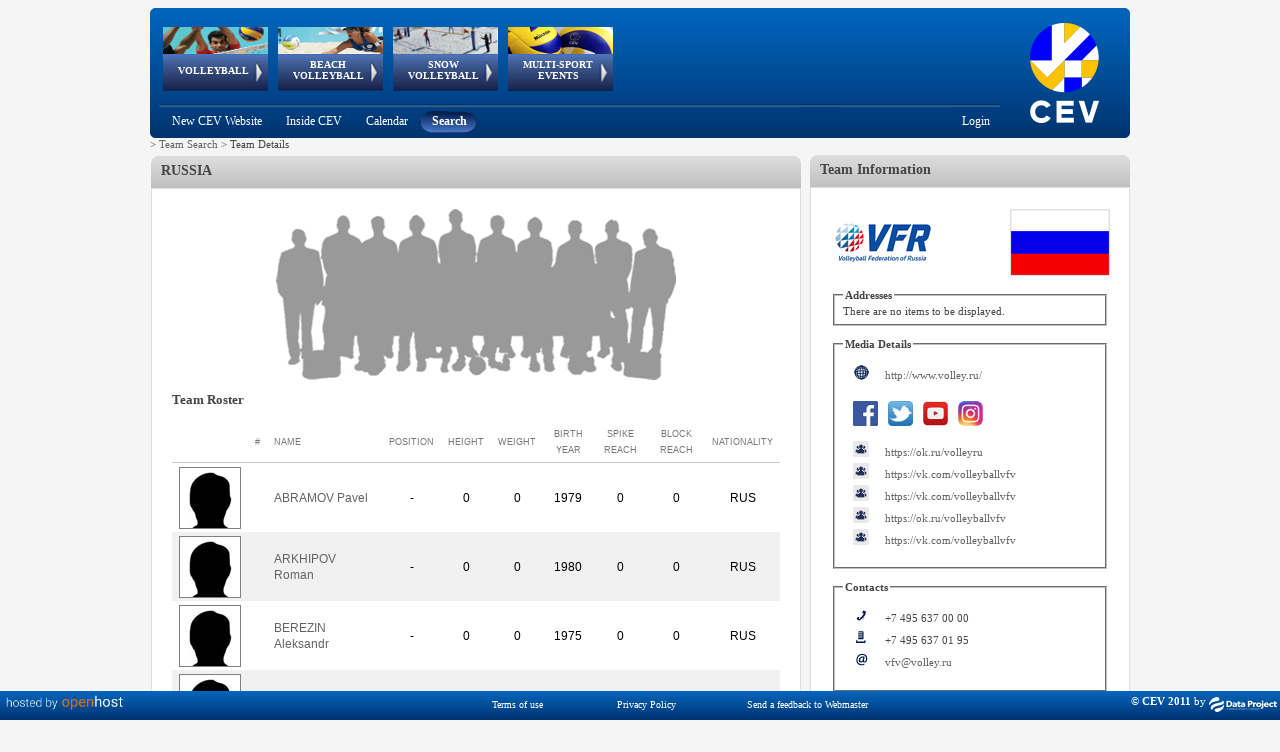

--- FILE ---
content_type: text/html; charset=utf-8
request_url: https://www-old.cev.eu/TeamDetails.aspx?TeamID=6592
body_size: 229231
content:


<!DOCTYPE html PUBLIC "-//W3C//DTD XHTML 1.0 Transitional//EN" "http://www.w3.org/TR/xhtml1/DTD/xhtml1-transitional.dtd" >

<html xmlns="http://www.w3.org/1999/xhtml">
    
    <head><title>
	CEV - Confédération Européenne de Volleyball
</title>
       
        <script type="text/javascript"  src="https://ajax.googleapis.com/ajax/libs/jquery/3.6.0/jquery.min.js "></script>
        <script src="niftycube.js" type="text/javascript"></script>
        <link rel="icon" href="favicon.ico" /><link href="../Sitefinity/ListView.Sitefinity.css" rel="stylesheet" type="text/css" />
        
    <!-- Global site tag (gtag.js) - Google Analytics -->
    <script async src="https://www.googletagmanager.com/gtag/js?id=UA-151722702-1"></script>
    <script type="text/javascript">
        window.dataLayer = window.dataLayer || [];
        function gtag() { dataLayer.push(arguments); }
        gtag('js', new Date());

        gtag('config', 'UA-151722702-1');
    </script>
    
        

        
    <script type="text/javascript">
        window.onload = function () {
            Nifty("div#BoxHeader", "normal top transparent");
            Nifty("div#BoxBody", "normal bottom transparent");
            Nifty("div#BoxBodyInner", "normal bottom transparent");

            Nifty("div#BoxHeaderHistory", "normal top transparent");
            Nifty("div#BoxBodyHistory", "normal bottom transparent");
            Nifty("div#BoxBodyHistoryInner", "normal bottom transparent");

            Nifty("div#RightBoxHeader", "normal top transparent");
            Nifty("div#RightBoxBody", "normal bottom transparent");
            Nifty("div#RightBoxBodyInner", "normal bottom transparent");

            Nifty("div#RightBoxNewsHeader", "normal top transparent");
            Nifty("div#RightBoxNewsBody", "normal bottom transparent");
            Nifty("div#RightBoxNewsInner", "normal bottom transparent");
        }
    </script>
    <style type="text/css">
        .img_box
        {
        overflow: hidden;
        height: 60px;
        width: 60px;
        border: 1px solid gray;
        padding: 0px;
        }
        
        .Teamsquareimage {
        max-width: 100px;
        max-height: 100px;
        width: expression(this.width > 100 && (this.width/this.height) > (100/100) ? 100px : true);
        height: expression(this.height > 100 && (this.width/this.height) <= (100/100) ? 100px : true); 
        }
    
    </style>



        <style type="text/css">

            #menu_cont
            {
            position:absolute;
            width:750px;
            height:92px;   
            left:0;
            }
                   
            div#header
            {
            width: 980px;
            background-image: url('Images/Header.png');
            height: 130px;
            overflow: visible;
            top: 0px;
            left: 0px;
            background-color: transparent;
            vertical-align: top;
            display: block;
            }
        
            div#headerAnimation
            {
            width: 750px;
            position: relative;
            height: 98px;
            overflow: visible;
            float: left;
            z-index: 2000;
            }
        
            div#headerSubMenu
            {
            width: 860px;
            float: left;
            }
        
            div#headerLogo
            {
            width: 320px;
            height: 130px;
            }
        
            div#container
            {
            width: 980px;
            margin: 0 auto;
            }
        
            div#wrapper
            {
            float: left;
            width: 100%;
            }
        
            div#leftcol
            {
            float: left;
            width: 650px;
            text-align: left;
            }
        
            div#rightcol
            {
            text-align: left;
            margin-left: 660px;
            margin-right: 0px;
            width: 320px;
            }
        
            div#footer
            {
            margin-top: 10px;
            clear: left;
            width: 100%;
            }
        
            body
            {
            font-size: 11px;
            color: #464646;
            font-family: verdana;
            background-color: #F5F5F5;
            text-align: center;
            }
        
            .box
            {
            background-color: #ffffff;
            }
            h3.note {
            display: inline;
            }
            .squareimage 
            {
            max-width:32px; 
            max-height:32px;
            width: expression(this.width > 32 && (this.width/this.height) > (32/32) ? 32px : true);
            height: expression(this.height > 32 && (this.width/this.height) <= (32/32) ? 32px : true); 
            }
	    		
            .mainimage {
            max-width: 110px;
            max-height: 32px;
            width: expression(this.width > 110 && (this.width/this.height) > (110/32) ? 110px : true);
            height: expression(this.height > 32 && (this.width/this.height) <= (110/32) ? 32px : true); 
            }

            .RadTreeView:after, .RadTreeView ul:after, .RadTreeView li:after, .RadTreeView div:after {
                clear: none !important;
                content: "";
                display: block;
            }

             
            #footer{
                padding-bottom:20px;

            }
             #IMG_Logo{
                /*padding-left:2px;*/
                margin-top:-3px;
                margin-left:-3px;
            }
        
        </style>
    <link href="/Telerik.Web.UI.WebResource.axd?d=PMrIT5dOWaVYIcpFWUE4nNjJCu6e3a1ajgUKJoGut2lXrM5ws5NWhWvUG0G_aCODSQ2ExCntCiOHAV5GO915nhJ40BAu1obfLABhLcRx6eN7YQufHHalqufO7N_yYrq-0&amp;t=638841126637275692&amp;compress=1&amp;_TSM_CombinedScripts_=%3b%3b%7c637093399790622777%3a5a9fe78c%3a5ca3af30%3af9fd11f8%3aa7bc7173%3a1fe49877%3a946a0df7%3a240e34a7%3bTelerik.Web.UI%2c+Version%3d2018.1.117.45%2c+Culture%3dneutral%2c+PublicKeyToken%3d121fae78165ba3d4%3ait%3a6d514cb9-2739-4112-a25a-b6efc64747ba%3aed2942d4%3a9ad5c0b%3bTelerik.Web.UI.Skins%2c+Version%3d2018.1.117.45%2c+Culture%3dneutral%2c+PublicKeyToken%3d121fae78165ba3d4%3ait%3ac00529f8-d49c-4c69-959c-ada0480fdba2%3ab6cae02f" type="text/css" rel="stylesheet" /></head>
    <body>
        <form method="post" action="./TeamDetails.aspx?TeamID=6592" id="form1">
<div class="aspNetHidden">
<input type="hidden" name="RadScriptManager1_TSM" id="RadScriptManager1_TSM" value="" />
<input type="hidden" name="Radstylesheetmanager1_TSSM" id="Radstylesheetmanager1_TSSM" value="" />
<input type="hidden" name="__EVENTTARGET" id="__EVENTTARGET" value="" />
<input type="hidden" name="__EVENTARGUMENT" id="__EVENTARGUMENT" value="" />
<input type="hidden" name="__VIEWSTATE" id="__VIEWSTATE" value="Br7oWhGBulxZ+jD9ejzMBt7OzEND55OjciL24qlOHne4p3bhse7mHxYqsVKE3xY/fNqRW41dsI0hxkH2G5bvUV5yQYzM9oWK100fxOJT+BO//[base64]/8jzB6YwXP/dRafNJDj+BQ7ytUJy11jZ38etJAgm7xdJD5n451OKmFCfHC1Hi9lN7YfwnvMKgYvfprT4ZXY19gWHM4j4IX2bzanQoiqiePO0pHKItNYRHuytARvDbe6d+xc379PuPDMNVmwD73UkUnk4bxNzXmJn7605hZmoti21Zez7IW8S0+PQkSRK3iHQfoxdEbBo/2hwaGXFc2uE/21T26HZmpEg0084ZVc5UHTwqbbB2ZAHTEumPSXQoPYbE27kKI88ocFHYBgtA/OMZGH9IKtbCAlZczmuusxOXbFhzzDQaVxr6d21zUs+GaRVjLRblJZaM6+Ue2y9xwvCESHZTwcwjZdHrTnC+SYljv7WTdNg2hRF5KLwnU1nftuHTpo/5IEa5wGSZ5vb+yH+HvAzxS3oJq5iICtqa1L/INSlm9tzj8mj+5+iogZF6LK0X5XF8CTGGBC8JbKPaUaQ3/UbTW0H/hilLzgcZqfNnHELT4f/g3djKsq0ZbEmmVrGh6H1oyrTwfGYyfwTJ5DaXYlNIGFfyy2ZhoRA1rZZTA+C8NJYFwI7+FGzjXWbzPtUx5Wyd8E79G8u9AngFCPIdRfsRTbnevhHgB5MbdOGzIf2/roVCxMX7+fgqN17GjJafJa+7ErPy/TXfqLFr93HuLA1JH1TtTxb8/HHCrwWUH1+S5Rl6KHxhhBAtU7seSfaCFsY8hxYWQhcFqvryen64bapF0eMe5bpSKEe84StkZgk4xg33bjZACJv8BEjeKcZx7wFI2/+/koLeEOZgeH8batEvxBlBs/3TQ+qt8DCmeaZWkg0azziCD4J2anIeT40Q2qxv501MF2q5cqCofiT2sRcwiLp+dn3h4ESZJ52A52xZqG38Yh3E7o9kuCS8Fz2V/PMsq8bX8N2SjO61DXxy6JEYtSziYCd0fEipvqM4C4yOFsire0TmOLZZTkCHK0vrrKUAZ7QdcX5sT5+bVxUARPBHnB5pArvkEARWjlFQpm9egjhA/TFo2he/Ddx39GnXMreajP1onSlTrk6iLv8crq6ueOeEMnamSpTXi/azhPeQoXaQzETvYHmwmdVHaI9+z+IXkLnF+60c2qAjLHOvm5lJkI4MRPQFRSglQsbm9L70+COTB/sFXq87g2HYclSrN/Xcasv9Ea1JSQi1fgohQYqKhmESG481MeEpD2KqaPU0G2LMI2TggHhAOsj13KS+sPw3uSjP0AbwD2myYWT3g1/8gCLnd648FEeAOgJl3BOcH2Nd8pSBTLtJgEx95CgKxr8zH0ZDEpFFJFvLJlGojhTwIoJaaUZb7/Gay/Srlp0n2IpGvLCq8Rm1HYUYIhQsfVv87x1uDF2SgfuFohI+MvQUKdef/GUAc+cQaduxLtPnydAwJiEJz1g+bvhEwVYJwVmzTG91XUF/IAcXI4QGtBciRG+i5O3gYJg5nQv+s6t07/K67A3svlCA8p9JqK0l/zS/IZyzAMZCBJKnAIdStdknq6BUZInyOrD0yEb5RosTKzaIeNyP4dGgGcyPoaSfW5tIZN3hd5ofNnOLIeOT+pe03trVYJFUxm5C1rB5pe4XkucVYb2VzD0UTMOhNL/EuOp/3/Nvnf5DS7BCQBVi8A4Y4c0jNwXsc7oWzI4CIV3txc1pHBsnYe9+NzLKZAGohaK+dzya8v4+2ip4+Ujz7iYK5IaRB93bgFtUuTrsgfrAkh/h5Udz/0lTMArIFlqnekytRWVB9zolNTRV8QEqlpsX9rFPd46HEhswXHTwDG4+zqOjkvEDJw1IzrqePBi6kg8GUWOcw+p31UzybcZ5gwVgbb2AIvlRVH/TNokaj5v4tqTHDrYthGrV+S7Hx0lLRDWHHZke6P4hBKW7JhyeLGx66wgkdYjhBq/76hCbDOMeFJPj9mUEzoAOJk+LKQBFTBKvLOCiTKsqc7Mgy9gMI5uKm1ySDBfbIi8Kqb+pApXHlTGTTmSPJi7FIsnUkD+DRibGKm9uK0EyiuiMA/LEGaFhyArmyxAjOn+ph5uWm4ES49wntchBWNKf/mI7Qhblsb147w03sGyqjnrib5fgIpJD7sGzTY0FnEF3tobUcMUCZE4oTIqRbgaWroHeuzcUbBxkpNQWvKwblO22I1gn3wyIgDm/bov56icfgD/v3JG4+jQhZ3bIQKY8KDkNOQiqXOHHFjLzIHlsq8xjX0+EZS/4QHdkNArx2BL+OvMwnDrzPmee/V0VWcsL/QxC0O1EHDLfV/kdaPtZ5sE8mxebi23fUKzZqKbMssLI7b4hLzbzLKS38K8/Qh2iB1rocCshzxxvXXo2i42uL+7f4sEbCRg8iIjeYcclDCKPYAxMLXweCg/bj6x45hKbaUQ5KFA6MD76TQ7wx1H8gXo/7Ori2Z+HDL/Wiqa26OhZOP5YSCOBiLVeRfFw+VgfSahazuKThc3xn53synMzDFrOv6a7mJQv0vQ7UVl78IIEViDV3TQwYjTStg++D3LgBTnNLwVpJazI3028gGkMhr5CHHGXGZCkwSGBNGyU7j4W0zIZ6opvLgEV6pkXtlGETx+QsKj8AREpM3vGYJson7xBuUWsv+zx/rwQJ/FOKI6ocA+TfsKVeBIg48La4gqO0ZfAXa9Zu+IPHkXTyI46j2nAASpMBdJJgShrjQA1wMEURX+eZ6JcHWnTj+pDjlcqxvAkhbls07slmEO86NBuFp8au4dpNHgafybOxCz7bYhYp4T0sVId3ES8ahoQw/[base64]/ILhMCt99siQdvGXYplPsh9FsB7LTyw3wQZMdsN1/nY+nEfqfBI+pW/vEcWJaBqwAx18+/0zf5GLIrfgYmUjtRrLNh8TrKN/4IcKzAZRmrGjSa0UMCA9y4ZFrQqgctbsX0grBCjBxkeNM++rN2ZLV9MDUeTUQf400+j5T0PocVS3jrc7gEs98P+gOwuXZei01C5L9c+Tr1Vyo3Gk7/hSwTGBu4k69V9leCsINOnjzev7orwa9wMXeg+IU4Ospj5G628MrprmAVugwkwAbX+oEaSYniOCoplcxs/VNXF2WI38H/M5NZsGnj2F0wgdqkR3WR1zTBGwFQ3RNQLWt5mpjxkHoT7wY7AJbumciz5Y1FtgDH90484211KjjEsmNwFAUJhjO3yI8k1gUraemJ9xQpF/1ocxLxCFQQFazWgzFw4nnMjiNz27qkDGlF5jI9zRqcAfcxwaFMCuDe+9w7N8qZBCBod63KS+ehADNEAKGPHBr6FYGOjqkbcB9qma6pfF19aGLHWnRzQBKCI9jbzPPxP5MI67Yzf80qiS2tmA7YxZ7s+oTjQKFwT8tX4dJKs/RukhsySjyccMGi/TBYyWgiQxOOf86TJ/byyZmzyr8mE2/lSyzeyqPloZL6dE5e/oP19u2PCrqVHdiH5f/o4bf6qUgdYuq0xB59y2RtxtPVg5v7B4hnCnfMkBPQnMudK8WaQnep27SQm5L2MN/v3BNeGd9ajcE7x6FsVmmv6URIUk2GlEb5IEarKvaH68yAHb228wC3dSB68yqbvQ93Y9VTuJGLkx0bpLrk7FANzJFFSugXkIfFIgfvbguOhJqqk/2beTsFEnbnBVBflape/As2iRsNzNnG8iRd8++CXprVIGm+N3gVImsts+Yt5y/fwGNYcRzbeGtHb4zE9B7AixojUpPAw+9pANH5DSVgh2oWSV4sSM8HBbJCsIi/PbjL0wEaSa8xa/DEr4lz13qs97y1ZkISAaInKw/SDhvOzAf/mqi1xGVyiLN4qQkHMpJNB+zycvGwYxfBa4pukSde6idlF+KSuTWVcqeSyY7UUM9jEsV5Ps1b7zpNnQHsEG1Skt1e6kaPhvXesEqERAQZhseLCC6p/cD4fPplYnub2zM/[base64]/sN+0tMVaYmPmJ3dqWjXyna5nOWIK93UDfPTHFmn3OHJisVRVlyvOspOSGLlHZMGZSCLEJgDR1lkuDsR6XggZXAtkE67XSqBC/MqKJ9MEd0F9uHJyd9h4qGhDMdOod363UPCf8unsa6+DXATz3e6HtDoM2b/I0KVn12sECleLPk6vm58ZTosYoOgd9V/gnbC0+dtv+d/yGIazKjDocfPV5pcO/ly0+q0IQwZoy0Xa1OqiyoUZw+oib0v4szcEZyuzdfMrQ+H3oL1ZaUkiVh+Y2ACqZQpk/hdU1q605IkEMbFMXoGlmko3ZKM5KfO/C5R2A17EREqVozrd6pk59bK0+5dG1J6avRLEfVQMOdJhftbaM8QOaI9LCuooajn2SilaYKIhXZPlcukG8mIinn/KvDX7uLcSQ1Mimxx+UuXb7Lc4YFvW+vqGRhUZisk8bvZgXUpq5V2IoVqYifGo5270Pztg/sjVVO6kgLZqycWuSy2uLqxcakXK80mKgBpNSnE3fbkieU/jfqBBSk+qUBWWzFz5aqmK7rH3FjqvEtTEQ4HiR5YJMm2V7wsnJADnXR/6x3wpUUDbFdo+k8VQ52q6QztU/XlhaRQbjWg+BJrlr0BEDbndXLrwxF8zpztN0/[base64]/LZL3jV76NGhO/lO6DNQGaEPtsiiGr88ASakCGY1UPQljILjQqheh/Jc4XoZMLjsJ1u5kTsxmZ0MCs0xGgBjypUi4/A5nf3ujJvb0djrnHA+3Okkuu70GdflFFlPZj7DuOqltCBhAb+RgCoX8F3w/BfJnP3LfZdVWrAoo8ILmtmNFneiKSyWd7jkHJqbPr8tFD3QDbJqjAXJYmsDg9CAnT9lTMwbQ5JOwtQXBaG9TzLzFaay1bWCVrNPy2oiEFEEHAeG3E80YPIgF5uQvzGaKhOBoT20MweuPIV1c2MW+CpiE+UsxLWqrPJUyOj3YJk/[base64]/y2082p+4Puq5u/TVptWOD1LozsIjcDB/4TP+PukU6KkB9XWf3ZKAY+5gEfVon/6iFY2CBCjjPjuikR9WYS9UbnpOFlKivYlOI9YvHsKq7e85q8qjzagH5jyERslHtcIbtZYgvjscIjOX3PMIJt3zS8Lj35bY8kOLGnhw3DGxTWYhyxXaPDMBUOVHMrsNpx6QeGpNEU36iw2x2WQdZ/[base64]/ZJRhaPtDoFLRTsy3JEC0CrLvUWflOSB+DBhNmMMAw6DFy+JRZondqw/715Ci0ziCET3J23vAE+3Z8Lj8K96vJxmgBO+lhYyqTC3wqhgOitLqCroXyweZhwe7MakN/sabWKJFRQ3n+bIOAfM40B0Y/L7flA87l6JVd4rHy/uCEFZSJLqks/MfuFB8Brl13fiC07s9FyA6N5RYNlca7cYb4e9gdNUJOGRD6qTAcIfc2Sk0hUu6swNry4qtIQZX0YstadN/[base64]/R5PsX6eYwXGP4Q4ftFOai3/[base64]/k2k4ndYf+UuzPW0zAvLlID7BxR9iZEPVB65cqNk6ebfKC+4LQ6CHM88MlxH/wmQSoLK+UhSmFM/qtjJnsMBfhQ7+BYrP2iCFN8eDGg2YMtYQqqSnKhuiSELqBD4Tifwfb8ejkX+iZ8DVcpaVEY3mSh/wTZvvt3kH5fETc7WHzzU1xQUc2xLwxkJu8yAaSaQiStBFfYo8FGEy09hnX+zHcYAIcbzyzLSB6SDp1nssb2ms7LXhI/DT+CAP2MAamFKdvf3EvwqBJ7Mfmre8PtDR6FS7E72u8z0FbkjYJJ1FP20aeafYXgaYbxKE0lDB5UJ9f3LKds+UyJ/EdDmEkZl9opZpZg5dfNINIFbiD5RWuTfvyD68RgpsSNtEcrMT4SCLy9Um7TQdtT6Nr5wKNJIo76YWD6vE7/VUpvdVBvES/g3PpnhP5g4JVh+j1KM/GddCWWaayI6zRL4yMih9LARLGVKecVEl7z6tiyZw2/kROI1nvnpjX/+La1BxDvYj4CrYw5264sTZy6+eZ7mri/02nbvu3qasDL/VG7Qf8dwLvsi9dzOHs+suoF1+ScQmdOw9xuSi/z55QejCCoFW4ACjcWttSond3iSRJMxHzCC5FEu70dkSBCnHPBOk5gdIzV7lbBf/bLD/J7MqFAF2mxYoXOY9KrwmlgU5il4LMuSnFRc09kSp66rzolyrTd6IVRhmeU2ctH91PiXOWUr3uvdIV0D5/jfv9EjUAapn+yFoGYBFdrURBj4HqPmcq9zlEl3U1mqgAFbPfIEDE3rb96HGm0HWMXyeSEE66xXp31QfoQbCiBF0+3h/jicATFwLpp2ArqoFG6ght/iJZ2VF6vK12uGCyy+s/0J7bjovnDHruHSVvJMdqBH6d2s4tDc+lBBg6YVWKb611TRvwBLgaux5FA+kdD3r0IqlGV8umoGXW2tgiiSgtx+6Bq7p3U9Gx9Z4R4iOC/0RXpdWirmF8uzIzy7TD7ptweNFzLlOWLS088chz8+Ca5GydU3ojWoXMDw+JxLbsI9xbBa7qzgaitKXNf2mZPtvYr/nKBI2emhzZfCjjsstZrHW0mdqHpEqkCb4d0KIs6yupbkefWoBwGyJcxqQ8xjROifqnGYiOIhEIVmswQA/FqokJTLSgGfXA+KXtGlUxkPHkw56IOKOoUxBXo74x8wOS9XeKjKGf696J542JsqUrd22YIYXtqZgqrm7A5FDWqy6s6APjQsG6b0CWf2a979VzqV/ndP5RuRRJPXxZx5R/BXQxDfMY45BPPZS+6ZUpJWxxWxZ/XNVH5BDOXQxUEZl84LBd40s761+ZMFjsScQyH8vm+qjFnw42bCj+FJb9C8pf/[base64]/qLnYh4dwRMREvwUTmAoNESolU51UmfZyLc2E/KnQL+V/y408NktclbOspPg46A5c+bm/P3PFStFjshAM6JH06WU6llu72yfiXiK+r/e7bOXVpj1gf7IGC/bX6f5Vw2q8rf2uNWFa56HytuXBOUqJfBUdrkvOWRbHRBcqxH9hC05bsF10PV0yPr7rmxFADIo/2i1G03/T5FVzBPZVTYgXJls/pIgPotFFbHfBc8I75vbO0jPLE774vktasfk9qWDDUJN6/oeM37abzgJ7Wi4Icx1o5GpICFPI5XlJP9OGt+kqLsZtxd7rbQB5KqqsJCr7BcOR8lSgB3auBjzkDm4Mxq8DRUUD2IyT2834su6WCn69dEnpOqvyDAM6E8XAefog8mR2sgBVkMNNuQ/o3UjdxG/[base64]/yVsSx6SuHce2fKDbu84DQzz/zseXXzQwOebOg/o8ONh+N5BEV3dQ/iABGwjZVGzLTl2RpvoNRxobDTuqrRLeOofAsrxVnYttiOez0VkNPIrQQIDJIv0eO7yZHaAcrLlTeULgwOqC597GlTH/[base64]/ilYPMAsLIAQnUHlo5dQIoFPrbm/YazZG6yuAYOMlqFUAoGIVMahAJ+fycBgTPI76Jc83H1nGieSkjDXs3V9diSDq0X+vMYwstesmdkWzJ2iIAErsvBau5kCm2DR/sEcX1KMBs+6XDEfsDQkqSnWBEGKscbq8fcDgs1DqgRznLWzKUnoLGCFWdVXWmgfOsYfdnWsTBBJALdoFK9erFsXXLAs/zNPdRXr2dpwH2HrQXPwhLg3Owoz2xmRqIknLNy+Ia1MWOnSDkhQ0RLlwFMiYCd8SHy5ltq6MXZoLULsbdNQC9CDcpiO9iT4GMPyaO6AIHCqREKxf6qVqPNEUfy1S9HM0Pj5bVybaDIgRGF0JyToroGeWww8qag6a1EUqzTDVhr1WAQ/pKORQHm3an0NIAFPeI5iWjoX+BmmIUPtO7KN0kuE4/L4eRwPM2PHOY/VmUku3vpWsWFzC2vUCVPF3Bk4Ouao68Ym4L0a8IH7PuiRirXhGCHf2zWCty7SfzmETmJNMQ6ClNRTa6uq0HQkBHrGm4fJdpJJQjx0xKKvKAPtfhPT2qCR4O+KqPiOhpfvh2u3UuPMkKwzCLhTH6lmPnBw7WU1DKR2mO+IGCn11SBERg5GpVQ5dsO/LrrrTrAb+LrgNUpa9jonjGXScgyCA1rpG3I5PXOviqTuImQhp/DH/8xHFuDNXNnrs88eXj6VfHV+AlYQlWQCmYI5bQ4pPfkDLPfESCfprDtO25XLsN+TX9jD6aerqMwWaPSGw96IPHZv2FHfoNI8zNqkoc+3R2YnF/ou6/s+R4THHO4YDUKX3W6F2368NGmvJefGuNwwV4gaxf5Dlefr66HA11iceAeyR5oubYClw2DznbCZkcAPzj7HxiqV+BNIPIw+Kztqwzi8BJY8ndqH4p1kCA14ytQTF23wQxp2SVUwFF8ReEWguwDocswZEzhoOQ4H4cMoAeJH6trdDx6afwbinelsY9411IQb76uTSQ0nd/KvvRlFC2sKJYJFHAPS72nmke5Eqlt3v/EhTV32ICjFno6QjjT69dDIcxPZJP9T4ObejYC5uM7rYp2ZWaKkCy3FsW4bib9mpCQXoUsQviDHRc9q19fDuYJcJ2/f/36WDkCh6zN4lPOqP503R2jcF4bLWIcxnFRx/WLwA5SloMziM1IIQbv5+98QDhf/nWwJhSfHGnY3EEJN7suthetYHLU92E0XdBakUmVANQkif3yuZ9VVd4pilxeP7EN5FPvcZSDBlp6DLVrrEHbPnNzjev60C1sWMNkDRc1qcXifQWuJe3OMO7SU1++Yy7lFe7JanABWI/[base64]/sSU+4FFuPe+JrjneLmUEGS718Y6LxAHmdFxnlBDxZTlAPWO0WixjpqHukUKpwCzJgOnj45Qt999XQKRK5c0HHyqXDKhvQVGBpv64T5NHigW7kjH2vcUOq26Kf/xR3AAjiMkX0LyPsNz4CtoUfV+iCQxXIe6aJkZEbB8YOVmM3kw90CtjcPHI9dRI1LwvqufGEkzVfmHwovvxp0wnTNTSXZ56rTxgSb67pXUV64AZzo22DYOfhRWISuRza5OMyRnr+iWAz+/5VxApsBcNzbsfhuKSloggc5HaeFTc/9yEVsjiJ4rICWczEJK0xrEnU2XLCwdrYpip28Wd6BZWKGKBInvZK7kW+KqOhsPr82XFJd8uNvHCG62Vl7h/WHarGc0SrF2yLePFGgfCr5pw2JdBNmOMtzaUdKQSs4XyYBr+P97D4VDiF6WHdIPmNITJBxajzau2mYwR0MHEaO3u6v1pW84AEapk+bX1fkgBI88coWpWieaNoDB6fwOJ8P/OwSo4cJ4rhNtVgt9PXKBf45NzB5ZudUPJ0qy/xh5nn/CmXHm0B2Ch0k3JE5+lMc2r3ylq3fZEFGyLtNNAJ5ie584Mr+Jcgjmnd/dqUJ8vABaIy6jgfIm4AMPS4PoAcAqObdTDnfYFXr+mPl4sfRJFLms5ndJh2FIobF+RfSWz1CpOFH0cNYKi3zGh5qNzs2Yo3BFuIYkgRg/UJuAyKwmmGg/8bBwuWLk8UZp+gS4w56ehQXOM2ScETcWWLigVQu5OlK6ANGbefguY5ruzcM/k1grT9f1Dn+oqH3Y4w6jYfOUl/W+yiEI0ec8bezC5TKuRwJioXmlM1XU3TRQrRHLk7JyhNRmM1P3KkFLW+4tyUVsG7LlGf5EXL8b5viB0n3ZOa/QaaXfJUd126QQp2+NKwByOduLq3iwOYgliJGQjYrsxHtybzSpuKnq0Cd09oUZJwGHOHTJQou0VJRF1JEAaiDlfQuCQ9C0zXwBdTFbmcAF+RAF4k65CIbp/XUUA+v0AaSDnmYcp7L/[base64]/e+GUm2qME0b/XiRy0t2oVYNImnsN1WTWM+iXSad3ZiQVSWspm3yzhzrZOx54EtFCXJFD1zdtEQO9XbpbfTkpAFvAPsQ8Wle6rGCNphxvfzsQVUsZIkJtZJz2f6gKas0WCqs6JTCV7gZ/nWpQkvQQdTUJVIZ4ryo47Bloaa4SgcxkjqIah2SDX1fCk0MI2NgZ86+wbUskJnUr67Gt6DyjS61tkRS6QoSmdsApqkN4+YmXfZkHkikXObemkvC9Sm1ZlacsBkT1p0VpNDceI/q6F3Neo5gs+pT4sMkkGqrC93Jva9VxzeMBuO9WFgtPpT6TrtIiKbtYH5qzB99upCs5ivzdul6Dd53hSu1Z/Cm49J02olsbnxFNI6eqVaiNAZLtWC8pbBXHXF1c+Ep9Y1jelYhTX9yf7RWOI9BgkRYnhEBU24Q0+MK1YSqMOagZugyFzjIZfAQIoXLNsd+EDrU4QCX0SG3J+EbEzU6dDpDbIlKQBwGAy4MNMO5RzvPr6njybn8uD48dBpv9XjfCi3VsOi1bD9gorY/D7qvgnKqNSsS3x2+uTJhvmeUOdvdTwnWWcCikaUynA10/jXxy/MSCoxJnbeigArDJdYmQTKYupjjt/VhFOqJIXCPlwGepTg9Qqi06Gn+nM+SUoV87A4iQ1mnmOcKQD2JRw1KjlGGFNMEAeTP6lgANFzU8nCADl06U68oxPS0E3QMgAjnA7aC1GlVbylEJkWAf6UsSzjVJVcWa0oFW8lJlyLz8eOOncoVNJiL/xy64Zd5DKSqnSKW6xOmxCt3rauFGSyvOpjwBtG0xiSouQEas261tl6cTO772YAKv1Z2vQvZymG/s9dzGNG7pd6XC6xBdXEJr/pxpVy6kTjWV2fcnv25OnQbeyF+AFAH+QIe0OCucDXRm16I8Efen/B02lAF90sO8v8hDjxMn7bAduLlAt95s8kvF4QJVYIJ9lM7Ahpv46u4I9VM4wLNQ8WhUzcZR4fpquBgatFmHphTJxg5xDP/[base64]/NeiOw9WP9yC+9DL6ZxAeFwtUGR6NrOf1jhGlmZYPB0b7xa2ctp5jYl3QCx0/+A7SnzxWcvaXdR25sjWFxHEvzDeQBZ97fBDt3/g6QGxkVQX+dBvw98G3m4UXmv0TSRWDU8d0LZ3mmC2q+qYyj4+ewDZItDm+6WUqxnQDlyF9F9R4RkXHUld1JxpvF7gAKntATPZbZ+DDajeXFn4hQcsrqOEcrRo48Uo8Fpp1cfM+PCSdmfnrpJBqSGa3LS08yJOKlVyCjhLlFI/mllFoQXLOSbMyjsprMTKyzlOjG6d2iCJHCZX4szXhesQvCQClY/mIOG1Csa0QfjCCtrpDvs2FUZteDNd9Ygj63tOqY81elMx9fDgYig6e11yBLLzVTbHA4+kVKYX3DOrUCvoeX/pldFg/ll4CO32HYu1yVLE0NAYVv8zQbAshRoIduIMuJSOcj3XNaQjsX0WiYcAkQ6NwN1/ApMiKdaAhnwtMY3UuXhGdWozM0iipKqqqMpCl8djrXyMtB0omZ8B4Lwm+XW4dB/9AxX1OfBybN/[base64]//ay09mdKKyXMy8Yph+ALue90f83142/FhTXadPqLEeQuPb44wK1CtbeHqhXVVsShHeMgqdH+iJbcCoiltzYXWLeLXNgixMuT3j3k2w0qLR17VVeen7ekNqBlfJGNN8BRrMugtFNQF+VYMnD3HJWSxCcRFA4J0aYHfKbcjKeRkzywbbdzSqATMWpkKgzvsqFzf/[base64]/tM+k50Z5nYCQD8/ZeMDQZxXHcDsxQ12JAv8qBap1QB4nneYA0sPpCI0xsUJdq876Lptn1+7HP16pXknjSoyHBKbiq7REbWA4e3epFrt+eewe0siKPEUC7GFGjUpJoW9hu2mVNpyojPLi5t0EaeWCtRyZiDLo3H9aKwgquY5UxevBztm/5H3msg2y1DXxYSfQShQUAEDLRfU4hjEkfI1NbviA1B9bQJd3lIHIODMPjfxLWx/JLtwgTZTNuMBU6mHShf81aphopH3oWTezVg45twTTUVsR5NeYj5Iprd82n1zS7pagobBhXGHamqxewEV+t4id1jVPu9+MFJcgK3q9rqW1t27TxX6lXdCH5tMwAQBELgOzX4AFoQmk920Aum/+W3SY4YKbN1MUT59qEsfriJ+aW+X76rthuIoBp0eGmXxKgl6otmVz5cBjktsh2titShLu4NXxXCqRhJSlNnUkXhrzW0vd6H+YuHGCr7nS3T09psgBWLJ1gmjSnF6N2TKILIJRwaLv/mVuJ9CLYI7VUv9ucr8pROZ+gdd10/SLUk3l61yEzW6duTdNroGt6Wj0G3We+dHNXaNZIviPMoIVDIm4U13iN7rRMdO8CQW6JPBHk0lEEcrr1TDalwcBmYVqDFM6opUVKL51XMq/+xMYC7cfXjwhEStfmwqKOYR7nhJ2fJk6oTuf5BUKcZq5bPCPGERIZ5eNLXMecvNPs0zz3B43eKDPmQcexhhPHlggl5cGLkToHz5ntnGOeosuK/G6WXCZ+YKIDNzA9MibNLBMZcQPy8ATp/[base64]/BtYj3RD4AY8dCKSEoUhAFK1NTOkEW07TRgtO1DtUMV+V2lY2b4CPCyVIUsh39uYVnQrH5gCsOghdnjXfFkN0FDb8VnA04DPbKZ8+7UF65sIWLE5wVobWBAm5YrW/[base64]/[base64]/aT1iyFOpgPKIRe3OhFfS9Y4F3P74Soq87j0/9ufc1cxOJZ5GQH/ruXkH3S3zjR0IqhK0VWxu+ZG7GqHFlw/VXX5oFI1deWMDwYU2drOLLEle84ydAPf4fIVIex4zFu5WuVpOKEMaXfRCF4bZJsJu7NHv2zzn5QNMqZLi2ms0iXwgL7b2qAU8VkgyKVf5oUisKh55Urq0cGPrdNbG58GtT5o8izx8Z/sxGdZf8qoEMAP1CpIEUtf2QWM8Tzlo8jbci64hMVoPiy8tStU+RQEOALOWOF2QA9ucOXV4jWof53flbilTz5990L5BiiE9zGDElB/uo3yMY0wJIu3u3AC2STGNvAHV60g/z1QDuV8YCioHCiveGz9cXuDd72HMNhC9jB/055khJjnKNza0ZtunnULAIozc2jZsE41LckmmVN3qvx6kVgcKyY1b6LyfeM02gnUDcrU+X7ANUkyPKXNV668pEV8RLK/RrkxKslmoh5uthMrpwdoxLDL5dRK2PaPqOAuHnjA5r2Gpgjml9x3WE4VBEIl7YIabeVB/lkvL32y8HhjKFtvcnipSIryl0lxb7Le9J/ZNVADPeaU3xxs1+/wSA/PY/I6K5NE1eIME7H+n+lqyEKhB6WdUKFEsKA0KcUytYsqFEhRUP9yVtOjMGstdX4zPzuNUy+CR8nqXn5YX487Uo5iQ+txSNcKKdngw6uF+CN80SzLt4UeAk5v+AnvTpVuUhfhOtfCUkl27/VO78omufZhf7JHTxR5W79gPYUGz3+yzUdXp6nRRYvV0hs+47hE0zDKgIXRYjC72Nh0bqlsH2kTEM2RPvQe+d7GYlAv4H9Jz3aR7BhNmTYmfIVFY6FnqXs20Xtep7l3dhHyBIUVqr5bLBCFKZbesu42EfgyCssy9qpwlcPTeWxy/0t9AZaU2U4adJz/A7MIUr3tcwb3zsWMWHZHUIyg2RQesHgz9sfVvMNs0Tuw8CsGvi6g54DUFhpvaQ0W4K5vh7iPwxg2ZYB/TOCSb4mHX0bwOi+XHyQVb4kEolDSlDiNH3bLttOFAlyqUTCgwLyMkcDNEmo1NREWL2b60+rA8XyQ7BBVlk8djBEEidUGeB3p6qZwRqNRLrQsNvPar4CxoTL94hwO1yWiWlMmBAUaazD6TFNGUDUm1K6Ti6YsauxC7Tz5q+Xn3XJW0BECAqV8s/f+cbeq7qv2umfx8LMmHHQ0Y19fYUIuPPcL09+RLWXFyduMyOUAJkcXCYp9tlcQvujW1pGijgaCtBWCKzQJOyrA2NTNNzk6KRUYnZM8bvxHTLZgBLJfaYKOuSbE9lhdAWylm39Hwppln2Olw8R9yqNWktZBczPiQiZNOSymodfXO50G1kkIOdqFSG0onG8rr+fckmcZ/xp0GxtFJxKkaa71wyw3zuuxuZ0iLphd5RFcy4rgeneSDsFXCcCCZaoGkoMMhaG1fAjBETHhuPZoyQdDAuvu1Ry0noNqc9gF/qA5v2WeRf8v/X90FW6skQ7/78cFLac8J/iZnHxB8aQh4JURRyOxQ+DIcZ8XkdjI49V8kuKcGvPj9zLUmhA1a9NN72zuyIJMKZ2HkI5YJ0b4slOUZdJndxXeW2ERdPPPM+BFbbvxtv3jJ2xsHWkC4jdgNzoSgh8fCBdLHsc7GHLhR5GhXVn/C49v/fHhmLlIRALkcgvbOfhejp/xBFXZjomcyUOmhpzl18kkHXIY5B1uKUKeAOHvIt1V/g7AhxGHFR7eXLh8VzpNQ4P9wTY2nkEPmk8lAxxHozqY34Dz2un8f30o1maDl3kHaw0mU1f4P3Fc5x5EGZDp6co+hJ5m73blr1oOrEQBtBKPyiroeE6i9z2Zr0P4kc21PSY7cQSi26RhtiKCD+SKLdAa/nowhJDuNWhhh5pQL7x2xDmgR2XjT9YRMwMavjAAHSW8LxVnYxFOpIoggtAd1htQfjjR95gzOK3qyRIYUdJH8XNqJvDk8c+kOg6KqXgBULKvS4isg8fHfDZIHVtGBm9ArrpulSFXcxuQl/a34IC+5u7eslJcZlf5Ad3nBLIeKPGefZvG3OMYRBqcws2swUe7CaZ4Mrro4gnpnIkdRz2d1Q/[base64]/Qj4KPNCP0d6sBM66NIlP7s1+A4lmT7wyCmmdKRU1Qc4XkpPce2kCDePvglyjEKdtt8d3A1VfVjfry2jSmvy4vsJ0WFw1EKJ1D5x24RYQ55Y85bDsrWU3FcXZDvykd8gXoMDnEqsIwaAXfrb238Tscw/P+NhHUcBvrWQDJfVUrE8qO/jx+QIyqxIYCJ4u/Xo5z5c2wZLpNqIFTcKngwwSm2N+EJ/Vsxp1ZdjhOnyiQm4RgQi7VCxDWfTdvwkFU42mZTAXtUt0ZPBFIAN8PCVBKsO+Fvq8VBqCImkIMuiPwJYAM3ad/MhbdtyibXyz5sheV9CsGorTvVY8ciYo+gEP9Ku09h1AAQNvaGpIAGDq/6AIxzqtPDQQm3VodRDlzN/40aXENHSW3hCrYF2+G4ROZK1R0L8oRM0fQET7NAylcS/LDDcRgfIrDYhTHovSLfpH1DQ9oGE5i0gFI2nnlj6se2EhlScnZS9+b/VVGEmf27yRQgxgS5K6tX/udmUM5PIh3/H+Wlr8aSwMC8KM7zxd1AnQgFt8kcnV9rg6hCojTp6pWmYHnFUJxeOuZGRbQyu8J8AYiqnuf5STiR+L/us74lwlwXtm8jXKVW8+EXPUJztG0mGe+YveYWYEymQGz5QjUkrQWoaNSwD7G/Vx40FSAmOp5IwVsdiMy04/qP6tOt4djlznLpjmo6iqhwvgW1qrrrXOebJTSLjWFkqdYE6bFM6KQS11/mRwmtzGUZorfzfSG67mDtIDEn+SEYsNtULHmfI38lPIkJzZ/yWn9n2N+V1oaM2XYjAWwjJXS5m1zfSLP3kE2lh4byxbqhjJJIZ+LzE38jA2YOcbLZf0wbxtEtkJX44N3DDvBUqwldvsEUKjfLoLZd3etD0X1152to2yoDIMPr0o4KI0/hM9q0cRCmudGuu3dDxxM6xeefF+YP4iieYGY8iZkREpAlzP2470yZz6wi6tYHRc56rDcY6cxABUu805ck/uctIlBu7DW39VXPhWuL3C2GdhBVexrf52AHNH/BAgM8z7nysT6vcOC7vWqnpPI1lGv+yBvgnCvHed5+MSLbL0bxvd1KfFthGx54woyEREm2lTEQkGTD+U+0Q+FjrQAewrDdYxUOwPvg4EARylwYizi487FRFpKaGh+gv2ki662SsXolW9svdxnZRx6wabjMYkdPzewNzT/npQraZtbXdeeVxTv3UWlpDx0EM2wrrcBj+4N8Py3JVZjFI9g67sx5PrAh0N03cAXgc+xoZfBzq/XBtGD2pulr3hFUjifWj9/pLEhDguklskBSHFvvdhPRKMbObjCTK4VJhHLDVtAwRJQccp+sq5esRfvZgxT3FNRTwEkbyH/rPfFdrG47IWb8HcQhl57GOpG5z+MD3F6Tr5KrvWqRHeeezXrH4YIBfo9FlVaGHCZ647SIdYCg+Yma0/cNr5fTJRC0u9k/k3KFQBMIDeAa6HuY5zyxHnSShhEvRD5cakDxag9p2Y3Wjj1NsntnqJ6JkdEWwRQJD9ew9v23Sh0tTXmXKE7SYsFAFPGW5KermTZFNdQ+qjjGUd6u/6RkZEzkBnpD+X35w7sO90UZNg2kG+Jem2dUj3NPq7/RHt+6sQqmTHB5PtnQ8e/U460z9wysyQsXRjzry93vl2um9zjDLOgFp9Oi1f3lnSI1M78F1J45+ayPwyefXFv0IHjkeL3+tRfCejwWRm5taIS0cIyESdgccrKBQV0/qfDJ0mEr4ImezzOMSTJtxGZeLuj45arg12c5SFM+CKvN+Zf8/pnbghYjJdxuqqtfNhT/BZqkRdRYitSyeNT9XUIOJWxKW6s1c9H4GyQSszfWEz67q1c5dxPAjLDE7CpZgkdFIcGH9dCcYnm88PGxCesMliLqZxqzgVDxg/u856WS6I/zqckykrCvijfwd8Q32GRX1Ji367piceACCxQZ/dfWZBkc8zPYABSCFwubu9qqvymia6mVvw8p3If8BF8WTAu+OjRc3ARC9Z5Qc69NxQ81riPDMipX37Bbj7Dq8Kq93ujTom/JLd8LDYZ2GR+bifTyhslK+0PSkwJvsz1QNM/Zp0ACeVpDt7oZN9ib+CmGBkkRkhcF6nE5OemG7M0tO84GpEazY/uM81sLNV+JUUbkAcWLM+E/V+3inGnOtycCl2Gi+yzYIBaujALBQtAtNJCg5shFHvW76elcUBUjuNe/JQguhWKBGrCZp5N8PzRhAFTiSmsUQDWVnG81HSnPk+xfIheUMN2Bu8cHC9TbrlTnmSX9KeNtz5scoNdcQgUpKaDi1kesjH6FPXOba2RGBMI1ju5pHtIZTnrKd92mahsNJxVocur8gt9wQOc7+vtF+6JHQzEfGDPM+PoCi1Qmbb1RoG28ac/FBU2foE7XXXgG00Vpmw4bcCLaEyoovR+UgqyySTpTwjmN4oKw/4eQ+liqGbxLi4BLEifaKfHzbbQ+ZbdvbYd/+cooKW6wm/+Fsw8nJxXF0cneke37EhAeL2Maequ/Vslvfmezb7OrxVbIB8lEwc4MThRpIkLwJ/TNlvVMTm/BPQk7prPtB7ptSXXRZyfON+8lB3HmmAaQ/ttUczVbkga99lOQ32FOMWyW1SwfyoFEpFtVlrbd+S3WBDi8dE9MN8/7MnQmIIQ5QZSmUqVxMM6kpYKxwf4sY1f0lGsZOkZzi2R41sMD9shFYbLY2Vr+xzKV9f1KfywsYfr065cl8Edj++I10f4Z1WKjg4BjbDE4NL49GfhJUTphXnDPNYY5Ca0VuOcxzDslkbhuwLI3tbh/0LsDm8p5ZMrNgVVP7279oZ/sHfqK+0UanKt5ebyjMsfSHgsW2LuSuLJjMYKyup5z4bqN5UcEuqyCXMiBqczIlitwRpxKa6gpfZsslRCrAJcbV+dJ4ATNDWRUPsIcRpk25gh92WJu2ksnPFg47ScGahXIdNh/fgpL6nKTAYnFpyrAIHzW5GT1+R9dxWZvXU/[base64]/44olH3fKj8wwDRqex/i1k0wBk5cHxt3S1H/x3hlwoaBDreYIfdJdxYOqexNxkgqBmHsqW99qY01HcKdweJWRYTXcpJEau8AltwxStm/71f8cowvY0zFsNdfIW9rMgoZubWqLqMoiJI+NiBdc6BsSC1tMWhYJNBT+a3UnTurXpFA/p12HCj5DRfznun9EavsdQ4dxYJBeg5mpnUs3bf/0V6fRao8aYicxesSWycRBMwOhnAvqLaCrR5zABBPIshqySQlqZ1MXj8qE3C8AM/nmAyyYujDU06zNW3XgmoJvdMVfmM1+hTQZZakxTMzxDyz8Ge0+LgX1B5JMECpj10wV39madPUB3Dm3voaq/SsAfqHEcXrQRkvWuNtTmVn7CSFV7ohZp+BhlPr0uh+0hGdzGby6r+a9940vefwCbX//uUUdaxDZzdoV0pDWRN2IgCBnozqZ+Nro1m7baetUhxB3BsV2msBnvlU/d8mBPv5g+IEa9Lt57VJBgT3dHOt4SNxPeoWOad9LbRDOWlsquEEFoItfYKT/Nme03wzXbzc0OPYjw5UucdEqczmQB87UEiynkECri5ASSR6nsYcN/OK/smc3rwKraiqtXQ5kU7IMKYCUV0j/[base64]/Q/ziYQzCkTJZWh9+vDbVcCjiX43iAahlS/Cnv56ikHOrZRQ5yRHFTzFusuPGJjGjK89iZxOzd+RTY6Zve18E3w8ojSShEYDIxFWv5vGqdMrIf8xuqGLGS7eZjXzQ9HVH8nebPVi+0CZOiRDZnTvWx4qknHeMzyQWSBgAVo4uscnWCjQXjZUh2BWvcrQqb5mItxbqJRvgStXO8XgPdKh0YvMZ8ue/N4UlEGUlaG0LxgP4iTzTiNb8iBRfEu8cfxhtVaann+OamS+uecEGrPGtCH1Ry/Jb/GxwiE+/TvTqxO+gUnYks6Fhj9NkgBNnYDUS4xopFPWnNB6ijjX0l3GEyq+xpslgW29Iq2TQuAC6Uk8iyg/EReicocPplnGwBMnRynAVyb28ZyU9lPeQa7fFhRCVROyPDfDTP+/Ax4j1/WJsk6C1sfaC8bhRP2TW9X5FCTjefcXN9NLARbxqx0SIVNBNixzHIk/ukJx2eFMjBxXeGJWyR+BQZE2et/QnP5DizdyMeJDsNl1QDgRf5HMYN4VErrBphfKiznoNXIK23pOq+wPBaaWYelOEvwXS3IMX6Ta3e5TM1DShgSPCYAhwuOJ5WaI6q//2hjYrHAvmQGeK9viL005VavgmbVbDCfq9ShG+i14hQrkCfqED3KhDuozRAFTioDCz0S16PzBBe2TWnyJgB5EiZtWu1+M06WSXC/p+LkpOMcNGaXzhQpVedmf/K832XcC+IBayLQQO5iLauUjO9D/H8lH8XHLcd4lisNMg1x3PwT7mPBKj4XiXhuOsjLerLUEgVNYybdfOlddbhh85hb6vS/pFKJKoeATflweSxiaH1hhvpHZI7jf4v0I7Z7HyL8gmoJ9wn66bGa2WUZlEOkCqhdsJ6nJjaJZLKG01ULx0+tXCy7xbvtHw7Y6dgfaCjM8QyULOZ8dDgADai0JKg4ut/OvWA1d5smIhg6TBaufx9EHCky+9QRQ1Zj2Rzc8IiM/GK/04cRAL/xfxicZ4QuXNDydsjtmwUDBjxomtKKCDeunpCg94priv7idEJGhfk9zcgNoSxwa7iXoj7J2eEy4NDkPRxEOSP8QoCCDOihj4nT7ujb7qzLk8ePU2u54h23sY8tOgOjrQPTe/FAPqK7zCaYBORr5SiLLOQBB1nP8IPa40vuYOLD6gk9q9rrx+eTbF39jRobGCBXXK0CBuff2Vih/6od/0jxNXFCKJ3+4SMo/vdTLaml5sWrMavKm/sf5HNnran9Vxck8y0cJw9OWy3hpjJWE2lqgYM8wlfM5bFr4Sdph8t4AvmdsCoRgiTHEhoKB3DHGGia1Z/DFbEJnpxc2OchrewWfiwnA0UfDTFQwsc237YIiepnzlFcRh/Ineq1UIDd2PytDE2WnhAZIYT90PnnEw7muwSTfHri9WFjNHkc7U4A+QgrQCqQ3fNDTATMcI8FxBD9Blld/qf3RlX/sOl+Tenm/GxlPcjBZrqkGI9nJTZQsCyVpfogcaDPJDDtJgCQi2WEIBIzI+U6uSCtNvnGgprTxRB6MmKe5eKk2RNQTqnuXtvYXEGOBjHZJF52b57lSeUFvUKA5DmRa+Xsud/VEmKxRRF49e22Ct3hzo2PmcGmOM/sNgV/K0pulG79kFfSDfCm/tMgrLcp2UlGModaNTOaC9pQbpmmNK363C8evQcfXSUznItPbd08GpfdehkQq8GgwJo79LrELa0XDLUeWvVIZnF8opHerih8e0qJDCzwG6ESctQO+Jo4it87MRHPyrHByuropYONK+moqUwlpn58PnMk9bX863ka5FJ5czf/X6ChGRBpHGeXBnRxIYMBYPRXM6a1cZgRdUgUGNLOT1OaaGXCwccpv/lmusZeNhQ3A5pd6aV/5Vj3XFxzgZZg8CZZGmi+8Ni5imtcn35RzaQNGVYkDtiLimDADPungepKZiu5T0N0opG041TFwPaTVIGPLVCIYAG/JEVQtSPp4139znLvCF8vmiDqQ7NbbQi7xiW+KBYQQOzcjT7sbciTg5Rp44/2NzytSNK6dQJB0Bi5AmEAj839c3jK4MjiwEQ7LjnKEPKEqEE9ta1/aiSDn5TY1JW5okFVhGwQY5FNHa/[base64]/qqBSj1pdetiwoEJlMaPGwlZKpanKAaQEhEONQetBl9d4ZhSmOyDVV/xNYkXoOZIuU02dWMqh9g0mR1jBaN3HWiVNpyvm9zbgc7ODc49Lj1qomPb8rGuT+F8qsp/mxDi4BAneFjQjq6p6+Fj4IguI5OZ9XZHCqv4Nfx+mhavExhh85DcoMHnFuFjW7Y3B3U3hyR3WZsPEjO4B7BsXugKZOx7zecwZYFlOphrIPxyGqaPrXLo76PawDKWvwhKbrWDs8wCUMjEa0S+NavNAAPdY9WXEv2e/xDprQQhFEV75k8xVNxC889ti688Rp7T3mPLLoSVgHxSPusoMAGMgFAO2634uHLwxntSwrbdPcTjNjBYF3a3jEY8E/frydrc97rLDcfJJ2BFkfyjfIL5Pu3VSdRwuFp3uG3w7GWrK9CTd3dtw6PVitdNK5bE2vIVQmUUxY+F/SqyJiJ8hCrPsziy2t/[base64]/vIfDHZrx2sSn96IvlMQ5uIHztFjAFqa8PoAn4BJn8A2OseceiSXus0CVWf1AnVWhaH+Co0rPr8d7Oo8xVXTsePsjoMEy+ECBE8SiMMRiavimF9nYfdVCQBCuJ8KT8omelmVfZYShz82feGPW3vrW/fEPZxjKlhgP+bLCu6EP4lrmuYzegd5jrjub0wcY+aPprKsKYjBIlYUraCi/Emqu6cwiJ+RyPPHPdCH2B8Qf8hJeF3gcaMg2QO7CZalmD5Z9rIl84Ivy3UqA18yW4GlMO7J9eQEQc874Pu+NwGaU5r3sfdv/s0+DYB6N/jks28GmA1LDMKTj6x944zKL5PLGLwVVC+gY472JrzEna1Wi7R4ZMXtsfWM4cOVfyn3/KaJQra245p6Roi8bR/524bbhGhxAboCZ1tDBNaK95BdhVv8B5d3du87uxVEGifFyfkNyIHZGkPpTTiSnMK5uQ29UcVJWg36opJuq+Lh5v2i04bbbOoL9ZlrU16KHzdaFZgQ2NbOLGxPm+Vu7nINUux0XZMrnYozvmrwrjdF7q3E/Y7hJkE8+RVzq4AWRGkLha2Hzhjstwkr2rJs+zcva5rPU9hv8GNrUn+ENIZ7ZJEWJWhuHCtJYHgWmZrJQojeei1MIymt/eRTgzUAhi/Y9pBbR7fTReD7o8KemuiNW7c7IxtouHUrwRMS9q+opg1il1h7PpbiYRMFSd0RpMhqqK5JppDe51sru7gyPQI6bfLD0ozyZvxA/vCncv5g3XLObXHMsdtT4GihCLnpwftzxEDrk7JgYf+x/Ng+G4kcM4c/0F1T/UscSNvrUeeZw/[base64]/[base64]/2EoHjTl61E4PhCDrrIdGDENn7yXs7sdVVQLkTp63pBHqDRNgdVMeMbE7HAtIk78/Cr7Odu2EJm3r5Ki6zftr2b6RtlU/7oHpolJ/iovtLV08ocd3p7TCU8p9wRYe4xRs/AejCFOJu5hdm2b7u+V0WVL9lKZH66+9028e4urVB0SdsOLgCn0J58QsepovBKxMKmWqUh7W5ec4Ic5lWgYC63WlS0dIvAhYKXgp7xIPjSEMhTUMLAPJHMaH/vjrZ2vmFM086dtdP7WOAL5dykBl410rfap6jynHYXEQw+EwwybahYz8PYPN+ZyDFP2jgQUUdbXRiabD7KdBCY45Ih/opYyZXFWx0yuPedsGtFrceab9ceI6SWoe4V0tCSq8IzOM15gcxcJx5Ud+d7l5Kc9PNMDb+w75kDsBZmijCSbHDKhrGrkO1OIjacXowpoNlPM9Ga2GrS9VNLCoCGekEHyd3q7Psh7QMKv+z97H5xKT0S7eAhL5BUIVqPEeZh6XLCrgCBB4m1I/[base64]/ZsoqZO1g4aEiZ/pYe6Opu8fIRbI6apZkyywZHEJlSeN0KtFnkX5JdYB4mMR5M2O91wdtCJ2vQe+OD+n+/RQfcc5jzw99yTPnx2XO0Js+5xw3vhjHL75L+pkY22yMDksS1ObUBC5QWZkrHL2XTlODWGK2S6qZzhw79ukIwDR/qSuzCU9cg2RcROqFx8vxFdcpUXqsp/ERX+DbzrDkpPtufd4xMyAU6SlIjFpQSf2O++IEt/3HbHYO9xHeVqTSrr0HfHs9dc4k3pG2EuJpbHdhBsB6y/3KnVbQ9k70Ln7HXpA7pajur75pD2Zh+IX9VgUJrJkBVKVlbHvHv2tdO+2JcQqXTTiZ2VePghDfB6cCmO1Q1twFzgb1JdeU089to5tklwMmKHI0E/KhgoNduXg/G7CIQXWJsTTNfR0SWDOGKPV6KH25YNp71YRJGXEe+lqXSdxaN1ZCxawPnOsqb27XuVtlMc/qVhuZKZ0fXYgTRqX2AqRGZajBAYp3tpNuW98gWaOqxELXNZOQglhUvQldIZeBMSukPbvzLxo/ucVDJqmtBeqKP4xVbnr7vvCHqtnYvwt9BWEOmrtuKHl6xicYaomd4Et3+0UfRhP5I1z5pPXmiuOxrKbHqxKkU1evx5f8t1jjzsePC8RIl3v/idnxlp7hpsiwGxfQuoy0EegB7CVzjihUD3E/DtDa/X+A57l61FmwMh8XEcfQ8jjSKh1IM8sdbATyBwe7iadzAe0ycjrvywJkVbajEaoGza+FXwbsX4ToinQHbch50i3cK/2sHlqNIZLr8auw2uHTnQvB74NwCn9N5KLS9lXVZl+7TNckE3ajKKNVi0dKsjM0rNAjOhOalMMqpGD37yNs9MMZCxibyrEofzKqi3ijmJt6//828E1nkU8vYtL7NLZ+hz4Sx/Yr6+J6lMtGJLE7/kCm1krAR5sTivWS0lGL4M1hvb5fCScSX2A1OEa1JK7hSgIPLGD7nuqNZ6GCAbPEMhOOvxKPBmPH+mVP3vXN09hK40nQ0eM6CLTtZ+7x2c/SJDRExR5v0oMNrxJT3Z0+WFlVjy7ngG0i2uTtpvA7zWiEjaFq8mEah0lplmuppknIO8xjxIKTWg1+NhzZGpXFP5PXPGFwaKLLhM7mhn2gK4pIA8KvqPK0006mx9N79ttsx0nDrdezmmhBdalDrn+PGvgo+AxeMc6ucQLUtCZFAyqxyHLvC7Ik4cqJ/zzTTOQAM/y4QqUeO2thGXDRQBrTWZZHw+KBDSLtjvNZgaDgDl2dRxgKCBN426NKMpPOvIwPXdunERIguUVwIByVRcCNcsAKN0wWbLfsKrdlsNMYNDVeNLoFasT4edE1Q2H026140OI/jRIzYaLI4UVYbv/vuzKFrljYrU6lL2NM7qAiJ5ule2LyHyiqlPO26tAX2mfyA3qknMmpd+UzVtP5QWPyNdRYKfpP6i8x8pUI3GyHEVbKgL6d4/hyGzVBWIwF5tAWviwiLCaUnQIddH7uI1fQzk8MZ1kpPPzmHgNpXI0PHVLWQzWdR/oNP/U/HpXu7853ma7jXpZo+8OBbpSCGLxtHQ6Th3yGQiHr2JVhOoiUCcSOQdzrQp8Fa6sEsT1GpDHTZuK0tOsTAkalMX2gho4cUkq32PvpbiqBFe5rzVzXd2mHKsD70rAKM9Ox9miH2l/n+2BRoP3cWzr0/v41M+bEjx+E3R6anAEV4tY+PsX8iLJVrYPzzUQdas5Wxrj2UFGPIsIgmGsbtd1hwczVhNd3EiSbQImwZs+/cgmstaGP9XhiTLshZksuLkUAdIk2UWWOT+nRYyYDsU70IsxqeHhlERZzsPsBOX49u+0f7zJtNVLZWY090I3ZWu551QIHxvTZ9ZWqtF/YIMtK5YVvPlpx7JXBoVor4ADEktD8ibYUIOVTtUONCX7gLGBmiJKxcVF5sD0xwEY3MwaVzm0hCiVqtV91TZdsasZ5qy8G6rckJZDcWtxNXenCpGdsQ3s3uSfqutYhuZQuDOjbsqangS/mDHqMDop1moEOKF8DGqV+Fzo3VpiMK04wspzhLiix5Ipi8DFYj7hKVqrG6HGvNipVxXxwJcrmwMqpvj+ABle2UYqYqflRG8qF/hnv/Ij5sbBtnhEkuw/PbY6qA2KgPZtkFK40rp+n41SsjBRKT+dEIl1KJrUByYP7ekCzYUl6gdR+PC1YQUMrhDAv09n0dQARjUS+Cbl5hgJSEvblXN8plyX/0BNNqkB1O+GoU01OBS/TidL3iKWbM3P+7zDvr0yfoMzva4UTFXDgXsWKrD3jAG1zGjCPUjYkJ7+Uvn45Zfi1bmVAl+IjPIahgSgDYH5DW0SwVvYz9Fs5edepWRJlADeG7G91h/8/Lsp2Z44BzHuZdCNYXRVhjKDKbyGXWmBMiuUEXB0jteabn9j3u9C4Hx2f3bd0pcbbkywUryrfjEaYV/zQpeInJMhe48xYfSqnxAsNuyetIo5YexoR6xwt7ROC5BYTMKawcwxjPx6swzwau5qpFDNiKqRZBgvgLyNzDK2gUmpjqKNTJy4lcwtURJTKjSDJuPlordn61IqfnVPMivwQbJOD/tmeNu9qYWSxDhNicguojTlZnVZ4+6Jv9Fd96Dz6TmjMY9GsR1LCku8RZdacXmZIXzlnlQkQRMUg3/laoEpWm5hfQIozu9YKYuSO4F8i7Xdp1HgsV38tkenkZMwBfJ84ZbyU2TlQ0KnTWomYjkamVzlKcGXAmP6igoUUqfUu415ZMvMXsMddGHSteVhNnGEh9yZocyyBOa0d7/qSfJqqH/b6zLdikKK2EFgySMjRgvNsLcCv1MRw6Ys4N73Y6COwmcNquagcOpgB7v5PpwPQbmsWl5Od5GjS7WJa6mzp3kH1rcsP7hgvBK3mojIWS6qK36lHmYn6pw9SM8Ee4CG2KVhAbcrvzo2BM8HSydV8Bsc8RpF3nRDnMLl0oc/xjlHOgkBcarwEBNiMJ1QoROLjEeazwmEhawuUuD/C2v61m0xM0W8uztlTjlrXIopceD7I2SyGvbhhGpyb2fBCOVnMR6WaWfluiue/H6JrykWAkCoXrh24Kr0BzrgtZwgMIurlxmSM/i7vaG6/i6wWhnczVmKTZkx2frLv7FF9qRQPJmnQ+7yMy08FsEdM1/zWMVmKU/lYinoBnAsjzOSDjGgCKZen8OTr4R0t5IUBQ3tuHH6MSXu9xTuLm+88CHVgFsk5LPoUy8l4UajDPiGxlwTl3Uq+J71uwvGgDwffcqXCzgTz0vuSlIcrPFkC9OA72puNDPa5/SNrD4l1uunVNnvyoaeHtL5AlXtg/V8c4Lh9FVxR7ehKvln7m3gnSOxUg4hZ8wzNPre9bfZDTaxYEXJUY2NoSzZFkJWJnK9kpr0T7D0OkQku3o1bL4iHIEQVhh+GO2o1qZ9wUrZv/cNtIDca93Pn8yRWrT4ywk7WOLE5o7pfD4Qt8UOy81vDCBkb0jHuL7fTfCl3/[base64]/UogAc+7ZjdC/yc0MYySgLvM7+HQoVQa0b6c1yOecxyyt7T3j2VU7azRTcCnOpqooo/zKkEELX/Top6uuYeZdK5/J11DlIZS8rWSqg0+iox4W/[base64]/gzOjhOrjUE0SMCYBVrZdexLQBwGOQHist62iqra+MMCTMAXRMv0a/FtZii3SCcD2pfvcC2RTluOmM22A55e+V67wU7PoFMy0toVAM6d2b9MMlYgOT7TTtxlC6Z2hFgS7kOJAjOUzwqU9AropvTeC4zTP9M3VaFo5CtZcrZdDr8GzvVHBQ0pJOFL1hSCYJem+ODtz8guMc0GmvwdFnvzO0WeZRbmrbYFBMjlVNr/z1WdDq5M4rmige0ulJcEuP9JWIiqMnj8cB73no2IARDjp/1N81lydpTH6QQ4hHGv8AEHJUt8mRNitimDbrIMruG3KCnMnpHQkg5m9oYzwI0dwnKEF4qTOs/NXb6ymJlqzeKk02dzaaI7KGPiDPPMDc+IIuyxRVSlD1vuZHmOEmT0t3MKWVxqsGOdA4B/cEEOqRuLLljyZ8yRIpVE+GpYx6rdMz4sZj0CUFZk1u3ivkh4rsIwz4Z62DPqepeBdrPk9XtiUNGcrdq81xZ06vcHkjbdrp/d6t4TG6wBctNwHvLLHAN4ccu3pT1HECHceYQqke4iZ4CYTP5zuunjqCKYjd1VSOYDwgh3pTVR48+6XBeZxMHxar5dieMkIw8dIJPROlHyinJyDSYuC2x03x44Ig4otvWtVpPsI3bTt/Ae1etvIvazEnpRy0cBqDCAUo2FZJfUWtqLhyX6B84hUZEdVuivBSWbXou7VRtDkPuFMBnDu7pOATVqp79hVVpwoZdDId6AlCy404v5ZxgemKXHYalUWzXHQZ+MJrXG/xleR3cPNwQ1euNmjYni549y0DmwAThwJM0zY5UTxp8cksqMurCfp+9+sS40r76dpGZR9/1phKMenhc3QR9xOhJKSyVZWSM7DGxBCWERDz0OzgjDfAjnoZI8WgUqXxVctBTZhqMbF3kUyhNJgOnbNMXo8Hjkxn8ggluIJ2DetnjgIMsdzMVxLQVOum6aT9Aqtgx8yGrNDeVxVSjrAqy2bLTn1tt/BD1iOTr6DoMADI+6fNELa8tCBiTTfJklsz4knH91kZnjfTUBA7OSws9DwdKl9/voXc+5r2GuOAgPShLMORKLUNarf/FqS5k6RMLbbbX8bz7xUWzz4exUIkATS9o3gyulhLQBIEQah+vaeIyDLfd1EnElmklRCeZJ48aYnv6T4ehVE7G/ltv0yhrDMmU3+J4JbrnSkPirWVSmKrM/5D99fYNz9+scX+WNseyKqf0+He1epn3f9fLPU6lJKgTae+9iEQMLMuC7Fk7porIzKi3O32tVFHAoi+XJBLctpMU8AOb3O2DMnjF6kLcPrFw+8ixhWhD0zYZOfXCMloiccl9YmmM6YAb/VQR5AfRAASgbWqcqFjQnFafSFTf3f0IcODN9ne4J0L2B7AUE7gtzdPEnMnn1PEvFrai8d6R1q018nPTvhFx/T+4CTne58q/3CzF2u19O4DeLBIfGB7cUJRePeadi33jpKMDiNbcSvx14RsT79rakpnuue22HKvkxvyvyWGokloTzYz8ysfogCEPcmZRtwFOJjdU4YKbuxT3iA/j88WwEPXMMERjKTCzFwQUUqtXV9G83xapegUkk9e+/Yb4bO133C/CisiW3EOcGbcnAQ3eBEBXf3axitZ/jES53pvTBkeKU6bU8DjDMbzbS44NBSIEHnIB8L2jADSnWybipOyZDiCtFQvQNiu1PbyqkDMW0pW8TXrrC+0vw6dSyRnLIVAz4PLUnZj7AJDG6yeNVS0jCJH1V2VJIg7g7hhHp4sm6goN3AconnhcUTDXINdu4/UBejbeAQ55dvq587fz+ZK3F+bNsVpekAzid8symHKz9jFaJXgoiNuSNj1O8CwoUp83wuDgvw/Ep9tfaSO/eVhj9PFw822AXvbZRePYFhazVZcxRx4vs8CYAhgG0HrRGxjDmSdeOS7Bw1GgSBehgym+hxeuZq4F3sy1kEpMs4RSm650d252UUQtBZr5fwK8VGa2upcEHR+Gqj29QiqWx60TjEYTpmeasnPKiTtCDn7v55160jXiUTKcirFfRmCbN8AbjMq79sk/UWYTJj89rVr/JYeacJ06mmZQauApmCi+LCUE0ivwcuhAhbm853OgxhvjE3HjuacDvIXtc6V+0Z+9dSguO6gMRkVaOsi0ZNJ05bE2GSRtFF7hZ5pajvKfUM6fo/bXkOlW7yzudoEcxgsUYVR5rHSESCZ42FyqYXO0D7UTlrcc6HoL2CiAsmfNRlEuw4o8yaKcOl65XSNLJOLlEpVDzEUnxdnQIWp632i623uMXcXOVsY6rYlyeYSpmiiNxjkT6TtPo0mRj5o+BrnrepbIjUc/ExVrTEA4aQuM3FftN0J+G89OfGbp7o4UKo0LfcG3PwWC//pbLdy5RQzw9oWEiLLpeUWEv3hkzGuWvm0/H8zV5OSPlUJW6isadbGBitwn4aumCX95dJPPlKrdwIp4rCNx8TYi/jcY4u9HXxoeZ8IGch9vjfeuzzgmGtBoqB3MiUS5PxCBTyPqwPessvkpoM6UB022RZLGHjMkeUit5sPj/rDpHhh7zL2WUDlxgLKKydP0yY+j6bhm/BKL/YXdvbBPQCg8hE6RR7jfXrVOvmRx1agXChNvaBHclR2cMn6XJ1h5DHayqQTtFmGHCJQbraMcsxyls6rKXf5K9Z2ZPSRShWResUGbAx//K7cpbzLpsEjhZnoqk5zb3iKw6m1NZ5qZ3m5jCtfLr6loebNZAPPOaoqQ+AjJtXH46szVGl+rkRckmoSRM6bkwS1JWe8eaNwHX5Sk68dapT3im+1SQ7JJOhfTEKVTqG1ZMj8Fs4/ryTKqKbjcqZqDqYfyl8o3nK1XMByyWhZnXVyH6hDwX6l1Vwsl/5DmK801xx+5ThV/+MwwpbMCQXM52MCndV4+74cLZDUabg3WEkVFcP1xPEEMjD3OKXw6QNk5yAs81RCR72mscYSzkSmPhH8bpWWrzwvC3CBYUSu10yDHWscWwp/vO96/ZmGPXzwKkWgAKLF2gequsXQQTQ1OWbWLcNzJvHsX4xUOATgl9LEJKzrAtBZbzm+9YzrpXis1yqKUearUwqJlII1SXWeU0J7DRaicGIGmWBr4VKoUTGCvEF0UJ8acjZe9Z+q2VCO+N4C58YPvoAsqWYNUb3JyQEaG7MtpeCLpm3IPFG4RLmeH83ErtJzG9OP6A/zHycrASI2p+InOC7fzfx7scdhUb6XEz7HH9PuMquU+N6kLvCouTDVMDPV2e2wV3IfGbkdaoONEe/NxQvuoxynyvbN13RDfhXkpfT/6YCCF5VTcsLj04npxDwXQgNQeOADzay/F7T93opremvUW3O59J7YPqBd8DReI7odL94bWscPy/jK6wIbudI4cEUED9xaKDQ49b0nB6/wsVSbVNB3PKiENU57Q7rYGStWYa86Vg599oGH61g75lilUAo8ok4X9RwoikguQRUpPUByKf0+fztqqWzQNaJPJSL7Tljtd7Qw2rua7L33DlmjUpIZp2coKicC/XzTkMFI94Ywldc7rlLAt01/e7fmYr7n/dRp9FsTTJ7El/JNJ8i/ANEaOoW8MDu1w7UCBFnbCVkN+XOXhPOZxx5Rw6x/PxLaTrvoHca/kEDtD5M26VWvXHZOjaWIOiUoeLU03aTUm3tfT1XS21+dXsZJHLQYTxk7U3i/[base64]/wzGdixxq+91Rtmk7QaQdneXIxQrPPHiRt97ZKUJw3zSaXvuU06ghtv/1QGduIlZ/XOLD5GdgzUrAnWGEDFkhYuesVaCldXD7V9OEfEJgheH3pk6IWj72CvoAEtGasUveOARR+NkIoAGjX6l+rqJO6+Xifx67/U5n8btlFG8MVtvdhwrVYsPUnrM74ogWGs8oaLmmVrdAtpz2ADXZ0R87XwGDqMD29VfEHYOep/r5Pq7H2U5QwJA+XzBhGtNyUdWO1T8b6wf+Akg+I/Jq+hPoqVLTw7VSBRzy1QXvAck4lrJL2uIj4pp6mY2UGnFl0qcaiUpGN1zjiKRoGISmYYEavt6RFisfSl33qXsIOvVD4nzleaQfslPm/agjWMj6u7co3oLdxulytE93wn32LRbSN+REpfyVA+SsoxCtzlSjH6ARvc49nz/uz4qjv0qd92+/PDxcmcDIoZwhV51SNBysBlXlsg7N4ZMR9rkzogowxb7kD7b+vnpRTlp/AN61Dpv1UUw46hbM+I9Q7AMHAc3acitAXhHYjNgbqF67X9+yOIF0VhlWcp9e5oBhl7sT78RyS03UldIn6vMLoK0r2D6Rq4HpG4Xkw5/T2I9+suzy0T+a9ULorxxg5/QahCxaEPc/tG8VcDB+2c6avfX8WmHmbnZjsA2RJx35K5LTI6TLk6oPMMwcxqCAGdoLZnVtny0Ob6ObraBuJxanWW2ScvdLgjpkB1aDGhBUztaaWaa1K5xkvPxZZIQwI8KSekUPo27sM6tfQCTm4Aj2PvDpd3CvmGINxuMbRZ9/+Jgj/u/qPIC/6NgjDxN/31Pz2MtU2/5sY/ksUwYVyoOmlNsx+bDVxI+YLiTSDcE/mdfsfK4xorUCBcqVG3mUnfLF+7V+dzuRnFDT4qImKaLa2z+ouNEYNxEwbJhSBXh4/VGfqAgz7v+/bjTj3mo2ZKxSgZcQhRd01rA3qtU1lE/5Dxtvzrw2itRcc07jbhXoj/O51YuvVxm7VO0JbppXLNkL1EplQ+/rrPrJ2QRYHV4nmOpr7zkgIN4EA3bN5Khdd+U4Iyh2PfAHz6N7qxssxOd9XdAFsQe1ZVXzRXlJlG2v8qQkB6pB8MM9fvT6ysjxhLlVsjG6Z8U3wdDEnsnTqEN7SetdrLH9jz3d9enNpuoSRKAnipUa5UVf/5oqXwQrNRh4JMBFuy7KKX8COIlfPYX1UjahLTQGVdFs43C9M4vTXZHEy+MxlS3uWRZzKC+ngLIml3IbkzvtxKAKvV4ckEZiIcPXofcczWGHdNXMykN5RxxSWknV57qe4/gHDbnPsXsuEHBrAj/zEPr3GSyHhV0YncZDMadP7htJhRWz+QjGkk27m7uhXI4SFZr/ZNaiz0e+4TCCRKPoSw8efIC6jdhy6qaMGfhnwsVwFi6MliidTqnTMBaJEeXI71vq39+3PocvrgGQoUl6CwYkJ1a4RwopNn1HW1Gyu8IHjUgDkDvBSm5BdF7pRHjRKMwjnipkQIuuw8iCUOoKq8pZjO/r5Kcf/nmwXENv6bCOyBOWy9F9+tGbIzTyGoi1mOym1btbgWp5+X9GJhGp1plx2x+qhHP9OzQDWJ3kGwV6po/ZiiKs0E4eauz2r1IL8EhLxrxf7jStrjfD3rpTPMEhWOXgogklKEfFA8zrPX3A+EwJ0uRXWDOYuZj6C1I5MD10z2hPQu0E/NRR/YpCstH0biS2W8gAFBuilo1pz3PKLgD26EV/N6LvGEOOxjODZakxpQ9bsVkkAzmTfQkxJYvkYAWLwX+8U0e5Cs+J5FT0+ltIdjRvHlUQbmH6yWklAhoBHssEe+vOMGBzlVX8OmWJR7skSv5x1X+E3aTK3jkfui9J1useb7morv/PUhpX/1Nl2hmSx0C1/d/EMsWSF1HgOk0RAF1zwn6xtYcTrdEbBUjzqGEhrb9hXoJ7eBh15ipGsSrNZ63K/sWIsrsjyBJCCjBaebPv8AGKMj6YKBfKnTeyOKUe2k9Sf1h1E4WjS5OMgIWL+/Os3IU9ApSwlnvzvIeetDjDTkyZNWPbdsP4Q7scQwZ9L3SJTKEzve36WuTmdWdBsHAxa89pEHFjUtt6XOtTBZWrIsR3RnNcPn//S593HAsvQozdX+FfIYtanuPrNxsf1IH/C4OB5tIQcH95WDlqbrx1zRYvoEF7Ebmd/MDu0jqLkbIer72R7XLOm4kX+SAHCWwUQGGMCzx8DatzViwLabnb6SKo50mnX/X4FEblIXnCVbAe//yDEQLYz8zFp0ftRE9P/sl3MbGbplSMRddtudzJpi8u4nKZLu1MJm3EP3NiRvYlA3PSWM8e0cTHkecd3CaiVhVvRqcg0xTRCWNXxclfJEWxVZZNhELj6bx91VMs65bMztccGgR7UCjJH5k10FAkw//8hs3c42nkt2uB8EKXYCdBy1FgRxMwESvYLke/NJF00Uu4Ilz18AmLNVEZsyys4UHeGBZkewWPsUe9sCY883R3hNlYsZjshuJjxFaU4cbcPAM25hikDNEMzl2gDjRMPUfCKoQxex4C1/cnKHM6S6wlh6NSVVbZlg+4yTxp8uqka1Wcm0u9LulocUGUAjEjgEOb7NoZR5UMYp3hcQhlDutG+IT1D4e4JrV/qHZtoRh1+a24AgO+90mkeneKNAMr3Gqix6itNqj4Q3mXtWIS2PRPrnfkIjIE5ucA/hMuTYFiZjLNwEKT0Cath5+NuLZmerfeapib5Hcr8hrVE4aCWl44tX5oYZCTu7/wJoyyPoBqLd3viHWiJcIpoaqjRnQMDRaZXMC7PKJcCSZ3sSqmibKPUJjXlpudM+bvbOm8FVE4CX/ys8lDUHgoaQ/Jeole1wCQy+hk0RcH+Ct30cero1YeuTRgyFmfAP/r6ztAlYRrdoj7BWFou/kGP3ZIrhJiXCL4rPGW9VQ3RPD8mDN4LEYPXUyFt0AdovYi5crrYwBYc2WL694255Toqei31Wxlp91t+EKO4TVBzbNhdoFKiO7jDAAL7NlzW5qZFa01Pbp6OviLZFWqdcXqUNfDtkTTscayN2ZQWkdYl86nA4ZDfD3B7cgiHXH8TeHIIMpu9/qpxD6QVnEI9KVNIf2OwP9sc4dJBBcrRgMhVRK7CT28b8AsPdAsqSpvc9kicy+Fy0FLCJkQ5LzcyjviKMnLB/H7+TVEKj/Dlut4i+fzkYqZIIWqCaJtSBvNGOP0wq+N/OGzvQapKwzTaH5Vah4ndMQ3a7wXTLgTpvjQu7hcJm3vAlitUTCUGXpJam2ALcZJAOEUtQYSgHK0gFFCxLlR34mq8d9mZX0rUX8FyZ/H+QiuLiHg1B00pAUDaWuSZ+iHoZy4yFhSDZsujlO1qr/nQQ/7qN8NZgfJsMVBzNqwk7Z8msBOnftesDrn9w+vCX4n5p8/YmhpLs/+SNHXVi8dj+kQr/aZlJe+4jLLezwJkqnr5tKIKmk3DQRB8gDWVxqnDoYX/dDKUVKXaP3Y/x1GMR3stuGBcMH7qmJZJ2ILGmxk2m1CzXjgN4fjUFMBTR1mh2t03g052I4YaG93nIywyhnv8v1aahCEegqTB2ZCKYgr0wrmzLhyg85X4ae0FRq6ukUZ/XIBYwKi3w6MG1chbJy8qyC2z2l0Ffy52rpXw4URI38ezMtCFGlY4TInwOuiuZUV/HiaghqAsUILhGFzOob/ImefrjnEFQ1QRs4l/agVzliYPe3jV560xLHWitaDGy+4a65iNjamNdYZ6FxDQlqQxqmMXj/h9VZDVcZJ4WQAMqQCapCBGerEleCp2vpG/iRSl2s21zvwUhK8QWLMg9TSsIlTvmgpZCVWxjJ6yBsJPF5nkjQyZxBvkmo008HX10Ysc3QY1bP20jBPHbsNkhw9Q4oxWmyysr+fQhKp+McidGhuSSHyru1fSw4cqDVom2zlPIQjCae8ADURLpGFAslP9A6KZ+dB/Nm1NAi2nnqPyQwpgCVlC7fR9jJluvEvcSVa5MnrQLhAnhaVyprdGAn759vqdaZ6r0JuL6HiAam3TVv5K7KE7SGlyCwplBasXzHHzJXPt78onWXhPHbALMIloKrZoem1uvITU4TogaAd5Pnez7L5UhjVZJGVuv6POD46wk29WcHY1prUoRaftIjLiP7TsYr3ooEqSUe5/9Bzhc8VEGOc9EBBgvgIis8Ippz8p2GOLsTCpTsaMUrPsoiqMW1jCYm78jrGFpIa+EEpVXdOE1kxMriEi1PuaaLxUlf/W1NiXi9SZv9IS6cUyiJY6B8pmKQv9B7ryK1KeESMEGXmZgIX4JeHa4C3N4OhPTafRsHlTV7vsGfckjr5gwsyrUVUdhVsDjwgPM6JHj2BhZ7Pm4fya0YjrXjj58ixg2E4vCmomzvpYC3M/qLpAAwsruEV/SOYDwr0v5wC+IjUHEY98fn51NRTYoyfcWKock4txMrRC8T9TTK6Ypzwd8+G0JUT5eJAaQFsQcZHoMGOpuf3cVtrArrI4bQQFupxs6mtOeM86vTrqnKQfZn/GPsQ05zHDkoAK/xSDTiVnl3CRbDp5xANvIEGCJ7oEC0Na7bl7UZPjNCS203Ntvt4n7KThFSh/tZdh4c02WB0urruibUYcvPDNi95cB7OBnGYSE+zSd6jBhf1C7x8RXQ2/jj/gvfpsThx9YTQFV3kyQy+eKyRpMrAseeIx2rX9PpEKFqMbr+hvfajhuu7t2GA22p/1feGkQneLbopL1pdCiLpU2Jw71Fpa3pmHGTsceEPMvERklAFtP6z8cK/kJ0EHN97LzSx3+mW5f3WdjjcPTjofYv1xrlKszUhg1zGm7aAvlw8kjAWRhcqyXbzNCi2Ek0oXg6lXFp1Zq5rWnIXmqmPZHtmO0uH9uSuU0iiKTxIW9MKfQZq7LwemhOw544/ivQylhJ8SsFLVAQLXdpVI8HXCTJANDt74LYfaDNMW+9vgqKeO3sMfC9bSZCboMHxeDUsIsF1YjOjAw3NmGrZMrlnh7mwoU/gyuclZE9ZBq8pk8QwQWl3p7RW1oWi2w/nqcg1EKAnhaGotbBO/0Z8EX4XDt+CV3B1klob702oo3qdirnocc9ee9Pan2ywF+/7tusYFztLoU+rZOGu3ZfTGFVidYOdVznVlGP3dKKJkbwZRZZuIlfikulypxPA2tmJVOwltFsTKB8zETK2AV5xWwo/9J8lElTQsQmnHa4YW6C8ER5OXev1QD9WzaRJJhkJUipQD63h0I9icx+rNWfqsDZToLECQcmpIqrypf9nOnekOyVE0kG0Y17+Eu8knpB8lbf/smOTLpV2wfyL/r2ZByz6pxgIMWSJfllid5eohw8T6BoJEL/AotOpNFu2btK2fxxBsSWnZQqb26os3q9ViE2/yjuoQnUrnepTDX5X3nmu9dPrMK5A3aoSXRnScIdi6VKIxRGOO6Gd4pLP0eTYBWaTIAsXDxqGJovh5IP7t+8l9EZOpqf9MLFN4Un4/D5+lTu23E9DveFChkk0OPed8gT8whB9FL/DM9Xh87NWHeV1LT1luIw2GAcSVa9vByjtkl+TzRkFCPTNA0N6hqSfghosIXR8s9v/L5FL02G+7jnkcAjT4ORzHAc0UWWlEEXT18C53RiFVoiRb1TxkQVs2tClLa4aZr0wGnqtd5mYgItXIkaLJ1EhsF8WSJwwJ7Vpus/ZI2cD+1/Zq4dGwb8n4x/yGRcV+AOaLWOnGjTzmY1dXhbQwKlNNJEyY4tvTXoAjd3plNUGT31Y7VnDGhpCzJj0wLHsLMSOzYwXw408oUKxmgYDvaOFriyDnb92OEjzGGw1XL3UrgoY8DhHiDt2Bvjy6k5R6SR9EBwTN8hQ2UNahFaBmrQQpNm/gWIYEoMD8kTIhNNdinD2tDHpc7lVbcnrQRoiF1+wopXjJdklFC4gVGcSk1h0h2GvaYzrOYN43MNYoY1oha6Q5aFiE4os/nhVCkzMmCKUsaWo1yQTfyzxAS8nLIpbAln80Qdy/8UulfbPxoPGSk71NPVBYpOw9/Hpdxt8ab0szU9CJQGJiFzT22o8KAvgKzJ9vBPWgTNhBxnyzaPpV0pe3HyONLPcvn/E/7ElSSTkbl/YarswzJwOhhVWpha1hKyhfxokj4m/dptK+tQetKE6BGm1SkCpdnjNN5DX3srd7d/5McU1LJYng+LxSIU2JCceOl0axBwZC6oCcyWKCEmBrOM5KpXSHGeY5DcJUWb4n9d9aatC+BWyl3t3PexPZxssxPyDD0vp8nQ6wvxMdOMDooZ4MfdTdk48oUV59rdZwt15VcnOfib9wl+Um3YmI9EG7Cu0rFGVjfOXb6cHwLEhXt1RdMuO0xGmPv9THXd/td/HISwN/Ic6u45kgfAA/rzMs1ioM7zGwFpvSd6QeCmYpUTyTPGnzeD9W9djrfM32ef8P86uYpKzqx3co1n64cxCbgcoPRD9p9m3/lNcHYE93e6BvEDv9Av9aGwhLIN8Cbj4f7LPfukg87aAIqmKPIE65pXwdgi0xT24nwKuYeOlAfF9a/3wWV/hGT9q5JeL+nbj0NY4vvj5XmsIRubTa+vBfevxHK/tAVX5y3CjrD3JrVpvPfo0eIrd35M6AKDC9wGLIf2Zw67zZM5IiS2btcIhuXX9cONuTQ4JWLQuFnq9Cw9EfGqttfOEevIi36WsEP9IKA4QQlGPfUNgqwOSVMNVav/auIquShof1EusvAbWDIlc7u4fYIDZJRD2JpqKlgDvvBrzTJ3WjF8OBFWMFl5mq+QuLr+ZGmwnK539Ihjz1xxIrsadlsGmyK82GiEQdF+UNHVmMrvGnIvQhqfTitCBNn+vkx7HJdHygWJdxUw/wljXjso/Q4Gj0RxHK3IT8sfx2eagENj2xiGfdf61DvJx1jVwnqz+wMvqVS5/EIoDn2ChrGx9e/KHR2sQkMztTKAjjFvDWyTx7rfMAsZ9bqT93jMX6JEC3DMDaNrcy1bJ8tdefm6TlFfZulEMmlyttgSBKMPfRnCqvyt6ex62dpVM3nWAuCTbWiRXspvI+gG5q4S1yLe9sfiBsOWMl6aLydiNwZR6VMlsYWPqMVKJ9YJkTS0AYIZzhgz26TgTXKHZL/pj3SSDlTk9oaLtT4KUM1HsEymTS4EKAiSNwz4oLc/5u391p++hIVR9XodzbOqSyuPShfa0nyOnW9zj6EuKfBxtdYaa00/IdT9lzzRt+WjD+HiKYCkM/12Ab6Gbt5zsZ3ksiiil6CXwSGjLkw0VNjWdfBFQHxMqGzV6K1cF6RNdZ0MVoQpf3CcrRmp5DIeu2hLUJ6L0NgPOkXcyj49z7x+2ktA18vwc25qz412dNwtx3UK8fGKNg5laZp3s7IOpXCS4+kFHLsPmNfoSFJ+NZ60BMdH0gCFOG///5T9Gy+kWWPJzXRzBXjiXuHFvwwammk4xXbr9qSHUAlAKD5P0Z6ckiieS87KvMJ3zerCPPXDqelxbcSSyLPJva3wZ6ucpKeFB5oG6SnkutCxuPGKPbm6UFTzq6tblbcGHUar9gyO4tB3LYawiuDo5lg8OWCQPvmDllO9nS0Cq/e4oZyEwJxWiDBDn7ptChPmueb32LSzQjMDixg9kkZIBbvx17gUyipWywZRZ2jDHDEeJ/90CtFMNrVvo9Bt2hX/HToo8D/1KwpaBei+UEjZSGNUbFOwU0H43TRKVmiptXyoXLmTGC3x9NX6ebW9Jad3XCTZEOrjVviEG2+AR6wOoxwwaErd/o+2i9ntWlGg9nk1+DzJ1q2jy+szI1/fHM7TSM0DOjjdyslsw0naDVndKtOZLddN/q/9uByGOiSAgjgutN/y4nxguyG7ntQVYE6kEeg57kiPzVP9MKeBEarEs4NW3ftdpwJc4l2VJ/[base64]/XA7CTCzhEIEskTEDbu/fp+xykOkSOwk5puHu3ou3IhOx30+eTcIH6ahAnIeRRbE/1iYpY7RPpFvYrChTLHi4AvnJrIFzUo+76UkoDV6z7D/y6/6bekfUqq8WuZ9e14rloqhLKYhxcSwqof/Ml8scA6AB/qqVJuSHlaXDuKOA4R0ZkoOS6UTD1ogUYkTllkca0V6QmVdhtnBanuA2bFLEYcGH6IaQ8E7tb+Trn6iMvVPBgLLQ+rz4dRB6F5SuE6+Jfqw5+OUsKbwirkIrkmAeB02j1PvQAo/S/SwJ+MEsAAI5Ga9ycXxbjODStUAPsFwN6CG8dBJPVOhjiD4wXk67+Y2zlg3lcenF+xU9YB9m1Sygl+QPfWhTR255hgsvGVXHM3nox17Vydjoz6DSIWFAUwFzI/6ybZojoEtgRuU8H0O330jGbIn62ji98xmuMV6mHv+Pq/zh/kt/aW6+ae2/EZ7RT5pVZnP1KhKYELaKlVYYMgv4z/LZKhxwq69fEd2s/E0aksH+dqjQNWXZdjT9yuuLKCFGOUvk2KOHzqglXjTqgPAslAMRyVlzfGdtsx45AGtz5kwmzJ9L6x9Q27cWPOm365c5XsuyBX6J8uvSIR4vdwJHDpYQlFh+T+KgjFuSAAX/226AmJjFMZm0nwBVfHEHfpTXy+jr+xu7nstH4m3D6wmHHh4I/Jfysmq7UEmHbMyw4xbzz2kROaKJR9ji+pGa9PGpQyS6O7YbCr112NltiOB5oI2JQtHXjNut3GFWQr7mIZ4tM/7lW9xcVe4/MxUjdI9UrYtzZTbVVYo6SjKH1rjooQ3a8DFwHu3nBwDXaBcEGsX2kPyjST/kkWMPGShlzH+akb3nbQHmo663sSYtI2viWtHTJWR2p77FmJ+xuyU4h+pnO2rjHyPkIZam/k07zMtQ8OlUxuor+7K3MwnT4xu7fqflox+zJtbRJmA0utV/TLlEEbH+HpzqEhPJR2GoucbowcHI+gDAwJPUp13ppAysl9npZ85TD759zArda51k+tFiTcMM618qud55Mmyq71aVsuMKb71TeZ+9gkDQR87DwAGnSAqzkGxEA/tyH4y+rrq2PSD5mOxyZOlKG9bfB0X/J9p4fa6WJJZwcpYKnWMrnzeZIu0ZN/X1IsfwbmGQe2c8LjhHL1fDGAI3rN3J6+jf0k6hgk9yiRV5S/URmDP0R+1896MicGPUA9pm7163Hu4aARp9CI0rdt7tn8fx2d77g5pcJT0Wp+SkXjdWSNKqNM9hxx9QOtYwc1f48WJOVKy8UkfVwL8c7XnQcmkGxgos+OVNVdErT9qaVC6iYbMJk4pMK157Xona9z72IGjRsWu/[base64]/1Lab4O/kjwSGKt6QJfaJJQ2YY4BVX2A+tJPlNnnkk+eQCNmLxVhWwUG9lPo/3tf4GQsKzriTmF4N4LFpiLegXOdk/WhjM85kzvHNN0i2OahtcrMsSnKvzz0Bc3anj4i5wt61u7IKcCmWm832a0XJRlUTSikvuMkJnvBWj7/fZ3XhHArDcqSwwbKmwffsYR9sanXN6GgC42PtxAg3o1SS5QcbJoOWX3lGLg6+rCeJ+npLg/dTuaubI/5/uXTjUrCPkirnI3T86FFUfsyJAPBm8iPhn3GnrPY3srSpX9jl3ITk2pJh8bRK6ncJwUAFM2q6HeiSnR4brU7ommfnErVn1RQpnRbTnVxoWGdty0pHyo5D7xkJ1CRrZvV22rhFTtf1MvAwqDuz5z/bXUuMfv7Zpt7qs9XWp3bnoUZGsp0R/0+3JtsL3+5cLa2mb8CZyIcCux1J54jJV5e2GBybOHNdvtaMYV2CoybMS3Q5sFRtvHxt94Tm3dd6+MODnVtFQrdSGmDheVYGm6O7JtACvbAkLeb+uUWuzqHQDHUmZ9Hh2crOQ+GhRDo5mNRXVLo4REqLL07SJJtr7hsaaElLagajL62qyPfLFpqOlskw0VETwI6GL/YZ0w9xEWLocpWryL3/5QnpHSYIHe5cMqhnFHI4c1rkZHAptsClEXH+PJ8TjkRqjFgNTqNPh8I2yREdwDS87nYIdjjIou3ZHfGtS+H4bmkpi8w5WY9InvMDurLtlr9qHgKYF8YPcGjfMdxjFRYk8DaawQhecR/pqb3NSDHqBXv6+3ybbS6ZUzxVKTdEj5LtvhfsB6xhxZMJlNMckiCazQwtTEga1tDjjJCPWPJ94ZuJqzapoXb8Kl0KhQgf09aH0nwzmJIpCmxjpmHtGqfBPuB7ancros+HnlLtSDZsp0qi3OIYjp308fQtRShcoww6HkMLg4W6fFshvUSOQb/Dmh6mlRNxXYBkwMf4B9MQhGyalp1kF/ftNUwZi1JH7RAyQ39W8ZT3fFAXLxSiAKOD+rpykoEEv6tXLVpiSzg4gyHhD5vnYLSQnvljASZkPTYepiM7ybo5GH97ZtQ7blMlXvjGGHqnsy7jaI97fSIL7NuxAnJBi2/[base64]/gCPDONTVu8cf2QPfl8QBEkpoOoDK7IZuJfIU7tbxSdnuamVQ0F7ROSN7hqEvJHyRjugHji1hjpU/WWQaYYj38kAVqjMOxY/HREnFQniLM0Tx/VVE7zJ8c6QsSfPS6Iign3mNrjxaHYznrQBxld9PpaLVAlDmyoocTruoQXKtddtAMG3XFXJUEoBfwCpn5rhi62ppPn2PzWowHQWuvbMhj633P23aGEpweyYORmDKNlxVd8+ZSt0eYkQrbuu9VJbpeXRibg8FOVqnDmc9npel/+fqQsalDFFk+danSoHhnAhbsNBPL42ood62GT1p0zoMQ5utHdNghhODLTCBZdIiDC8vVW4mYwYkfiuC5jsGOztY813e94bz3WGu1BOIaOtaFOsDF4suWylPIv+h2bezGrR6w1MroK5XALuvB5WiHKtsHCeC8NVEcbzFXi1g5uWyIDozRHw1/CbcuXrEhlok55+tfpZZD0DS607A6PTFGpNUR/trqVajWQG2RsXpe3PF2SsxIuiDmFaqLtShaeex3qm012W8CP5cLUKWE5yuh0ewjQ25e/uC8wZ8dk/yUeQ8HFR23kSlX5z47FsYLnPVq6AZlgGVXghlu8/VxXC56l1v7nfOdAiS8/p5afAlE2tjqVaYlkqM3mrXHDETIet7fXuzZjA86ClNdhFF6EZskJnhhgHseiTyxJQyg3u33xDvaqjFhcAfY/sihJMrA0g98azoCwDgvoPH0bxqXR/qlL3hV17HWL4YNZ4VfDWmYxt6OMloInyMa6VsJw0eTlsgzSu9cCfWVLIgE2klyMX/odpesw/Sy9T1VFMVYYERxnPkHeCWQi8jQ17iYoXKoebNi0vuifB46HsJeF9NIqKI84y3QTLbK5YZHGmp4esopnZ1EprJe984YwOV8YgWqE/E31fnoAZ4+MDKTUxCczeta/r8LP7ZcY+Q10MypCgk0UMxYhiaGhjLXbRXdHg3MWI+MbdzbrrkgR5vZ1ZLJNY3ps3ywM0rTJBVfgM62Zr1HvX4qARJADkMUBnD/ushoTin4Y/EDOzKcSvMz97ohBXhLxD+yYTE0i5yARd1AyIv/E7GIKNRJ2Xdl/dAj/ZDoK2DDHDUBoNY1wNtMq4I/YuEWsf33OWS4UGgxmHLwqJEnbAYZ/OvrIROSCzCg7ETu2IttQvfvzvO0gP3QqJtwk9hpXAhKMSrPwhR+tL4RF+Av8KS+c/iTN27TIpV6/ns4FMfLvZAIlrgQkn8IEe43T/AGbk1zYeOjs7879Td53whEeWuOBHVJBXxinOt7gL8BM7JntwYWGVoqXHW+lcfgJHDsQ3c4SdZ1UK9PzVs0HCD/NfXQ4YgEk2gfNIzcMqDsXoDXKJum5cMbjmc8uLLwhwfcgSqoSfaAXC+8PA45y0S87ABF/c3L1JB2xwskqKpQ/+WIUgmTwyEd28iQc/VHtKt1hEFH/NSzaoj7sEhfXnyshOfUdVfh0YI8zUlJKGiRCHhKXsWS3LS9s62gj6bAB8qPCSLecKANTAMR3hGTXHsVY+fa60MO0Z5yB3/8A1i2uSloDbDj1+sXLZkFuNuqQMQeXip79skUGEFR8JPhkRWWQ9MepjGPjIbMMdGnC16tWOz1cun9jPKt9cqmDgbuS97rU1bVgIjbc96v3aeMhjytdoQFj+mTo/oZBgz5G45utAyKtOoUSB4QZggi0Huy44lLOUhFpammRxBqL8pWSHLwd+/aS5e4PpCL4/MuQte5/0BD/VoOxCHZevlRPuDqyAKwuuJGdOqEV3Ew0WKloHoA18XSSEMpm3uXEQ55cHjTKs17gnP3p/1eepFNIFU8tyoDwkUzF0QIvjSWV0HRot5tWWufOHHTX1kntr0sg+jN5FtUiZ7vg6ZYMBT5EN9IYJ9ktgoFsIRzdyCXA6COFrRbjay51EN1qZ+zoJlsVEPfgqZY84HucRzS93eb29mF+hEFx8YU/tqkRyofyakjdn8yqQWIDg6hyJhzLWzhbuM2ycw+ItDV/WR2dvYPT95F+1j3LMk5rKAfWib9qvdgwM9bE9USAna363VgV4XHdo/EUeZxGzba3TrmpARXX/[base64]/ngM80Zmb46A1S/5awszygkKyPbmFydPqQLq0uU5auz8H3Xrlnlfi4xEvinMCoXEBlL7NO09/j26yOHwWugP04JZkbwjxzrBXsEF3CUCk7oKW+ibbny/uzwioj2+lcFINR4CgOEEQ9HnzP6W4kcnx8kuaj/DWNybmvC0oTOiIHlfhLE/RLBzFBg31W9ML3ErtlM6b5KJwWVtLC7C5xgDj86Ya2jB2bwisCsRUM2alvJZ0R1L7oVPkwrDk+c2VI/yqnTIiz1O+R/Y441Gfp/i1atv9KPhAa7i23wW4qwWMqXOAW4Jux+eEJoneU/f8M+sf+A/c7I18udngzEpyN8AP//hXckGQuyhmLnOVmL1RwfSwbyuSkyz8coikomaJqTRx4wZOrE9rmlnoPL6RFbtA0tHkj6nSGLH5ZX/zH6PMzewcNmcqgIqG33uUuKxw6E6r6KErqiWwq9RonnRtWyfNnOfY1cbJzz3m5Oy8H6mNP9166oFQhIFl3PGkHDHAFTKvyVXXPFYHIoFlVMEjg55m5/mWMgs98NqBb8e8zjxG8IfUUoedqdvA/W1eg/[base64]/JyKaWWELy91GXA/pVBlYrvHWudiTNA37HXMlAynOg8BM1srrqpcAfJ5VeFj5r3yWwyboFzoSfYx0q2Ffg6uIWjYTFkEKfdMLzvpGNXv2v6qpnQbrvfdGzVzbGWwUpgsLJFj1PIyENkDMUWklEqaxKfZbGHlK9EUnmMfWXEQGf4MPbGwYjz2IOxy6uaLF6DYYMyFZMlf2joQidlumuV/Lfjmzs1Wwh8/I0jfCrT309vZ7XNh2Ki/lC4sPKYQUwxE/V3MkzASdSkBt4ZmoprHGL9TDfNf/Xzy0H4sl7F9RIqO9irKC44CkA3NuX/cgldkTFNlOp/TrsT5aylSgNE0MIouv1l9N5aKP1f9liUTBvdr5/NGvjM5nyvk8eDyeQwJSo7onF0e4WPGalHJiJQ4rEIp7fxz7WmUzgWLWlcEv6D4UFifoQicjWpLEORrS67AEdFZ8J3HBJXy2vQRFDYFdZq75FSj5Tj4jZ+XxpXE/hlc5Ug+nrqgZtWP92EoWW+zr2gzK33mzMyz/[base64]/7ZvA+iLE2rBe6bzFIagjzqtYCgXiUXI+THBV8IzfiIcwA7m71j7tSQxRgjbNdflYoXDF12s8wrB+n4xvHwe0IEs/78F3ExxSLK7c6JD9dupkYN/69ZM837rpV4qOOzp41Gy+xczzL3hPrKl3SMpBexJWpDftxFWtO+kyowMhRJylw3Gi/V4/nkhf8LTWJe7gVL15tME14rN/MomtsdB+uRC1Ia32WEQzTo/W0oC1qi46XU8/cwOrG5y/uZE7wSZjjupuBKDhI0BkdzidhSAswkUgwwNWlCTniQLeZ3mNvXyxFVmU1TmQGGv6KReSbgtW11VlbEuy19ELs8pWUqJg/MHxxk2AbWY9JptPRiEJMYbgJvOIGLnnzA1VK5NdIoklQVZJx0Z64R79vqfGJ5ECXr+amEuXDcbApV7MGSwZADtuYc9H9TIw+mlTTijs4iMCIv8HJ4NZHegRnSq7+e2qHMH4u/Gm2gEIv8qMuv27/Jzbqouym5h63/cQRy2bpsQb9Ww1QHmMGbSPwIRa2ik0pZUqBNmLt4FK8GTwRsF+7LmcHsVAOJlj+hX1O95AQTHQ4Jd87T79o0dwMLWNbydmK6hBghJQhpEFbQ9kohby/qHHxuJ3Qw8rgwB+mLmVp9kXZ5tD+2rlx413eT/iAGuw2PZbljHZ/ZdF34g9VyeJ0qxLSb8Mbe3EY1sSKnlvATp6rA8e5kscyTZ5qZ2IPj8i0dgCXv4u2Lg+Mw19DDsAAXFmmfJdkAhu4GSDJzuLlLFcsODPrWcvbvXTRLwknTZjD8G63h8jThztsVN9uhbIzIPsFO+C1fr3FDvW2jrjRp/aENZgsSXNHeNonXpg/QZWUrD8Gjiugr4bDWbIAjMO98wkpZ2UcgmvFUhfh7LqbgMCZgNUJmc9gI63eHtkk+ZFUI6knuQnWRaVYitU9Rnak5zDT5uddjrIfEnrySbHpRjYCu6P9C27UofxXN3FeYAOvwIF9VbijL4RG/79GF3XnnPpAqwU1UZAhxyHYoJp/f/NICcq8tSoolvi+y1oGVJubIzCqYOQAwFhgvJXd7788S6NB6WtZdMTbaWwRi/tdynUzXwBH5VTKnHi/HYaQixq3tRWGr+yX5Nyt/QJQii88qvlD9sSj1jay2D+DmcGeHkJ9obUxQ6+RQenv25GI3/FZZOwCOOhrItkqFdkT7u+JyQ3KyByZaB8kjcTCLZcMb7VT5pX2k2fNEKmjRbsgBQZ7cwpR+6f6o+OWNLylG5M6ulQ+iYLWIVSxYqjpd1QhbwJ0G9i/BhONLPrGAfixxHrTPcnOy658QH7QyTfzHLsf9/C5C3KDd9Mo+0XsLAtuhA0Ruezry5wVCFN/ytYJFfBr/F2lE/rFYIxrU8wlQAC7tN2R+g/OUd9+q6Z9zd2LcJZzmVhabembEWpKbR1Dyu+k7lwmcjI7NndW9msOL143G3q1967Jjx5bHbRTavZmJquzf40jSTEPeS6ZWZAFWbfS5Fn58PACIsQ4xZ5Sz+M4Pi/UR1b9zotrAYGleIsRzMOFttYiyT6rnbEhBG4SsnvQVMBVBCOGpt2sJfC5JzZqND4oJhm/WIaWBO14PYKev1AaKPAZ0FJNzznR+8Mxj9Zqu2UQ9m1h87Gm/F5yFJS2tN4kMKnPH0ha0+f/czv8d7c275cqnW4Ip4J+qOPeWTIUM6kUh401bHh3UlnACS2tu1rdlK/TypLtcfvvIFOm8ciARBKpQLffv0L2GxRWvVcdHo7L5s0YUyPQGRvVREg7Vr5J/IC9QleF5RV7RIUN7GVJEiUNuZpE/uqWYECNrm2rn4lKVtiS/qMked/SuBthH1ZDQacxHugb0nHKWUwGGpq8VgynQmTow5xb38NCon9SSOyNqgVFywLW18eHKGxezpmehM9e8ARPI2M/QQ38vaECy1MRMWHOGxNzv3PP2eOBSWsBS0j7fOiZ20KGvgQMIaXn4q4ZyxKiBPEX125sysemj3W4DtqwyCM/lN7D2mF/M4iXiW+zkxNSj7wp/9uswm4uKHI3/+m0ImHzj/xQRBiE/T5g20v33vY7YckfsXnRtXv/9NJt71tSeraxUbgVtaZIrwkJHSC+FNUwfmph+wRvLtJQcGWPfDQZPppLEin58RHPSHO0ClLCyg4+HNKXpHpxkpiiH+G1s34FqOiJPWXUXZsqRbR662/MR09mOU82QiVqyWTsicE5VkG//6z06FhGyZVh1qxe/QRabvQYw4nzK4YhaBkHZGOao1gGu5Quq0F0NbFTTHz/gBfrDPRfwtBGpqGBZ5VMq0yEwhsUo7i07uBUZ4K2Vyu8Lh3u63Z20TVkKCeqEjUy4bxHY+ikiPP0RC3PNxjhIeqBK2ykprJZ7gGXxtyjxLNwwjT5+M+8jFJqXjIGyRURg+ypkpVnhK8bnBSiTtUySzsadGLcFhUEkUHtWeBapyr6TyEV04yoGSlM46175IImSXa/YuxokH3e1b7SQ8xVlyHwJq0uSzNg2xeHvXaHt8lCcMmV7JruB9fpR70GAfzvXLNPHWsRGG951GAgXuzXp2qoHW/5QoZ1taA53Sao3f9VaF4NpK6Q+l3KXoWcRxThGrZ5GG5d1Sh0rup+vf2fNdboYZ3q7OSantVnPV39m1GPHtyOkBahxpOfS/jn2Ec5vQX+IHs6GLqWEQVyWwemDQMPR7+ntkRv2+nG6bLl+ZURsQ3/QHzrVX0Pz2u4zRkjD3/6ZCmbY1YcDOvGKrT4N5vLwtTarNe5/D4n8JsFHErwgL7ZIv9K1q+4mY2GL2wG9YSsnTW1k5uGgBIb8ySzvRQ4nX+VTqQ2XjZNTs/+EPZANX6e9rvSZ5rOI9nH/n3kqJ8/Ws102ketPX5Vhx9deCSb05RxhwgpQxQzBsTKLthmOrRTEGSSgVLFKTkG1m88CHWQrfwt7OSHZ3971nC1US9rgQgErY/KT4s258LGVmo35YPrcOLtYCLp8j5jehBpDW7zAH53R+kE2Wo9qO1ESoK8ywpTwAPqf4EpKO6QE1LKM5mUsXZCWzH2OOrV0ZbhQ5WdKY3DL/T3DWr6GBzWcmC/ri9yaJNY1Fp2ynH8PLuMMT2sKTFfd2ll7hOUmwOFJsuy6a6TDyRvEFcAaLxU7jOk8LnCwctXDX/Q6ooJM/kwEo7hId+4muf+yBoOvt9kuUciTiJGBrkZyHdY9pC/yGbsdQfNvrQR48dcqedvxgpTKPdhb8mlwa5zpnJNAV7VF1nAFrY2R56lKoDHJ1fO8glOwKqDDPOelvtMROO3VdmFtVAaFULkWTCXqNq2cWua5yZosWrhudKfrfLYAm/MfkyBls9k73d0WB1Jt9e50XlgV23A1rCA2Se1JNmWzj64tmQqFKlIfHKgEaUGsLf0larAJKL4Jo5lKzf4E2ap6fpweUJSQdEUg/57CxfiIVyE4NjDr+iEycqM2FGr1EUzsfsdf4NH9ZGCknWE6rCi9kuz2BvTABmyX+qwZtHOLgJFDz9CCeZxj5tuJwJM+flH6T5CqJ/yTkWzmmmBh54JXOfr27GswZJU11dkuwO5NA5rKTpx4e3qeb4aCNj8fRo6C5kzluUueB5AryoJylWfh47pWZNsWuWpYEtTn9jff7IkBPhQLry0knPImUSWdsdQvrm6+EKIhHfqPFukum+DEb17UaZ/UYbWsp76JYVtDxFQLuQe8Pa9VRYaF94rpOJcUEh+aacStHpzhpJbfWd9VUBY2/syVbWw3p/lJ5BgECaoLItXqo0Sv2yY6o3eVraX3yfl8N8t+h7Ey79E2dpG7mIrhC91W/VW0GN+LIv0WqtWEPm9EtGq/w5ThTz5H1t1ok5bMyA5xvijMRfy51g5NbpISkI79w+E++caNRjRVVM1HjxKXw+HwEAAGEJML4teY86KQQ7r1qgYfnU5/gOlndbxZkDPX0O29NyVb3XN+t7hT16+hhhhejKKS6x3M2kvVLZJyVhaUqiSZVo99cAnA77tpZ7eAono5iUZhzepGy8lnZSyhASA+VZ1zjsQ5LE4x39NG5ig5QL3lIWAkVxmKrCQCQ/PbSCRAVTTu2hcbMSL5F+lzj92BRQl89BtwkJWCyLq59ILGZ4FXZQW0kB0UC18LbRndjlYt28b/nRaLXEq1Tfz8kQdCXn9rkgtpVXtg9Rc151nILS/RBd+TMkgJ6jWPR9xMQhCuMJU0+awZjt/no9DwbjvbydDk8o8bHI776V/s2f5Pl/V3JZ/f6E2gHIFuG3zqnMI0EH2vL4SydZ7Awo6NKrV1CZmPZfM7OFvRM5Sjt25u3gU7o+07tUh67IlRkwsv0Qi5T5OTgv52RKK/amXw6Ss1GEiNo47AmtaBOCyTe69mSvSBWEQH/XU28jyrZSN5/pMS/jg2hYWJIsGysvzquhT6vTyGd7+tOGX+D7N733eIfojVlCcKIic6X4yHpuowKu/0IcpTvEPZcWJ0rU3fcAd7s0t6dm0fGtHVtZdZyyQW9H6ejW2SBsTAvchmQuOTvfOPXy9m2YX4d6210OsQWWhWxAUNcTCIY6jqd3mhzRMI6NZ92yk0yY6aKfrRvi1m1qY+gEisApt62QoJ7KjWWXg0AF+Rmtbt8PcqlmY/ykk1TTVFK5ohytICxUbXWJsocpqbSMbjBKrDn7lZ027l8GYe1ow7zPUqNn5qozYatf/n9SnJxj1ihzEnlA4SlZXG9NfqhTjYRz8ZassK5sUVf9Y/NrUFpulBz2KzFlWqGmv3O0K+GF2gecg2kg/3S+G1AvGDuqDiwn9+Vv+TIY1VN18TKgTwT6FAg5O8OwAcNNG6KM1VYeHMEL0exH83calbsyZiSZTDKe+U+W+NNKOQqBQ/wwaOnX0T01UDpJnBUlRmwtkFGkMUaqWtUjhQIpiLukG32didbBcMCaWiOw/w4DopT7HIpssDkEF6pO0bp4TdtAK+GUYV5qCg3TEu6hyBDAmG+9s6T/q/4aM9gp5JFqo7yZobj51Yl/sNLCEy1dSIdKwrbR3bfe/o4IljJy/NcKCF4Zyzw/cj/3X/NlJn2gqfr2lSCt+XctYmuR86FdMmCxG3Vam681VTFdzXMNqDxC/G7pnLV1RLhmExHtU7CJ8C3MxhkmgGfJswk7RPPPjdC5MIuKpC3EXykUu1K3k5SkJ4A6NKzC07gPfS92+86Ew3q3Qd/[base64]/BvLLbUzcfSRtGfC2TOAOr5GkgVaNZwFMISP8Om0YwDTT14TTe0CTPuF+SQ4PaoNgUzvIg2/Bgj/[base64]/k8oWrOZyJKq7iRwwoOrHb0F4LOwY39NFCKi0boKqbGvvW6t1um05/O2rYgs602AzsDsVJH/v1aDq864+lEDAqvrdz/hR8+BaTlut7oYO5NNc70zGWFS6zv9MwliIIx0SLULLmfrubowex0weWHyaM4khs4ePH5LmnafVyUmxi1XxsiOIjl1vg1krEsBgxwCLzXeFKG2vSpAIeLBjeP7A+uQj6AlDfIQQ80IIccuo1vTaHfaN5WWOG49gYBe++GafS34zJY58BKZSZxgOaWSh6fUnESVRC/Bt6gcpOxyrR2XUc8WobOTMO5IoOzC3+enu1ajsXbkh3B0abOQi/y6dUEydkKfhL/sLmV0egGFj9WVq75F9MOuViozWPyHtwu+SMwleOQE7JlhubqCqSvT5PzMq3SpfE4RJQ5pxja/P/goGDrIL13b7iz/qjXdfl2IXPmW04cQk/rtqYJ1Wf/cadj/EPJ7rJqW/E0FXRv3/w+eh3RsQazSPKq6hSNiWQoUICMbpmFSAFafNKnZSI6scsTTT8Uh35vgaVOHeM+5ckrxJHp0S1N1/vO/SdFJA8Fqzqc1nkI7NfTDi2uQI44r6+MXOLbbJC9lPnm2I97Zuh5xvGpcpywsd6NAc1JJ3838V5aQcmkheB/u0IKK6n3J3nWnh1p40dAq4lvF4DkRKETUD3CTdAkcOHdxZ5A5Py760oxssW4n+8K7O3LjufOiUP2PvtRnweZLIbXrXDq/BcBvNhNzjMA3i2Sk/ukuNrvTYqHgyk+NUK5bpGuO1vI+ul9GB7SO6Z3ixXY4JERO7gWu/MKCyqu2GVjk7B7PPucVB8FobrdJGungzMButZ72XxgnskA1YjuRLjII22TsPR3/DC4FUVckWQKoAnj9LIs0Jv7ZM9TTgZFj+5uGJjK0jVmL4n2fdGvxhkINxnQkefFO1a90pxYpQ8Dd0aJzOIAmES4CAu0NVuKU9+3uqhJms3nP5QJn6Ov9ky1jRb4A/f7rmARRrZ/pyi+YUoHHA5q8jnpRs2lrYeHxtrcHtmylSWe1/WywBUzrII+ApzVV1ObSC/R+uzvesZmX26Z4eTu9FucdwgqDLhk3N0MAhLLCtCQXIzmJP1ON9PQ8NPoPganTEAn2YKFHpBRLdmW6xe8e4XMdd1ej6VO/ZZGIrXLtgweU3eOXoq18DG3hn8gfXIQIxNgXpjzq6oPu4LRgs/tsisUKcqC8p79C051loDFtkvbH/ZHRwuLR5q0NpRhsJs8E/0WDrzOrukrhj2xbbZC96wCSU0q1kguBHoO/4YGjtpXcr+HAXGPSZACmXcTEEGYfThiCBeMau5pTIaKphq6URwOCfqMjHQsm4BfmQaqdGpOiJPxqaMyi/[base64]/DCsHqON5KDlkfOehMORTiykd0cpxRO0z+BBEBw1jb4mSxjMC/rL5nrl6NcJc7SPtSJXsQMMZjQRnafowHUhljXMMzEaok4OPuogsTAQGWtdEwdFCkvu9MUfflVIMKkqyueEBahKis3uCeRwkfgiprvbgTpmdN8h2cz5sk/EqId6gPlu74i6/u0nGzcnfgGUgTt0Fgti/ZgMlm5nMY17yqZCsfJUNhkY0QKzhqWKKpsMRD/[base64]/qpajZ6kddY6C5tc5lMgWUI4WVDDWlyLTw53enzVbRYi5X5eeigaWKD8GMKjp8gIvvGyb5/lCfpkT+CKO12NnJcKJwKZFHflrY4WFDKg99HNrHiCE/9d3qrpQ+3vc6VVoaus9PT+RD5VOZ3TGhtyq0W28EFdWZ4YiVQb0Lyzr4adNaLTwb3EMtWZANEWqPyLGsEw/JxquZ6qTGZzMSukIkGfWbeDlml3X/u+u5XiFZz+5rPXkekRPNi7w/[base64]/dfYYNbAEjK5uk0P1jPar66+OSVUQoXVit+tx2M3xG+iP0dkC7hvXGZ9PKuU7lR21ZFU8zYLaaIBc/C0P9Kq0vigcm0VGHHepNNupJgA893F5G1C4gK+VQB1DqjVWxKxqIGZ+EFEkUalCi7cX3FY5XSHkIqTQLmu2hFuILvFWuLX5csMCACHcaAw3QKk+bOv3UhbSansdAiOsj5eB0rk7AG4ICwQSGKHjdzoF04fOkFlkmaOQc1zRvyXlNktsjBA/fVh5d57+w2FPdHHqmnbJXcjHqD759jdeZqm4xOp1J91BvoyKIqkkXys7pNQy4F4hLAxmOBdUbT261XYF4R722ms++0hVxnGgbmyQyM2NeZ6qXH+9yS2O+UENeTKVFMARJDk3BbFuwI7cvDWgScjCDu6Vnmdj+p/GFu1sYPcTefhqopCRO/2/N9Adt8Mc4uhv6DA/jf7qe7U+DhDYkqlwq3vIzsGDgqo/1wEQF/7KsqkbQHNu/JLHDBOMW0i5dZiXdMaVPH4NmuO0j7Z4/KyZKPjJGv/[base64]/G/WbEOYbovYnK02gTGcPGmOrn4O2a+lRsgAF9G/wRyatCZ7nbF5OoWZjcT3hhwY2O78btyCZQE+Lr+rOvx56+41NsM+ksEj9Nb/BjTqGhrlSw0fPvFUV09YQV7Cu+zmU2tqzCVkV48oRPbZUe345DqvDAOlxluAou54N497pQeUcusfrSRNGkfZFHSsLXBXFw8oauATzlskaOnSwUGKh1KJq5aqhVE7i1lhRRZcYXUO/Q1RI8KuY34DvXsUlVNUqoMnw6kXx+Wf37tSWiLPlf/bH7LgesYjSKVSYqcNUI87cWe9YHYkjrunq38YC3PFlC8Jqql4mwMhkJOuLMbICf2mF8BN7uMexN8OYDcx2CG3sAooajIkegzuu2t0gY6a4KA7sTX4ojhQHnkgnmlL7pSi0x0kHHAcj3+jJsR6PejeYnHxt3VUrNprc8hm2CmePrXaeTt7rBsSS/N94rBHAHcqZ0LGLsTEE0+94SDdbcjb1kAkhReyagP6JtrqwscXJ4hqTcjibNM9eHuD2wnjvQSFniT47WqqRLsANHqcp0xwfLTqLvB1FTNRuOsb4I4nYujpsi6/vymVigsvGVBKFsl68YWiJhc8oK423XOTqgexF6Ac8o3YebdN/jef1+B66ZqXSDUif1aU7BBuUZuIGy2fEQYYzl9B3ixXnfdOLJ/2b/sSnGgZu7g266TcB4Wikgf2gsycwu9eRyT+zC4PdrEWC2O7ChFfQpsz75C5XPpNAJ8S+eNU0oCfmGucHSwQwSRnRdpdG7vPV/hDNzou1ElQGtzQ2mn24rrtZ4w39VLphdP5jmpcJj7VBsv6g5sCWuEMNP5u9WF+IWwu9RD8xOAa+vPedEMZNj1bUOrSPJGcvmpUb/TEbmI28/ETtyWQp7x7vGCx7gEMSOIjziHw7FyCf8BcmEiBskHBBWyjd0GmdGD95Y4uuPexU5KgxKgpfzEJsx6rdWkpBcuThavuBKAlof2qFkV2V3yoK4GlkXTelmuDjoAP49glSAMHDSb9fweogiiJjLVBBf6JYYbeIGJ4E63d4s7q6ZFXhA1N0e+c166VD/VTM02dsYZqGalWHRTnid2DiulsP4f0KuNbHDr6gmZT3c81+Azt6gnGEQ4aQtO7TZoe54/0fNULEBoBpuV9Gh0Tl6gTIH5O8lRXgGk8T+VMGUM68zBIf44Z8wywACqfYoL33ng4J9O2REoosA52nqV0gvji0R9ER3uN972NlBSh2OZPAztatlpITexR8CCQ2Zj4z3PojCaS2u79qcin5tIoK7ImrFxMO+RpTAEHv5Yu4Bjs3Z1Qd0hYPDAzxgw5YS02RcvxJXr/6xopnjxBu5IiiHQaYBe0J5zbIRRKfwzHNac3UtLAo2CdiDjCRN0VQhm8weOq8mUBb6Z4oHYW2oc6k2XVN6QaShQCPZf0vqRlbmlgAuFg0sV9zNgzIGUjUCLa+glqeH3PZwnJ0lES61x/ehIBxdtCOyp1RcSOUK/w/dMjP54Gt3xFnO1iNKSxV8mRoqorZUiIfOLdrTUIZXetojckv3FEiTmwnwLjJPlQWjanCFOXHub1u9AhmXETQceJZrrH9Ic6sKPTqQJIp7ydch4L4cV/L/ZV0I6dJOe2crjMtOPgH3TRjXK37m0peDHS7sqg7S7X8Ug+386UrqRKxQsxSnqYLp1y6OR6RiqqME4ZLKlcHrmvzbOkfxlsQz2oviye3J4PMAqNgAyJqsg4diyLS/k6vvgtoFJ4tBMxGbMwQatdvFLvCatvg3/Kb0qB9ln9knQI2uifuuiCw/biqj5fYKfv+V8CeO1UxGI4Q0hLFuMGAbHAE5BYUAmlYX1+N18ucvJIHGwtE9zwzkERmtYVosT8ZsCsV49nPVxy6h5MhXYoG7oo3ffD1pgaDFMEyEm16dG4hhBBGTeDnisx/e3TW4/M1EcBMgSsUiHhXmLmVvTVYaerB0ZOvCLh8SkDIpEpSsm4fojnnqliAxVcDpLxGAEOiCXSggxO8YGqJlNboiN+4nTZzEZVgoyX7ParDxTEQ4r3gJAba0oUGyvFs66rFGZFg/xiPlEE7xVBI5K8Not1XPDCFNGaFCphiXJZU/MntuelCRrWFbl5C85/GLvQqeEy2od89H/iVCCHQfuMwnjkewfrG7DerCcWU+JcM3wLKcbKKFr8+GNorN2i29CFpvdGwewyt/[base64]/aR60L5Lf6r+J67PSxDEOAsCB4dO0obuDvcJbCqCiVQDpgY7EX4zrJAgyNHS153iVGzbRaKeDPIJGat3Ka4r/yjrDUbURyIZvz+8z4zXoxwdjuuh2WKEmCLivF9Z6ltrqAxUwckRyPGdRjvdohfLgIfsszKXEsgpCfutzUHamtXq9VMjN4dz0kDPj0boSkR48uSt1pl80RL1aLI8lwk3uzsao8kKWEwJIsSFJjA6Oa7QmBstv0JT1celLKvUxZs2tG18TCgHZllVbaNvuCBu9CG/2plPn1henvUD0EcPiWqUETRpgd3d2Q06MlXUfn8Xd+btvNqvSBDpa8LuqvG34N8UIvvEzxq86bAj0HmzKzZatBRwBABfkQU/4kLp4C1dnCHjIKLjZ5Er+RGo3hs52a5pS3wN3VFDWBunS4JcC+jP1DUY1BNpKrbSjtqLQWmnQxBvFlVST3XTArv7PJr4KPJdkitSrYvX7upzH9T1PiPUmf6MqANrpwYTFwDJjRJlZ6vndNnvx/N3ATS6KRdg2LBxm2efYV/AomD0dE819/y6v6Ql5YUYWEuZSDxqq180XWiFO9in8DPnGkAtMSmcNRjsEktETKFvXvjbVyIbdb/0OPLsWuwlR1dMYw1ep2aUpTTxl0cuc9wSJX69CiIAqFMvgqCtqenYgIXXY2f3ZM8D7bq14cIm5WpURIiKpV33KwrkTxP/WIwd1CxBlbd9ee84eGq4o3UVPzZoc9zgoECHjOaF62Kyv8iOE8/UYkE/1Bzhl53xXGkPn+fNOeTMq0JOl5ldVfkiniBcUrscgvWICVz+g8uSrgcnqBRP2BMN1vLt+X5nlBZ9fOpn6CiW774Txj7uzAyGhfC5mQ2TxVZ74bHXTrNnFUeqRTMgySOoybHhPtWl/SRGUDoK207MDiOeGvnZBcPwJOCTiJNQSBs/3dhh1+MhqxjVWFhD9dMxnlLc1rrBtsRMMGTro5GGQ13OzZJAQdW6nQQiuRBEcJbB7JdO+PFsb2qSsYbzawSYsT6We+/LMDDjwOzRWQNV30Xn7GgpeAKVLzeoNr11hjeWHptj5VwMXBW7Hs6D6HMIliCQvMI2X+CO8Kea7K2AVj5zNjFob9FyPTrcEKzRVyRi0TQJlRRl9jr8HfXcBYix429CX5m/erLGVMqSSAhUOnIbN8y6N0VjN7nmVJV+mZJXY6x5Odsn1XgHlaFfBoBnAecTMMvbiMnfuezJtCqx2KOOQdZKZZFsKYkhcYCm/vVXnOGk5mP7QNvzuPYJ5GT5MLG4LLoMIOhzxDOZuMlxXHz3Sh1HSEF3AyE9Eb8s1Nb5BnqwfpiMCib9ldNdyp5H/0+YxExZOKt1IbTtQR6PUXvn2rJtyU5htFOaqP7Fl752XOd6wEMR6OQ4WKfTiULyrglHEx0F3LjzO0FHmYLoGuFaZinb4KQjnev19yZR9b6q1j3dhxZtVO92puU0Zams0ECgyUBi6aHdttY6foP/jqNrvoX8MeB4NrziRlGidWC41KPAhE7pJmeAEe9SsrT5dzrtS/keDSXGGM6u0Gj0mimJM+dZ/UeXlTvYKt9QqFP0AlET3r6DFYfor3QBpIy08zmCxND28QgWomjKdIz/bZmig17JwPaliKlr7ozJywGbKKL4PVPfxpNsA+DISUUXQPxeABhUIzWmz69epnLhONw/m7D9MNtObQMS7t1R72HyTFH0bW/wPvqu6C774fB610I6TFrc4I6wm51oxmXoz+HmxvN8/OZzZ/L/wB/LnY9AY7PgsKY4r+HsDUI3nLvDUrYnPKIAaY0uJ8sSlFCiIxggO4nrGxMl8e7dwN7nFAgqfYPNTAeUMVVXP53EXruZvAktYDdneNYeZXHeEcZ+sg2/Gy1cGNAF4+sdt3lOHNrM7s+FKYFPQ3PplTM/OzVKXQP5MTsswsxRwrJUTbJePDw8oAGeG/d6hUntl3I7PklwD1mxL7yKJ40uSiLLt6TgWt38PvzrwysvPpv1Ku4r/kKVEryxfOswExTXygWr8e+kUA4c1NkXzJ1ONWgaCS8bxLX9VMDZ90A1AKm5G8UMmv+T+JUwiJp7SEXS3rk+DORkkAtr7/8Se8WxqBYuDYSNqb7mH6fHU93oJ/SRLiHquluRZZpetvJoTOJEHB577jAzSKu8pw6TbmwJswANb5Bza368jBtk+lCgg0BRklrpF02bS+rhdaXI9BD6F5AGQqYQzkW6FrlyVGwoZgQiqIJhklaY1ieYXcYtUiVLpYAkXiBfBnJqLeIOSCvNco+M1GoJ3lnSm4HkMM5d/qnS1g7wjPVwyFbMT3lVhYAb76PuMslTyWfoh73fBD8wpy0sa7Nx/vLXJ13er/5GdOnZaQoOuOpdnJx/6xCV898Uft3UixMT6Kfixoi2avnvJMSb/AqYngAhge/[base64]/kYNvg2SjPZ7DSj9IB99lqACIDh+FFzUDFziSYzB0RuEDQZ+n0FybGUjiPVvIRJJzXVSRgwRzkz8HuwNseovhZ0UCuVhlVVVj6F6/G5h0g9lJ85Q4s0kGlzk/RhUX+9wTDEntSto9SIwzhN1DosUgwG8thRC3mQhOVwk26A8GEJLTVvvUqIysk2e36CJn2gNkj/1OgPQgz9pXGPCCvSU+SkRz68NZLhLnqqTrSvyfs8mtc/99FkHSmGJJ2+Om/L2X1dGTCWfcEMZt4Vy7f0R5t9CFqRnKPzfMMAI8e8JUYnkVaDF8lwl+W2FMfgB+Mf02ZUlUlASf50vi5Z1pXtb87u1DI7EAED/hhS2rtesrrNdLe0DmZfz3Q+69+/WwX+Ip8JKDixt9jfHeeUYpKyD5SSdCo9OBFicS0p5V8D1IB760E9HCSzJfqByovaaqbu9xA/[base64]/RGo4JlH6ILlFOfeN0DeYQqr6Vqz+h4+YHLcODl1v4ZpUUZurcE5deDDB01ydjT0fHG5z0Xaw8J5XZqO5EEmtgnGxP0lXIJYx/KTJFOboLIjpLRVAX9XE72vPJUFohwosO1gOrFtg/85+2GcTBtGXK0wTk4AljUSQuErbBg0XHVWhBNiQlmFfv0uONM+6Zg7npG2T1Oqmd65oS4+SZhmqDWGQYIPrZEDf7DwxvKg1lpdWUhmO/OZcbNtxvuVEG5pIxRhrTldCqQ0IgwTuyTQGFtFqSITCXMTPFV4x9mu40FWtXmOSSoMIY/s0blT+4HkQZLR2lU1ugbhOqPpplJBI6/G85pmWzai8mVPZnag2Xi5FcACX/pwjc4mwTbw767cKW8JfKoLp8HaQ7Xykr1MrEr3LFI9PtbUEODt7Uvw5lcimp+dolzOJCMUoEltBnEh98rXYR06yiitNmsuZiwQagUJH832uob9BqfG+d5gJ8VG/8aPO3FLM4CI3Dg9ufRIqQfuXKtbmHKM2EnxLU12xnyFa1n3TgfGQDcQzcSdws9Ae/kJrsMdq+dtrWZSqbqf2MDKv1gNVXGmdBryHSrYM3SzhpUDP5XsOExK5kP9BNaTQ6HAbm/MS7XB3gdcYxBHrp0cery9LTpXf5O/4KutlIvVK6YBpNNV3yknPcPqcFdbLrXiIiPiRk1uhWfgh/sIb0I80+8z4u/y+rhRdLgjbF+WWYKaLhP6QYnixTNIORAzCapy4xQU00/UpmJXmH0/yzFtFPaNPWSKcZJU4mRWDK0msFIkyEa/ZPoOy5EKM2A4e8Cv9HhS01wkeAXmRiXtbekefEc/mhTth2hXPlbADCGF5yCjMhN3HwV0O0HdBOMWuJqvNEskHmUrbKF1ZSf5UNLjJ9qGmReRAflZ4GlJOESoC5eCrsAOYpZM1Ok2ErzBurBio/sJZ6pKFkEv9UV0Qn6ArM/BDWwe7WINxNrIHtyjENDlbQvCwq/cF9Jesq+ygB0tQrDBUrJ1kZl+RgYxvE1NIiNiO1T3bOqUTjkBtEw3XQ82MH0eAWM/eEA3FKuZbgOq+bep0MGy0QsfURivgoMZltxhKqa+xeqPfQc0dx4sfLTisOk5UdZLTR+MMHsNqQQumLUV76XtpSYyTwz4M7xT4QnlnC7Gg9bsKN5xMMWq83bzdGUlrp+C7n9oka/GRWvCT+uap6g9CP79Qh3ftZLwD8XDKn6CqtEbrAnmjazXLJAOe+77YcwVz1u7VwDY72fQGi0D6cS2TzGGhQlPh9XH2yFO6TJmXXzZj8vwICN3itHXMPkl6KkTOe0Ow1YvG7TweTDPO+kkxwa6iZjzh8pnfzX6ewsH9cns2eeWX/+Sv05nn8QGu0xPJr22+LkhLYNIeQXD1XACj2sRWpsUR48FWV/v89mP8bW6WciW3NjH7eeMTbmZR8/JTja+PUG0NaYkulZEbWTwUmkL8wzHJfqMZsi+pL9WHPgylRSrcf6XKRaSKmuTuB+VttYv2Izt2SeRGh9t6l5eMObHiTrhUPCtVYiysRUJkSxgPkT9DemlKy4TZgQIVXwNKa7ZCsuMPokJX7zlDAYQVhcMb1lndToO7noT/7G3939sJC7cdn1TrzprA9P82yz8rpB12BDP3O8PMonc5SOnkwhuguzT91qUABMUEM0DiQV0eL+wkEf4YdNbm8dZoX8SfYH+7+jeJeLSaTS8D2UjlzmT39RH6yLJ7AWOjRz228O58Q5T8uDFTkUpDbgHtkDJwQT/GonkAl3aqhlrgcZOM8N+AVUTIEGen27LMpJe3B6BEHEFfqhGdF1UOV41si1gc5uhGFDglpph7AuVR27dOdFlLj3lVC/YmeosblUGMLb3ZisG6xcWUQxbDQe31HslO87707cZDLw0PD1GZm8S3VD4fxvzN/0Pid58KMWnrmtKs4/zGgdt4HV+cv/HMgLpC299o7mCZxnjOOI5ZxzlWQlN/T0W6xq9747h6Da0hMCb0ACn2y4PIA0OViITPPhjw6ZCYC/9ieP8itXtauCywYM1ycf71Zd07rh00sPCM+o4FAnKTPt/evIFq4d3UPgmoh6kIL1xYXZMlRvoXtXPNw9n0BDJhldlRd1rYq3fdMIS6k0BCxV9R4fA1iEFyjtzaaBQn/rZYlWL+8YIukQhaZdEOrtmGVyuTxliDvmwYyzM4kjjsOcCUo+98GZcU2I/+HuW1TglmT5vcTg4yH1vdq4NkLoGzwk1vPnMXsigvigzAqmTf1h79l6JqUE43/z3/2IJa5yzk1c6HRk83traZKMCz+DkhPSKn8UQD0zXJaKobrcso+/wL87O+a/gOm7ZNe7E14RXrVJPXBG5bHIpYHEVnzrwGHnsMYG8lwtRLg/0NB6UQF8wUfka1KYTJ0TcEKo+QsXNV2sNNYihlAsc2sYozTrwPQlQdT0RjxQa4iGSuO6h54j2p8zGYkohT96D5qpfKUsFee0h3cFbyag8FCjPFHP5XSUJu2lSJs1jCsWC7czypP9FH3sJV3J20/NE+Abu9XiT5U934/u2HTMvGwUYSp2ZTtu+H6yq1kOdKoUHthqH8B/H6jWftFSQml2rmunPAa6G93bnAviprvu79kQOBmWRXAfMAGHizLvL15d6ru/3/C7lxc4QbvBqp0C6IS8VcIscZ/sbDkgmrWcxCXHR4uSdGv/VZ9uxuv9WpRJVHEXaAURHcSnx8q/bkx8WPdiMWpDzoymnbSh7P57aBdFYIwu5IB/NMS1l6q6bCpTUdL4NIoBFAh2/b/WsUHjIl7Nr66kYzldxQZsvaYxrcTKRWMv8r6AIDjtvhtFaY6Q1X6iBN1rqYqfXPdli8nW8qr4Hhgfemk4FRu7fTapDbOK++OGZP1luAt4StdYlqAmSIZTspAKJnIdfm1Fz0wFKEQSIzBtHBAJdlWT/j5Kh/nq3PlXP5e7XaI3TMh1M+uIq0LtPV/cfOyd5ydf1NsrLrMUeSz64hVvCG2Fo8xJjyb3U/PbiayUCCn7Jmm70wnDwRe0xrv3Wp+dg1w7hX2qw6zHharAe3g6FWcXOkQoSUTV3EGQpbm9woXrft8Ucs+0Edi7a16CEzi1dVdF8VFIQ6938lgGESSjXMQhLMnrsytBXvaBwmtdzLf+UTiuF/KZJ92p4iAKngK236kea11miXwqKd/dq3/fdXfRbsbDSGVgoivWg6afbWeOGsQajs2T/Z5qnJFOEtJ154mtA5DS+Hhb4qgSybFJ4t3Rfuq9jk4GDI2MQ2we0NXyNCbK8FdRHl4yzpRokkyQq327+LWCtB0WfQ2RfUYlxplQvRaydN47465iS5iqs5KvXt3rBtOopHzKEFkF4g2nR+sYxeDhVSBUUlUAOYtUlW+oVrer8eL/N6KvhMI6y8wr5aZzrAGSWoB73FqmlOr7LxpEyUTBi8az0Pw5lYkobULKWY+8LVlNtTaNA6JwhUtjGPNYtK+8QwsX3k0235nuE0CnLD/TSMIzT+HgaxKVi+0vrK1LyzWzc9Ps4pP5/4WxjeYE/qBYkme+PM+yXJY70ZJSmx057V/iM4eKG+S7odEcc+oj0jizY+Hpq9aV6mTRG3M6pSG4/[base64]//JT63+WiQx79tWamScHYFr9p1BoxWNpDimKJapPFncOHGsLUcj+2HqhPZyk5PuRrS6ez5EQs+udAikNbkDHV5f25qqtyYcTWgS8HzVkR3RKuMuVYIQvxbjTfHy4dwWBXjhwK7Tgb0qNrGZDjKk4ktXzlWivYj7gQjk/PkBWRTxn8u24qMmEtlZ7ZcSFYmIrFCe5/hiEULejUKVH9I4hKoTwQdOxnvW+xFJS0exswaSR4FaLpUjdlLIujGBD2f0dzk1Z+Ytx/KvcfyDVIsasoIHetvQs7JIoQtiyjMGKBHdfdrXzuirzOFGPsN+LBr9x6vIWywKVMxTLHNdxULLsp0oURAhgtzuafx7RNUzDCdJ7aP7CkiOSkkTKLFY7O/QaB3BCJDVKugSIP3mPquWCcdvhrBtu0uOozHskdAMOAy1Ws5A4n1wrisja/Ep5iMuYKWIYwxKeRufszbxaiaViPJutmT5ofIIf9xpG4vKAoyGCFUQ+KaGLBSfea9+vPsEU/vWHjb+thlkTAwNchVfp+kLulusItM5yJHJ9uT7q0Z0QjiE2IgxTVZil3+3YXPM1TidJRvtGtGHqb2KzFmsL1FZXl40hX98rUKLwzYv7YPqeNuKItFZAIEUgtyBsmsiB9CRGtuByF9Q16rGAVy/nwJfoe6+bq19hnGKzI8ZZpHjhWug0db/hSYQFVJ5GoFflhZsdM/pVyuxP8lbaIuzWPaDGgYpfpf9xQ2xdKnb8p51/9gZ7lTPzJcp+7YJae7Ttw1s9ZgFD4jvbrqdlOhdBZ53m2MDRCQb0gN6BguErL+XGd5/B+GK/LzeDQLedLPLZCTw8MAB2pIZADDk3jILQumjcgJIgPMrzzs7Zvs3rHXdP/t0iOw/R5i9XtGgTvHUhezAfrDgs24exwEPiuItiUf4gJhD6OOlD2Zt+3UiLrtu/vmNhuRiRcPFgEL2TUMqcSj80vl3GNCavEvzOob7s5AwHIWLCFu8abVza1L5Ua/HPr1sp2ygVLk1rhMrj1v3OCktPKhaG5izPuUB6IHdggxj9sXBV1lfUW24mdR0Zzs0RcPAJAXc622JWBFw1cVq5VOGEkFbUlpyZqUkoJ3IP2NrMYLfs7ZTi7KVM8UmggcOWr+anBqDEb7UyY2DTPZMU+V8r6ZEHEZXK5/5SYkYr3OVxPFjpe8DF2Prsf1TPCMD7TTmKunIs71xsIVoNcVdXxKYRRa31bZK3XSccBqwPdZW5oqypDFBQdZR8RkjGiw9/CsKwizid1wubm592roUaK7cK1KrlnzpwD4T5gA3CwtbdKCLnmVDm002nVF0SQY2spC+00MUkN3KL5V9LDUvTKNfVQbGh/AZJezDV/0XFW8BBNa8QH+oNYloV8Z8apl4D96oGODpZgBg4y3HrFJ7yCdSXaJF9N9TRHENEbo7oyp386cUpFYCMU7ej7nu4Ncv2dw1Dx4XylQhoq7O2ZcZmB3PJNxorWT5/U7JmkNYNSQkiLtXm7TAKL2vAy+syrcpF71jGzC2QHgid11/1NnLEGl3O58jqWxkwCEiIMnCzpaO2C88nJtfkiYgA7O0lyeByo23O5JA0zDXDwIQvBUTjFMJTwBvd5V6aFrPNeKNg+l6vIp4RPNm7dXAxj8fEGQqE6ZylBkoDyWS1F52x3scqsii/BnTTTnvYmDRjI6LloS5p29jKR+drG7AL+ufmOpfziBN+lWvSv3s+J4eqARsQv6yH7Ni+GpJ/beEvUFS+VpwNj3Uy1PvQ9zpTGr0KJQc1Aspzqfs/GhDvnjFnH9BARipAmSo/b6PMXiZ1vC9SEiKhIyRsWfVJ+04fyFHf1ujmeq4KKPdYBZ/T3lfU3HgIL0hBTjbQEyseyF9YFvvreENWnSkMIAg+x+7JHCfODHDwHYBcgAzgTT2fbMLiVEtFo6zo1vanieGo+ZShyqWr2EzGt9DDZz/QhRJdfhb5Yp1OVrie/Vx84NqcOQt4OxdxsSp3Oifw8K+f22LHHRxFHWxy/2HJZGLBoyS1LPD/q/H9ikGlezCafs/TwLndI3dIRwXfy3ZhUlp8IhRYa9NUoAxfg5oDc8a8UO2+fqQZmj+6JGqEJTwcJxlR6wyKyG8YnhWyPFSts9mr8687zIK+cFiH1KlRm+JlALRCnN1pIybUR5LTeiYtwArz2M6UfAecHZW83H7akgD6+EOLr697zttjVxRdlMIq98IobK0pwvYiubn3/RtV/BGDo7oAT8aLXTUirXYdt8PES3SdYTugHyweakE4nY2DH79c9D61sNhJ2ceCkaCIIkKDKvAkuMMZDGcPYqDzjNoDimWfEHh/ZWIUlAM+19OF6jew70zXVUfVjD44Fc5bz4ZRM1DOJ4sORlcmf7Rh7srfdaBMPXsH/c/XvdaKsuxmzHpqERXbQNhuiHSz8Qo7MnEOSQnbC0Oa/sbfHfOdL0egJrzoxrz6NJqHNALP0nSldoR6krPVszbNzoeUaRc06ByqdN5Eb1PaUXYcuLE7Lu1mYs/erdPK1C0WSqwA9Bi02XAtPOEpKIjz8BPvEh8d3H1hqwvuxB15EhlYyL/r4BJdVRJtFduDyOG0onOWAYr/Ltjh2HQtFIrMsj3V611cjFRdE50+jt5y+OgZOT3s3HBC4kMI6lT4inK3JtYZ7ze82oSRWUHtu3mcgAOLfTonieQ8mm1w/[base64]/WObm+MlgkoCt/byFM5vsqtDS3k2iaH/evxyc94KYFFkv1OTnWmXwcQZD2uFkcg6CkqpZ9r0I1SYmqMy/zhiHzn77f4faa0mMGFjgAUml0G7l9EsJvV40fY6nUON2PW/Ef1tEVEizxbSEL9M+gZXPNlsQTjoHyaq36zkpyYEHaqfdBBp0upAUMODuftfp866eyz/hzrfPydFVKtUy2VZIRd8tbg0yrngLHsiqF+4+sHCLMKvUowvu0xyRpDPrnrSh/pB1BZd8sHHgkKPU1xVFwFxdOXnhP5Lk6bgThMbLfkzY0Vwwe66o4Gpl4MnCIXpSbjDF3Jbp9t2Wude1um4u6Hj49VfYcUUA/9puQ9OgqwxnDfL4M48B0M9XSiKoHq+uZ8cFtD+kQUCkQqn4NIWXikew8urLGKLVRaMzYBTT0GuO6vZQfD07DcAHGB8FknQjV6XRxA8fqA5mg3Az+DUp7JdsHCGWHfN6T8DPCB7NEdNkfbejSFZf6X6c4SOZgLJn6cyJGNybokSGcTE4byWZg28Cseobv3oaMm7F/0/UNd7OC7pLpIQlqBqe2KCz5/4v39JrsfiMdyLFPVppzvO9Uo1+4w4pwOqrz5YlN6AWdcVGsi9yOIq82qibSzD9M6JdZPfERxANW8R8+CKqdeWP3EiomY3N/8Bq59QhdZ3Ol84vOlCku7cuXdyd+fQQXL75b2bLyoxWJ6vYFt5+4Z9UoV1MBlgLtdaDkI8tBS/TCBkgXYWGNHjrIMfRqtViWbsRShyoVncgMqVAuCpVDOzL6Efl1tdgb8fwRMaOAX7RCB+nseFCQVxdWy5R5MjSL+2Q/OB4mK7fRp/1728B6+/lC2B958Ek9Gp5/hAnd3tu5MPhn2dOUMPmZJe1ffY2sK4993eRpc3E7IL3isyOZohS0baR5wCRv+I09TH6Z2cFecoBgq6hOu2jH2rcoDo28s+5acmPDaXBN6zCQm3w08JOzsrKSSZDnD3fLl34C3N8CDHOyVm5PMVmtCqrC9aLs5aXH2wfZ0K/c4COXlOBw38zxTqUNuS1bu7c37OB4Elro9/gfPyZUG4SgmWKzQyIMCe584R4bn/upxEHl1pjDiPuAud2/GQKrG0hJGp8p/STknuVm4qQxhAc6pAtz2fxPTYcW8g7L+OLCY8/oexvWcvdDANYg79lzTfFUcgiRITRF/uludkv0n1F4GKpTrJUy+EuqDdm+VlCZDiOhI3Kb6X8u7Wtfx8Rv+xMJL+GQSlYOmeIOW3K1+kHpiJz4moFlBuWEH2qI8Twxtwmf9ksE4VytoExxBZ0+JtWcp0cFUEllBQ6CnpMKIQV1E2IfibbS2XPzbxVNMLgPQra1jJgYrjCzDBP5ENaS/jPXD2M286jTUnsz+/1J600TniWOT7eMtsxp4DR+1I44mejMxDOpRjmGUSljtixSxDZytBNs2Es2MT42ph7cRT3C1dTHNAxjBL0SiwwT9t4zIcTVMCl09fd7KNtCcQzzBzIliv9OyLer4YgpRXkel9DP+Fj/Pssw/CShWTO6PuCc5jWmLdspMbGpcuZZXf/QC+xgJu8ylkz4zJON9qT7Oe8cNZK5s7Y5+FQkTwTtiA9INoGv823w3IGv/1nS7PJrS0cb2iHkoHE6MlF1WDv7uO7xsbbZks/wZivzsk4jr2y84ZLWOzBGTZ2gh8ZZzZlXfLdTiDsDtP0L25+UGcxD1klEsg+vk4jncyRpEsoOnf9MgFF4jRyBiaYCwIP0dET4utK78zANSwwVLhZDmboRBt5vKaqWzThfB/Rs/[base64]/NK0mPwgB6cnOgwxEq1znSAYSm9KHjmV3XjATFaoXfwfMdMuJqkx0eTrt201M1xosGmIvHRsSxcqFsO9s3NWPdtzgi+EXuDe8rrPLjTDdZpYawbj2RBcfTyxdaSDQ/IfjiZ6Cqa/5WtD3dKEnsl77+EpXhZG5AMy0kS1+aTwRpjzpN9hJRJg7BWKnR9fxIJdIzwJ7JrDdMRL7F1ERnWywySw4Cvs1ja8Wz/xhyrE3YCdh2GGo0T7XoeRY9Dr8OsDK4F7oXk2mWUta3jEmtk73yKZbim6m8b2IG+rbodVi84+TJBYSks2ppwaCaZRzvqoOVQCpim2TxSj4Qn+JvuprwG8hwbU5ZtnSJ9cAVm7RsVnelxemZVMV4Zs/qOGK1NYtBKlPOZCxbXIezJQbJYyX7tLujAclW7kg5x9aCspwl00ox/flNVI+f/tYslSTNIuLqrK/e17uqx3HUOdz93lp10CTMKz5NXeWnNEZGQVhoegNlIqNXg1b/kqrh/7BiI/WBB0SNOVjhSBZYQrQaEMG/dmP4H/asJRitWMKuoPFF/vqMtcRQLiYUCVXvGvB7e2QQukwy7snWfXycQSgYS34zOBErPYC7h/Dc36Kvj4ckmSgpwNIdj5IKNhO4Vn1+r0HOeHOIN9PRPXC5fKrKSTZVeCdBKe2BzArpwOvhxYWJpPDMMqYKMBI69+UXS0E7tzlw0ZxH6eM/rzdNXMGqZLWMZKfoqHYijujuiJ95/imUavDDnYBjrWK8GQVHolLu67c+ifuF3THHSdRmnet4wPWKk7Yd0VI8WINkcFDjmK5dJsmxzZEYfYY6Q+r2euIgzVusInPecd/DD7HmbWdnOS9I312hsxAp4Jldoj/jDKvJfuHTIuHWh4KDIDp6C2E1vt4gJQziK9LvChHA51NNvEVNh60lvxmse6VLYJdMNyVZXLXAObkSgnQnFvJPCuYMF0ufojK049VGMc0n/4pjlqzS2DrwEgwDMlykDOwcwpXyJiNzagJVKMe9MEL+O94rxG3ZOWLyrK+QhoHaGOuWjbBR61Zy04T0M9xZ4c6gRbu3sr50+bodX1eDYTyReUMUHblp6Mf/C/8XV/rntd3zNGrtRmw/51bYQ8sfBWv8z+KYp+aeKp4XzX/DWTexvWJmwHy2u48EBhC5O/EWqT+TY7dFhNFjnr2G9K1ftF5eiE5zRXl/zEVi3ejYYhvB7Bs+ppzzUpvAxylAZpauSfa8P/3sWeyc5ufeRQjsICR9IQpObpseYs68H2e1wF8ZNojZ/6fDitMP3lld1snxG8UZT7RFGxs9WoJSZR3PT8/z/zToDk9f4JbmaB8jeqxtutMn450M+8jbYNxb47kOdiglM/OGghYXeJctaQ2achRIwCfd6OcBAYHwMLJGG0Rj+lWREr9vREdY1Aj1foDbE/k4HnKYfRdko2yKili9fW6Yrgm0WelisbNXbs4TBHi3Yay7hEit/Hq0XvByWnuaaYTXXHTlqv+JuUnZhs33ah/X2y1HwYEycG/[base64]/g/CToEHxGg6qEOTguuc1Rf9NAtzOu+HgrrG4d4Z/7FhR3rv+ApOHN54rv3d8Zy6Mi3vf35ITXIDdDqwrCdzTIH3lc9qDEhn5ijb5+O+PekeRshAVSJk7MOCu6/9uXJLPSAySsEW+uHUDbv3/0Af13ctSda4y0NTn06/oU+sOV1+zCq0WJ51GH8/YHT6Un1l1oLYx/eVZ5658nlswkaka72bHxLUQBCTTxv/tei+jJng5ydG3uzZn6xUoBtgwKLJ2ZE83ov77UBIjSwNKb4VcSz0Us1sB2HPBACPdHD5/JJgNL1fPtkRV2EKkHxLETW2mA39oOpKj64rVxGXN/rQfrSGjBtDKsd7cpxq+5PfeqVYbn7QaWFBYxidAs8XB0kD/9d6yPhPQhrVSUsjZmg31HiI7QUSOcy5Cgk4oqOA2Q8PXjsUdy244CkWwRZE/n3DIGnQkZGlYKRcc+DmH8wA20yMCgJ+mUXT0aHMtxhnue+WkU+RXZCdvq+7s4A0+B+++IN4cE+rRAt2G09XTR2MS4JDRfiGe1TxDpD8wsF9DvRr4QqM3duzW2dmKFgChiR9x12BcfVXoP65f14A1KdsnTEg1tY1MhGsgNy3qdKA7T+BBQjfamt3H6HuEbQAhXv7S/0sbBrdHi5PmThPlKdFV1Y2y3Ha6cGemCRc2n0RA/6moSe9LygtSwY/T8V25blvWYT+XOh16z2q820PdypzT4JuIcViApE+OXaCw8dN/8Ue3uFUU4SwDmvz1fdRh5VNUutIwCcGExOZ9ujhy58EusfCctY+wnSoMpi61Xs1sv0DSfHC67gu9qaptvr5LJY/YUSkI+AoFaxKRkW8jJ/wnQ+nCa1dNUAsJykfL/83N0F/Ek7TfeDboXgFlLxPOjO2+hZ4fmopIK297MkzehSg+kp4eT0Jvbef7ocIKsQscFLet15lJzmDiriqzk1SkCP4mivXoWc8+Wz6Kub7ToqIeQTgZDiOOkDIG0JeSWjhTJLMEoxyhEvEmgp7vOmOtBBgbfP5W1yEqdYQ5KkqHsH14UodzyNZvYWDQ3/[base64]/QNu1F3fp6tzBXKyJ4vkzh24Q3dUQ5EKvZPF5OLkOUzSqiyO16R6Hvqh70jgbsubvAb2b2hQ+3NWPMm9yVCIl/2zmmgsDAEwXWuQwPg8DxdCpKAPufAS8AhT3jiUHfkLjZ85amLnSHfK4QSVwi5Lry9h/3+UmRAUcQygGR9QNHW2gHSXmYyoWsP7kgZ52g/JhNBwphJ63YxU9Fr+L/AhWBUCxPmse5g9rCAPPCoRinPD0Hlf9fD5uFkVGEw1ei9fWr8Drye+uGXEgCYRmIPFDvE8fd20l4hSkoCmaH7gs8HTZXDGJthnCZwlrX9Dix8IKgzvV1c+tQdEgFx9L17p/VWR1wvM56BgQQqGn6OKsV4gNYSbILZeDjOQFbKlWLVHCPGtgQMwuRkTzkbLAedm4gMuPNGJMEUPYH9EqzKdFKlnudC8TCK3HtbpI8gMdcYwcCCyriA7dKe/UpL9TyQjMvQeugRyVqqFJXCB0ODpy996FJ+TL3t0KH2ivTxNezZAFBBiSFAVvfoMBHsxA8sDqwTRPuBl4hA6eYjZcnIRn0Y9yB/r+7WoofuRmdJnb9Lggp+l2ufWI2qcI1FVZ659uZvCxnbXboeYTBKDRKS2RHdBOx521SVtaFdERayHfPp7uNGAZZn4EExdz28Mfrs5JpujpoubUqQHFopYOZWLSZKDApJIQS1UHvB8XKre8bC/G2d49SgpFTTdkV/s3ksWfjUdMY3Eih8QAHr9MO/do0iW6KhYXdMUuQeE7kGSdEjCfPb9hZIbhUK4Mwt4sBrsiqB2zn1ZzzhDhWAGXsPFQYvYHAYRo6pRDf/49Vv6gIJLXFPUGaM8MOkGdp59Hdx+ZWZEbHZBJW4wwTDqTsfFeANHl2hCFi9qDbAT29r82YeTBQ64q0/5UgvuVc60GP29RYKlfj1eE2JfG3TDSpFzodm6tFfoVyJp+KatFUQLxzXtMR2DYj/pTYBvtaqUaz09PIvYxCy2LZI45F/wZo+Xz6X0uaAe44Te2WaSOb70vl/K564cXMGRa0DJNzUDdVgtzU5448aSWTvk9P52HdI60V942knZpSEHCV/lfLK4FBs7ahAoqgAsxOt9/uNsC8A0grgnj4SK7khitWSBKdA9wHNQJSBd7WnVVMtUfrVXP9JQNtZQekx2vMQ6T+a5Ay9mISurIXuek3CrSi7KLxkC/EviZXlawT+DOITIzmI4V3TmhVAiCX1egBxuzxafEd67i7YaxBV+8oe4a4FA+9DDnNj/67DU75iI/nmbFoWoPIAmH6wV/3BAbeOM2tDnHMghLlSBf3ExARhpxEdRfw7F9eyEQZNmTKaL8kLn7R7V55dr7dJoJ3T6ILokMa4hIBc5/Q6JblI6USg0Kw4JuWK3hYqniUEZZ9ES90aqHclizV33fFj4rJafM+Ru0sLaRI0ZI105WeCMpxxp5TlfG9Y8Xj0xO/XpAfOnH3zZj5WaVco/l6sQNcTf9Lv1iv+dS44vQjaWRfVX42XEGVyvknw9heOUvPGQAkdF/hJPW5FR3HxXKbXFIZbFiu/JQgJgPtCZ/J05nrJC9o/1uhk4wgr5he4tzEcIivomc8Ylu+Z5O7S4ZOaJSvW2nK6HVs+xnHRecobGURHhLKC4wV/xIJMTLEP7g6hR1Q6qGpQsgAUtUUr6EXUrpg3wCnryAw2GumSS6GjIzvvp8dBAO4KyRHDmROIPf5MfnVmQTjjpbyl/2VXTL/OvxsKMfq8NFAgGv5JWJTWyDEu0HcU/5YjfYaf4eb2NJxh+5b3PBcY+ShV4b724E4jkm+/NJlIfkLSI5dqGzPERhser9rGw6xZam9Z5HcsXuma2/PRLU5oMkWejzbXyueiFDCJLEAJPB6xocT9f8820nKjGJhe447Sty9eOWCu0JEr0V3v4EL8Zt+hd95qthRiOmh+mx3FZ+8fq4if/1kHKpVT2LaRr0MPd1xLVJdq24NH0DDQ0eQtqbHm9jR+FSKildmX0hcu4NMVqnSEd96/FCA84Gucab8RfEo18cVAV8Fd1aYz1NBJLVvMpemiq0KOChRCtOd9FOgwbZSANPq1no3w/AZNa9NbmyTU5Qv1HGGoOnzf85Ntj1VUg1p/UAlPyAMKy/mN49MRNPMqnzUVLypv/QBChdDLTJShhV2mtmFGKfSjot8Lt4mHRi+JT8uNiOllFm+M1syr+tCNffzXYBzkihyDpJnyqydaEoEkQb8fZ0TN8xfCnpZJwJXtt4TFSgGzKWkryifQFSaIVj9h5saHP9tIIFXO9r8T7FYYvt5Xi33FTaPM3UygC9hiXuhGl1L/GjNp17p8ea+FSHAesHvFkH4pApIDcA5v06BY5nj5zjwpO0vwz+5+nIUU9HJuftzwgeRyEREI85Xqi4dWSjW8kM63nYxEEs0WlZ/97kPE8aGZ+twJDmoh85oATT0KeBs03VHm5TjhZ/J2kNTsJAd65gnxiDg8Xw23SeULijBuPa7q8YMXwrC44CIeJpgv17Rm/qqxo1SMXm5+u9V7ghMI/ZEJGvDvoSSIfckNOKvQcsH/rwwS40qhRljSjc3gbP/fdxb405f6L3vDQVk/9HcVDLTNk77sMMPAuqRpU3w/Z7TzHCIGc1VJWov9tdC4sX2P+RvzllB2biX0pJVK6eKEArvArnt2eUSi+IHqn7MBrqDvW7yYqI9DqPPuvyIJcEzShSNTm8gfrmnUJhk6RS4iq4k/TpF/AiqZ6b/7zRDfWP5GNl33za7nQ9CDFoQk2wXkIF+4uU5tNuDfprnJce1ngTWItFQgAVDCKpNn90TnhmoZZk87U4oB89r1OVWXbMBuvWztbpaATmjPLuZUl2tpvfKNqJ76Psd1keDiHlQPoYt0iVYpS9LwUflTX/[base64]/N2w/jLQERJZXbaRjZOBmt/vTs7qj0P8Oe6ILWMCb+o6Yi4JBkBlCHs9/W8H4uwHfOyawCvSCZ6GTwhZIlAt7utSUu3v0TluCA8B5BvUAe5eVFmkGuZgoWeO7n/ZVLg9vsgrRqI4UeNXzMjjiA9LU9M/hVNWdoMKgsAsVeFirGC13ShNO3c5+pE5g0k9OLWub7MmM42axNEsWQSA87x74pBAJXgQXCbuZwGLzqKsgaA8lFM48lQa+QZIQP8bbOVXuWgEF2Cn4reCBLKeGSh3R3bSQ327l/7JCAUMUm8Phl1CUMuaNrzc+pz7yCV5IHQv2Gru4ucbkvKWdeoW6RJdH+TP0qBLHY3Oyk2nsU7byr683iPHOj43JaAKIo8OsnwCsZ3mZhUTFnJUJx7OjHtDTpQkiSkgM3a7+346FuBrJskR/PalXj9ofriwokd/Ri/kABOBs4yQwSl6tGBFHCUwc4v0BB9fX/Mos7zTFz5FxWN5/OlfBTE6J/zP4ei9hJZXQN1LMW0oz38MJbmQOobrIxJQdy8q+5WES59Zt1UKqJJ5IurXWFdcTUggRUEV7Et+o3z6HNy2grRaJFhiMB5PwrXDJeDJWKLOTTAfbgkpvJ3NW0aOL/qTFqm85G8TnuMIz20TGbYK1YvaXLotUyRwJLuk7p0/La3LM92ZbXYOFIskC3ey/Z+05QGqIvSPcMDrDms/rW/6HDLHBTgrS7KRUjIYgzFPP467I0ABu5kP6VhRfia9P+BOgsV8S4EQQDVFZDR1AzCF4RJk3Jm2FPpu88tN6v3EHPAAFiRyq9HcOAYIzkwO8XSvAmu5XixdU1YJkrCYmtvIrv3FbpnxC6TN/oRje1AeCn209WVFWAPVNVJhwrJSWiDLboTYsxGwAsczMZ/U3azboF2zdgdTJ9nave0OpNIo9+afk+gIKse/GoW4tbvfOnFWBOF+yUULBX06ApO0HpWb1CtghACu38Ae/8loXv6myD495GzUSKlgmU1T2Xq/aD8Gq0dDJY7sp/BgHgk7BNyYEawynoP+09/njIxhinT5CCbAAiABfJYYzb0T6NfuPr1tsOAo1javs/pbEEuaakxfhf1Pi3WU5kaCG5/lSdHT5iheItr7KRwaJ4UJmc7kWcnHAXQgKTu5d7aMxFSedrJ8xHgM1V5BjqQVlhSX6htZ7h7xVGZhbkGKcFYyH/[base64]/EvQCl2IJaX3pphy4NnVqNVVZr1CLmXzPGLRK2b0/4ZEAvu7qL69e8/S+wS0ovx/[base64]/35m+7pd0lka9gKnDO3WDSTHO52Nb1alGVXI2jgAf5mQ89K09Fwr33QEH4wi8zYaIRhm/7LdIVfRXk6+FX7iBqWa1JkIReozKzG+GAW0h2xbfDvCBlyAhJeAd1HxYtdLHNXB75oxFPq9WynIHvV74O0DBpVNjwd3qdEYJVJDHxXU9z7BoZ7YQKtmVVjOeY1IQ/mN0e0sTurOxw8Z503XSVaSg9IY6MHKNws4XUzNh44WeOKnSRyKm5/RaRbXgR4UIp83C1QPa5enY9/mcbVVorp2rD9Ryev2CtygJmuuo/87luG/poaAJhI5BAN23ducsezWT2DbvwCBQLJNwdXtf9oEH2B4NXZ1bMFTktIQ1jArmVQRo9Uaki49wfs1LMV22CNXszmBJvO2Fkc379OBalj/SAi2j2lgF4vI7LwPtA4R2EhRNhNtGoLxYiChBlIhjv+1Ra2lmAbkHeAKM/bv2e7wfA3/24B1ANtouSSguvRkBdHKwhwrDQexrwFrO1SXevxykGZZTKM7owoO6hwAzT1H0+24XdY+jhH5ULh7x0/VJXmRZ2ExFYiAMeQn0dt2LPOrifFZp3L8lcbU/Xmg3mtF+WRN08ercJ6RPA/qip/rY8owNJPR23OcVO9hYNCcB03EBqVJIRKwtohVFBSUcwrYL5B85WAm3EkXmHlkd/ylIaS63qPZOxBh7zY9rjvmE32a6XnebHHqIA+kd3jnEPQDCBEektQExscV8SlPYtkAZ0LfXIB0KnNgvuH+INnYrGqTPkKPwpnpWEW77awK/GbL1sUtheaCOs92KYb/Dfg7VUNLuYR4/bYuXXUOOpeoYIULoILZxK4wnHGAwlrGEMyb8LufaxAobkIYORfqpXr2OiF9XPtl4EXNkQ50N1salFmFHelvKHEijaS0H7XinC5bvipApBSY8vgL7gY/A6Gb15d6Prc2eJB+nur4+PyQ227W6qxr5q1keF9/A92c0X5tMP61v6zouwP+4K1PIhZitzY7yLhZKNns30NJ85m7t0xg0m4isnHWUKKXGPongDxNx6LknzMC068qM4US6/q3KNpzrawwS6YcyB3jXOjeeBJLf156OJBcToJZvS/Kmj7oC8tpGm8Ed41nAwOhLGtjvoQPEWUq6pTM0Fo7XjB9RRPgU5o3yr8vLn4LNSlFAbXcw5EvGfBunTRm1JJfyUiicY+4bcb+9x1SIONxAOhTZ3ZW+TCfvNnFEEKxwzoJ1xYC60GlXNvapcd4K/21JKwvLUbZ3U5XO8Yk0/SnWgPQX4LEYYC0P90SGUN+lBv0t2xzMNBj75Vidwli1Z8wB8ZbdMfaapz7SiQUs5JL5twkyegPkuZBbOtJaVS2D6/bpUt0K+6n9UY5/spRuFMX610XrT7rwOXsrQUjsNa0fAzdPHfxJBUgh4/xx5FUuf1T0y+F6NOOdwEeAAFX5a0fbig/LBnGNbILQqEQZup8SbN4KTIuO6w9Ai0kdqvQ7OKpVFF1QSp5C2tD8aDvkj/[base64]/53ROTyYzLxBdFTmqxsc94GZY51nO880hj4KenEe/Bickn2aVHT+1J/MX1wXURvKVUM/VOIJRo/bH11BnDWAeXwNqbMU4RZNg1308mktmYa6lj+JqUlsws+T6wgUN/X3BS7xU5E2LtHlnqEhaTh2+7WeTaoRdrFM9XZ2zSji0OI+b9uUL+1MBKZDcgjvLrMWyB8TVzlDnu1NpuxYS/0EkgjWEkD5lCFZuQmVeeSgLcsmabux3PkyBxN3Kic4SYugdbk2iDeYHjqAWqz7m0dvj0AWAmJbBqAZVEYw/KP192QohvjohrU9JUFSdX8u6UUgyuSRXTbdvaVk6IbPXl4HafxCDjbjZl1b4JxgkAyECDq5dIiJn9/XsPijp2wQz7Gbc9M4ld556uTAcQUJhlotwDdM99eNoi6Xe5af2L57NtMVFNzwsYaU4kZjaUxlDSn73GPf+NoavAgu/pXB6ez9IHXbisRI7tW27wxUow2vGLSOyxeBaACa1mPUVy1jfvhUcG4GYGtAibr5pvSXJ3hAJRyJ5d0OH3ewqpakl8StVaOkC/wjrXhz703g1f1iKkfZLUvjJMJugX0s0j/iRiOwt7b8qCGXXCrgfHIvB8KOSDiZ63QXfYKbGaxlcbZOTN3S7J818DjaBhTyJ8YIcDxgyhcJNirUyWW0e6tBit5A3YphopK7eceNmWPZz40vuNI6BBzAyXJxUhcmXX9QX7Q0GE5QnwQCm+2vMxRBzhSlpW87AlxS0ZnHS+S9/WgRyIbQLFN/oA1kmKFPDH8nR4CAGY++l7ScjR7xEUUeZFAAcacKFqQBtv05E4dufWXyQT92zfJIbiEDnJBoRuxQv+RFYTImTrlR/fet/smUkZ3E/i+QtNecKGPSGWeVFgOfopXmwE/kElYhIMa3H4Qi3sbkjKl0CVlRo/SbZ9+Q7Pyw7enzzCi2dBxjGmAQ+h5pFAAlUrGEWHcMujcobiyWf2iSUOvhu0Bwo5Stk9a+vb6gEwBlK+jEoPX0RpkOa5FNlKpMlV5q+VraR0uOzFv0OiKvTduVa40b4KSllWZLv1XOZKme6kRN50IrrAUkTLtnhfTz0IQXpVfwjrkwJIEHB7wUS/C6iNSDmlYuD75HoegBh7rMkx95b2TanHLv9FiPl4+VWrB17ZZ8w1i2E74J+F+tJT8n4G9NZZb/LkFbsCR5dldtJbepigZomwgpm0BowciZDuff7xA+ksho6ZKgs4E0pJdWMQ0jdQZtCiZ/aVyFdZKnh096fDKfWztt6wDHo5qMa2ZHwvCN/QE2nzWY0kU4ECYfR4rdNUWcndx3sNZY7tvdaPbNA+OJ2t8cA/FWXyHvntdGAWloUEXFskBK1icV/WZScFW/DRCNTT+RyW/1ra/BikiLyyB5ucAEJnf2JvfdJYfiC+FyGdRbUtzvNT/lIv2atSvVnZi2DsZoVO1zQZSvxNIhbMo8YXatAa/mPM6r0F0iwKK4N+QpNb+6ETWBtBKpMCvXhTed4ysVFFoVEd8+/3GQYt3QPOTGQlKlMR7rTsu3Y/f4azYUZ+whc2dI7jHTLbQNs7jG9Hx3UsGZ7v1o3ppN8PcKgtr5zBIOe9ROE+VQRb9JdxflgfYPFOwlc4rX0sq5tn82NXPXgmKGB3u/SBVvbpCPHe1QDF+Um1LiwtlG/cFmzyfWeCcmIpE7Y4IyT+lNBKdOHtQ/zzHnlwAElDK6pHhsj6R7qEgMdQT4aiJjmLEEvS4UkKCiuhA5cjACe3ILT2g1oCTgwSlVMrfZZMFRmln6QkIAU14ZRDdnqDV3YdhEfcIifC84I7Xc1sPAEnDGLWE6+i+Mt80vyWlSQdki5FhK4MVb6lpgNLz+CLzB2JJlErzpcFOtXQdJw1/XfSMMLLw2BkyUhKaoFcl5HrMPFiynJxNaJRpAcTNTdpSfvmRg2L/2FZoCH8RR/JwVD2h7Pv7IzgyiMq/9trz4Nwmj4xtidDzPFYAZWW3ILcG34ZkgS9yxc/VWXMAD5v4t2y/nIHiGCTBYwM5OSqZJgwbBtJIkagzpJWMZg4AYIpa0zQtVCTKIPJNOn9MXDwZ0BducMpXX0Q4knwvGqVV1R3qlayroWuigvfDHzkTTIUnAKyhYHAbn321wqG/uLqr4kB3ovVLY8G4mrZiPZ8c1f4VV2+CdPe97yTSsTzzmuuW4TiG1rn9xg3oNdN4xCjO4VZt4eWQiFjp1bRgFu2Cq6ORWReyZlnuGlgFv/sbeAgYlYcYx/wn75tFiLED2Sgm+5iArD5CD0pXvehJr11+vnIVi14QS/R+/erwnloPfAQMnAtGZRDb1IdLaVzNQSc+oA0EJt2ljc3qiUJ/60/NjVezP2ViUTH5BL2t6nZEONvkbp00LhcVxTvH9pve4mjx3W2mXM39GXWsiy8mLVGcTWZHrir+MzswCyUCvyiYHUQtr+vbyzInHkw2zbRVy5ANFt2CfuHYpQotz2rcDsffehdUMo26InBo53V6OhTDUaY1NUM6j28GqE89MvPI7cvI5PdnYv/Vicj5zbDVah/fJQtv1EIwo4lHn4oVW0RGCfp/47Er4FhwC48imaJA4fLFwE2DMde7hr/sqZwgmztTcYq41cxQN0Yt9iLCrUp1KNhkfj92pgQes2jKmCqi080NGwZ3Ug9d3Zg59aoBPddaFEPvbYKB+wG5ifxrjAq9zDGKgLoKZvaVcQNRZCB2Xmgx9cs/6h86ja2bVQ5I1ooM/JUW9Xz35Y8QkHj+O+vMZAB358J6zcRngZ7Bhlr3COKGqUtQLYURVAhKCu3igpU4wiyrwiLYZoRgg9GzuuV4PnKdZzLdNYebdgCwswd12QWbEVmYRUPQd3HkPOd0Eu9pw0EcFfHsl+UDCactIOv2RsIkh+h+WUCuERwfFHy03LwlJi51g6n/A+T4cjf1EyaQHqZU3NRVsepP/YM+8RNhYPPwl1goTal7/RwGykQPrGFSuTLrtmY09rO+rKTPFnWPojmofQyx6m6saKdWQpxeGBL4G66Mvh/ZJ8tMa6F4SEJ4uto2+K9qG3RtRknFRKthX6XYORJ/kyqT8/MV0eFXDNPxtPvY4SzsCLkgZqGlmtIU5JUalarWnBNQ362KUAhN47XwDUQ+fLfwgo32CCqVNOJWRGnc+EK5Qsr1KWmkoFWXy+PaQa2PuvYDZiMdBKfPp3qgbuWgvenTe8brMUHNs0CQry4jTZwIYP0e3YJ4bQoNvnYiFkEY22e8tbK5GSKeoCjB2/8z1r0kEVRaj+YiXrDTC2zBmHX2J5upG4cJdfGL0Uqlvpy/nRFZvrrHWU1tBiLmalVkgAJLQMBcDlUeyEYe31W8LBg8ryS0pG3HZ46uL9f3cD26LjkhppvBGqW93avvT/Dy8Zd5nm2qcRZmnnTYcX+ebNJvrWKbEJ9GWhtKm5vG4mvbA7rN4VbFWT7CXTXDnC0uZmdwawR5DT7LPUjtv7WH/dQP4wVHRilZmVW9b56FiWLdTwzVmY4lo+Xy7fNxdHJ/CLbil6l2Dig+ibnES2nn4YZMBGcjjnrhoXGQjSbsvnnak1XsD4sHRtcGXsyBueLogCDcf/cYnxmchBVzHLH+MNEVPLMy1a2DjoNnNBs1mgwPZxY0W0HL+SXeBLB6ZPaHt9UkjqXSmux61e4tovQPQw1/IqZHuSHSo5jCh/D5+n8765qWkta1eV/ijmzJ1EuEhQLoYOpiuWfRp402aVn9Iks0rupEFqytRNqmVo6IAn4fMno50cmqADJ5yej6e45cLIFdiKxsJ0DnO8rO2wHOM7pTTQLh/xGDD+xXImQa1+PQX2VLWxrZi9WYoAcUrIA/8R3a1C1R+rSv74fXQ6R+GgSdfIs1C1ctpqBpqC1GjPFI25hQMGSLEbLCLZrKpMG0Qt5CLmTwyH88x58diZaKEwDgS15eeKRdPYE7ua8gYV8fX/Wg8U6uq/oUTmfO8G/npTz5Iqh+5vc3F/i31Zt6PSr0SOqhxQYZ8O3nY930iXP80vJmJ8a2TAicJu7L+IPJJS4J4dWsKXzunYGlz9VbGrGXA3ivfGUDiXxq/tuwiX71d5Uex6TgS49etM7bPsLTUxxejYtksIT3tI+TMtvD8mMhFa4hX5CCoIn9/BzggWlKUIqTpGmtytFn0/rhaYHN57QW7oNybhJCBa4kELhbEx+aG3DAFtVISJQgf+tU+0JYa5n8KnqZChHnR/zh9lgao4yZ5pOrljxkwD5TFzdxTQ3bBhRoQOYbuXWL1Zoa1KZOZ8eK56EG6MBsNAZGSXlD+zXzGZlJTJov7XkdnrjETzjqcNOWEPiKje+EewKL8MbbgNIMY5zKHsKj2q+jKyVg9Dd5KFoB+bRL67+sN3K6MNGtK+X/ib0kZyrlTIbkcBc3iK6pusNlHYR5k/YqHCZbsVgehWP4zaoEJj60DIbVhenOSQGrE4mlzSwfDIot8HfogAvatYMFrKFObXb0i99KK/DK1GlDcJKrYAFMfRXceSKpp9V+WmB0iRvKTM8i3bUq2K4Y58MI6/fLcwALeT5tjIY4X/ZSMiKBj+MCsAaY2FCosFaxG51a/zzpEvyWK4OW45AuennKQgtoJk2ngz3ruOMlntJ2PuI1Fgzxr+3WQxbHa3QAiyonoPNhOdp2OW+kdANfH2ExQI7Obej4mS9vAbr7RvA0cG7W5hakgMaMobaFyZ+woqoqEoMPYbcsom1TdNve/+V8gOa5OicRqUlA6EPXFWjVhBuJVLTnn89HZbRroV3XHPSh1tTYUfEoRt2C2sPeuwPlz95g7fpEaRxmD12I+76P7cH94bP89hMjbV8v9BlX+ZjB2CVx3nv2Fjci98tvI31U9I4XnhIDPA11WfpR0ff+yX1gAlb0WlgKRQa1oDQ8JJRirUiBjiSnzBxjzH1rn10pxlFV/yPZip/FUAG6zTPChRq6XIshb1qA3W+a9DJSasJpE2NFklvz+bQghxIAme2x6yY6/VRURrcuyYXzP6YaFhvsknG+kJ8fMMlTpc5czt/8X/ZecNTF/vD0lBE2O0PRiwTbgcmaSqmOTeZbSF1doM6rfStOtOETuzXrnQc7Eu1PRjIc6RwpcHaY7Uu8/fhE8o/tDVJUFbZHFmylSkjFuL7He+4NrXkO1lQChIFyuBLUGJoz2iXsPBaS6C1obMQcS2u60C4+ZUxnPLsbIIX0fKSBe2gpMtqZWnt0UpT8flIrt4LbOomWzXaqQb4klZau0dt8lCWmYXLyzHLZxjqV9F5BPmkMt9NAoV2YOjPi0e65dR/46P3nPQf80kBgqvou0ni2vKMlA568CJjpuVx1baxpnfXm0RalQNZ6fnUdnZ9ir9Biz5UpL4Y00iCl763GHdDQFpj32duSuvMewDex6b4w/oVFb4eGbh0pHB5/iaELcjCRPoxp+DFVadUAlV5Gs3SMW0/lPbIyI2tXPlgyO68RWVE0RQEbNQ0rnFyjGtUDWcSDrDNnf1Pqm4W/sTSFW2aGJgB9B8lCusRrfoLT2cO+abAmZmHdTAz5HJYArNfRYfPigPlc744E7PtIIegsFEQ2NgXgpaVXrn1hIj1Twx+lxum4HcYXRMr7Pj4ydgQ/tubCkDJ5fAXi1b/Y6vyZkgq0HimkfhLu+I+ZpAMAVUiXts6jbhGEzFWS9SzdnVsOgvrqEyEmVcZtmGwhDUAOw0zawAbsvH6Il77gnPq5XyWLQR5FdvOWTWxqpvTgIfTaAZhcFCJ0GjXVE9kcgyGL56QhXafVWj3uso7NQ2coAN0+vKjJpukX1kphfX5kPfiHmnvf60HAccMS7s6Yl8mMbF/mYWnqmXXcRissHKM+V5uejNAWnaju+z4Fxi34OzTqQ/mkZJxF+mGKQoqzuN0RnMZHGt4E5tldGuZmzmg2S61xZciw7zbSlIusKC5W11WlgfN0oMVViXcmgmRWvl3T/9FjcUvpPjNGhwNVGkzf3qcdfjyhJhjNyUl4w1q1uN+g5rEecA8Q2BbSKn941uw/oVM+6Xo2royJtvlRx+lRr4cezm34pbTO07URKZOdopynXM2Ytbh1u3TIr8SvIAlKHXAPHeecWJTlGexcpY13sy5jBgO5Xb0+koIETtvk/oqeZ794eyZ49i25uRG47a0x/+Dpzjf8iY7RujIxIVYH0JfkdrI+yu1jXcXY3atlGr8Ddt5Ob003i1bPsZOOQ1swep4xRpKZ0oWP59pAeY4vGXZzb9Bu47Ave16wm+0AeCDruZFB2fSj2Ktm4aVJ01zt/hLLq8SawUBhUf8I0ghfVP9Fbw7nf1yfV8ce92yEIL8EyZvEzDvbCPVgnhuVl2AIGtxCXFgTH4Nm4jZs7ibsbU/3wrp6NYmiDPaxD6FJ09OiOefK3tZx2Wbjz4u8Z/hPUrp9OdkH9uzyElODfqJh4ZZ9OzB61FSPu62piPcbE4K3rBRwLcqaIfzLul7O+nBJM1w11WzSqXGpMin3JhDuDoWXPUoO/KER6xW5T+SExIzt0byyBC+FDkP923BcEMZ7/Cb360VpQnC2ealsT0VbqZF4GYpUAtZybTKvX3Rzvf2oXp2iN0ueMIntH7e9HU9kVVjT0fzmF6rEinxXaDsX/ci0sWwcBaPKepGKWH4r+fjOnbYNKPkc9bRVFs9tsYX8fuMDGnp1BizlDvSS9qdeo4bB7gvsFHUPP2jBo+Fy6Wz1fB3Ct07W5/[base64]/mPQpaouY9WD74GguwnplHuug0fhGMQc/jVQR2Sdo20Zdi+/CpWIPJwX+2LOwE3P3RcLH9WYb7udCnzIlVkdNd1Lf4zQWgMJsKO7aLIgtd+GVTLawget5hev/vxgSJpmAxMrwTE18cb3rXSrBKT55UMG/SbEkpi71rYaJAAvWGXzqyVpHTVN4Fv0TBKY7dj6VFi7ierPSmqopY2wXIo1W1MxPqn9N9xfTcmgO995VoCJJAmoe0qR0MhOmdLqAmvlF//gl3X2LCmhYrHXA8+H19/LNaX13S7/S5ACKNQp8N3ikpwQI0FvQ4T1AP/QhqcNTuEJvvWCakNnOyHW9RnH9HlvheDrb1AaVlJ46NKyRNraFCNgM281vrBhwoBFqt/38WUr+RQ5yVu8MqbEWfjw5hct1yhT4DkNZbM026x4V2UQ4mrzztHjOF4emnlNGzJh9bWBzotJRxaSG15VzKjCQP6IpQi79xocVDAeXmWMFnlnh5ju2SLK+zMujNkdPIs3OG+gY2AVe++BDAG8R1NxCjrrAaKWOmZTcxp/LJmwNXpeCVnIYn4V74uqv44r92jzWLwnbUrgNdaUXtXl3k0avf3owZhLPMaxvwYGUHnMVLv5HuEu3PkpAYXsQT+f8815t89JjAY/yDKlLq20SqsO0O+4x2pkaIZSTq0NY0zjYDnPZ/Hzr+exE1r/v4CnNUiaESnj5a3gP4JtCzgevlxGanvClumZEY7QR1j0yCn3wKSmhuILbcdhWeWGSChmmi1vWotGko5E9bM1iD9RZ13xUjmPmFeTAnVEXyJ7pwlX96So47jFVJPCzjh1WsFBuqzvZYolG0DeQ261Fyl1DpN/h4jcrG4Ey/pRAp3cggDKVOwuwdZETzCSFzWhtryP35go306O/xGNg6Qg8uL3AzBPO97NfaBVvk16ydi/EcFFLnZsJebfmUjZMjJAXDCwlncIrz5smwTJ38KbACRpumSXvyBmu8Pl49pEUTEDbtGft4EAjADJhdqKq1cI04vdJSPidQO/2JH6R3bqG7EIKExW3VWLYF9tyL4OljIa1ivLGOLHaC8LpBBy/O7HxokdnHJbKjpWx1m2d7KNFpniHCqmtsia2fXCPS8UsfBk8c5EmxXk9eKJGCd2WF7JP8b8HIoq4fOvgrhfITKD3GkraBqxv7LaYGj/qsoj8UmbaT3JId0BhfeelEQrCZGjy1AZzC2dhixnSQxHNfM93eBlgj++/k/BeN51WCZQKwuPNyr+U6nHvGoBQWpVU1MzhP3Gw92O4RP+k/VuFIc12dChV1ny/4nF5nHrCPq1A4Rs6ifWIsXlUkeauGGEfnUD3j1H/jtRbtCm1BZ8+ejr4QrU59pbZFII54MDfX67Eykvsi6yA7tA2Hu9326XH0kyuiH0LcqTGCMRVKPfHphyQuMIEc3rXloXbK0W7zxtwcR3eQIn/vMOSk+NRNox2j5X6qveCanjI3WvxdbXTHH3wntFMavbx0H0gDEeC/haWV3RcfIks9YZPQthqE5n39CmhFQyo8w+85Hyo3WXbO3ZHX6wyT7oghwv8AkvLI5YuSVlCplLNrQ7pz8r7qzaRkObX1mgBO5sizkx98ZjK8/quIGmNAddR49OgF0AcpWOSPmGpxU0wZcFjm+gRLOlFa8spxEfjoBqvDQk3zYW5rjfPl4ffYNwW+8a13ImkGOkZnvj1rleIHzSCw8+ORsoV+q38cXXSVoSTbOEAMArAh0JSyPy5ekXpKNWCJLvQG58doOXMTUcskCyownX02zl9epg5DGZRs+DuxgVFrJPs4r7NyVJoz//ukOtlFZnc3xGPJzlWzD/GDBby7rUskULI+ZaYg0rHSvNsmRuyWuR7L6RaKbj8IcR/KnAyQCBp1FqXPg8lAk+M2R69gwpzssvRp9HTllwf86K+LbNUptSHVeo7huwXWMWnwQDigBsweAAZCXCXpwmfaEte3TAiHg2JuIg6keIUmOo8n4UGKoMLMOcyGuWze51NAzV7kZlav33+fFLdkY3XUCaB4+zNLF4LERbbYqMePVB/[base64]/wpUPzgpdGDXBRRmeqyjDD6YSPTkrDnSync2fefdgCbqFy2TSjNexupCnUysN38EXBcwXjrgGFbAeqBVIOmX7tpKAwDRV3neIbTXema1bneMiRFd5T9KUH7e/aB+D8fgo8+CfBR3+wTZcWrKC+NQkrK2jrpNguy48VV0xYIh4VMh71YlKXYauu2f/GYWdlStMvrEj6pPL42CzEXQGZW2EyNc7JokYpkxHSTv5BGntSUv7Jn821Clx51eqUXEWtWPWWuSi54+q8IdCRgWQKE52v0+6u7Bk1tZTP4IotlTSq5/hai+1moFZvKjW5F3M8NzSfS4KX+vI+kPIG8lswDSb0UVsFUlJgnPUqIz2E44oxjzu18C42opBy7tSAisCGG1ii+jK4E4jBhXj8csVnqwHoJq1GGI/wDSWJQG6JYoMSDQQMWDQt5hXqZqQFbOmrsN7xbY//07TFXcttvC3Uid6ChIbYb8+64MCcgM18kdb8zQIw4iPl57+joNbkt8IOuABMEuQR1sh92yCNIT+vqQKyLD6sMA3LwdnZanUw+jy0S52SNv6/tP0eZto2ZgQ057uWKCpDavJ4AtNClWMJlmJ3apdBGPri3EEJSzX4ZX2ydrCOOCor0KpAr/LPezrZEiYmSQvpEGq5vXjjUqY5drm9Ow3oeSl0Q6XMtHjKgVE3QtqIgjUqNYL/LGrL8jc8qFKlHw16ehfhraiyTAHmbtBhR09gtqb9z5TPy2TWEc3G5MH1xHuad5Sni8ut/SM1FOU17aUzZ9UYd4J/oaxMOH/WY3oPmHgGYJpRP5RK5YmZ4qUrs1u/5fF5TyVQKhr0Bai2wT4EVGeCd0L08h6rVVmshXd9f/RkV+dzubJWRJW6yYzLvZZt0dnr7SaHkl+3oPxL0Icn5XfWWtiT1jsSlKs=" />
</div>

<script type="text/javascript">
//<![CDATA[
var theForm = document.forms['form1'];
if (!theForm) {
    theForm = document.form1;
}
function __doPostBack(eventTarget, eventArgument) {
    if (!theForm.onsubmit || (theForm.onsubmit() != false)) {
        theForm.__EVENTTARGET.value = eventTarget;
        theForm.__EVENTARGUMENT.value = eventArgument;
        theForm.submit();
    }
}
//]]>
</script>


<script src="/WebResource.axd?d=pynGkmcFUV13He1Qd6_TZPHtJjcZEqqI4ov_ychIh_wAGvtGT9gSnfNEteNOQk9cO2G-qf2HUDvwLi6jBPgw-Q2&amp;t=638901608248157332" type="text/javascript"></script>


<script src="/Telerik.Web.UI.WebResource.axd?_TSM_HiddenField_=RadScriptManager1_TSM&amp;compress=1&amp;_TSM_CombinedScripts_=%3b%3bAjaxControlToolkit%2c+Version%3d4.1.40412.0%2c+Culture%3dneutral%2c+PublicKeyToken%3d28f01b0e84b6d53e%3ait%3aacfc7575-cdee-46af-964f-5d85d9cdcf92%3aea597d4b%3ab25378d2%3bTelerik.Web.UI%2c+Version%3d2018.1.117.45%2c+Culture%3dneutral%2c+PublicKeyToken%3d121fae78165ba3d4%3ait%3a6d514cb9-2739-4112-a25a-b6efc64747ba%3a16e4e7cd%3a33715776%3af7645509%3a24ee1bba%3ae330518b%3a2003d0b8%3ac128760b%3a1e771326%3a88144a7a%3ac8618e41%3a1a73651d%3a333f8d94%3addbfcb67" type="text/javascript"></script>
<script type="text/javascript">
//<![CDATA[
if (typeof(Sys) === 'undefined') throw new Error('ASP.NET Ajax client-side framework failed to load.');
//]]>
</script>

<div class="aspNetHidden">

	<input type="hidden" name="__VIEWSTATEGENERATOR" id="__VIEWSTATEGENERATOR" value="F040FFB0" />
</div>
            <script type="text/javascript">
//<![CDATA[
Sys.WebForms.PageRequestManager._initialize('ctl00$RadScriptManager1', 'form1', [], [], [], 90, 'ctl00');
//]]>
</script>

            
            <div id="container">
                <div id="header">
                    <div id="headerAnimation">
                        <div id="menu_cont">
                            <script type="text/javascript">  $(document).ready(function () {    $('#start').click(function () {      var $lefty = $('.inner');      var $lefty2 = $('.inner_V');      var $lefty3 = $('.inner_E');      var $lefty4 = $('.inner_Q');      $lefty.animate({        left: parseInt($lefty.css('left'), 10) == 0   ?          -$lefty.outerWidth() :          0        });      $lefty2.animate({        left: -$lefty2.outerWidth()        });      $lefty4.animate({        left: -$lefty4.outerWidth()        });      $lefty3.animate({        left: -$lefty3.outerWidth()        });if(parseInt($('#Beach_Part').css('left'), 10) == 117){$('#Beach_Part').animate({left: 525})}else{$('#Beach_Part').animate({left: 117})};if((parseInt($('#Snow_Part').css('left'), 10) !== 232 && parseInt($('#Beach_Part').css('left'), 10) == 117) || (parseInt($('#Snow_Part').css('left'), 10) == 232)){$('#Snow_Part').animate({left: 642})}else{$('#Snow_Part').animate({left: 232})};if((parseInt($('#Extern_Part').css('left'), 10) !== 347 && parseInt($('#Beach_Part').css('left'), 10) == 117) || (parseInt($('#Extern_Part').css('left'), 10) == 347)){$('#Extern_Part').animate({left: 757})}else{$('#Extern_Part').animate({left: 347})};   });    $('#start_2').click(function () {      var $lefty = $('.inner');      var $lefty2 = $('.inner_V');      var $lefty3 = $('.inner_E');      var $lefty4 = $('.inner_Q');      $lefty.animate({        left: -$lefty.outerWidth()      });    $('#Beach_Part').animate({      left: 117    });if (parseInt($('#Snow_Part').css('left'), 10) !==232 && parseInt($('#Beach_Part').css('left'), 10) ==117){$('#Snow_Part').animate({left: 232})}else{$('#Snow_Part').animate({left: 642})};if (parseInt($('#Extern_Part').css('left'), 10) !==414 && parseInt($('#Beach_Part').css('left'), 10) ==117 && parseInt($('#Snow_Part').css('left'), 10) !==232){$('#Extern_Part').animate({left: 347})}else{$('#Extern_Part').animate({left: 757})};    $lefty2.animate({      left: parseInt($lefty2.css('left'), 10) == 0 ?        -$lefty2.outerWidth() :        0      });      $lefty3.animate({        left: -$lefty3.outerWidth()      });      $lefty4.animate({        left: -$lefty4.outerWidth()      });    });    $('#start_4').click(function () {      var $lefty = $('.inner');      var $lefty2 = $('.inner_V');      var $lefty3 = $('.inner_E');      var $lefty4 = $('.inner_Q');      $lefty.animate({        left: -$lefty.outerWidth()      });    $('#Snow_Part').animate({      left: 232    });    $('#Beach_Part').animate({      left: 117    });if (parseInt($('#Extern_Part').css('left'), 10) !== 347 && parseInt($('#Snow_Part').css('left'), 10) == 232){$('#Extern_Part').animate({left: 347})}else{$('#Extern_Part').animate({left: 557})};      $lefty2.animate({        left: -$lefty2.outerWidth()      });    $lefty4.animate({      left: parseInt($lefty4.css('left'), 10) == 0 ?        -$lefty4.outerWidth() :        0      });    $lefty3.animate({        left: -$lefty3.outerWidth()       });    });    $('#start_3').click(function () {      var $lefty = $('.inner');      var $lefty2 = $('.inner_V');      var $lefty3 = $('.inner_E');      var $lefty4 = $('.inner_Q');      $lefty.animate({        left: -$lefty.outerWidth()      });    $('#Extern_Part').animate({      left: 347    });    $('#Beach_Part').animate({      left: 117    });    $('#Snow_Part').animate({      left: 232    });      $lefty2.animate({        left: -$lefty2.outerWidth()      });    $lefty4.animate({       left: -$lefty4.outerWidth()       });    $lefty3.animate({      left: parseInt($lefty3.css('left'), 10) == 0 ?        -$lefty3.outerWidth() :        0      });    });  });</script>

<div style="position:absolute;left:0;">
    <div id="Div1" style="left: 10px; top: -89px; border: 0px solid blue;">
        <table style="margin-top: 10px; margin-left: 5px;" >
            <tr>
                <td valign="top">
                    <div id="start" >
                        <div style="margin-left: -5px;">
                            
                            <span id="UC_WebSite_Menu_lbl_volley" style="display:inline-block;font-family:Verdana;font-size:10px;font-weight:bold;width:95px;">VOLLEYBALL</span>
                        </div>
                    </div>
                </td>
                <td>
                    <div class="slide" id="slideleft" style="width:409px;"><div class="inner" style="width:409px; left: -409px;">
                    <table cellspacing="5px">
                        <tr>
                            <td><ul id="oe_menu_id3" class="oe_menu">  <li>    <a href="#" style="background-image: url('https://www-old.cev.eu/Menu/Images/MenuItem/european_champion_64.png');"><center style="position:relative;top:30%;"><span style="width:90px!important;font-size:10px; font-family: Verdana;">European Championship</span></center></a>    <div style="left: 0px;">      <ul class="oe_full">        <li style="height: 10px; background: url('https://www-old.cev.eu/Menu/Images/Triangle_orange.png');"></li><li>  <a class="link_orange bg_orange" href="http://eurovolley.cev.eu" style="padding-top:3px;vertical-align: middle;">    <span style="font-size:10px; font-family: Verdana;vertical-align: middle; height:30px;"><b>EuroVolley <br /> Event Site</b></span>  </a></li><li class="Separator bg_orange"></li><li>  <a class="link_orange bg_orange" href="https://www-old.cev.eu/Competition-Area/Competition.aspx?ID=1247">    <span style="font-size:10px; font-family: Verdana;vertical-align: middle; height:30px;"><b>Men</b></span>  </a></li><li class="Separator bg_orange"></li><li>  <a class="link_orange bg_orange" href="https://www-old.cev.eu/Competition-Area/Competition.aspx?ID=1248">    <span style="font-size:10px; font-family: Verdana;vertical-align: middle; height:30px;"><b>Women</b></span>  </a></li><li class="Separator bg_orange"></li><li>  <a class="link_orange bg_orange" href="https://www-old.cev.eu/Competition-Area/Competition.aspx?ID=1202">    <span style="font-size:10px; font-family: Verdana;vertical-align: middle; height:30px;"><b>U20 Men</b></span>  </a></li><li class="Separator bg_orange"></li><li>  <a class="link_orange bg_orange" href="https://www-old.cev.eu/Competition-Area/Competition.aspx?ID=1201">    <span style="font-size:10px; font-family: Verdana;vertical-align: middle; height:30px;"><b>U19 Women</b></span>  </a></li><li class="Separator bg_orange"></li><li>  <a class="link_orange bg_orange" href="https://www-old.cev.eu/Competition-Area/Competition.aspx?ID=1199" style="padding-top:3px;vertical-align: middle;">    <span style="font-size:10px; font-family: Verdana;vertical-align: middle; height:30px;"><b>U18 Men</b></span>  </a></li><li class="Separator bg_orange"></li><li>  <a class="link_orange bg_orange" href="https://www-old.cev.eu/Competition-Area/Competition.aspx?ID=1200" style="padding-top:3px;vertical-align: middle;">    <span style="font-size:10px; font-family: Verdana;vertical-align: middle; height:30px;"><b>U17 Women</b></span>  </a></li><li class="Separator bg_orange"></li><li>  <a class="link_orange bg_orange" href="https://www-old.cev.eu/Competition-Area/Competition.aspx?ID=1275" style="padding-top:3px;vertical-align: middle;">    <span style="font-size:10px; font-family: Verdana;vertical-align: middle; height:30px;"><b>U17 Men</b></span>  </a></li><li class="Separator bg_orange"></li><li>  <a class="link_orange bg_orange" href="https://www-old.cev.eu/Competition-Area/Competition.aspx?ID=1276" style="padding-top:3px;vertical-align: middle;">    <span style="font-size:10px; font-family: Verdana;vertical-align: middle; height:30px;"><b>U16 Women</b></span>  </a></li>      </ul>    </div>  </li></ul><script type="text/javascript">  $(function () {    var $oe_menu = $('#oe_menu_id3');    var $oe_menu_items = $oe_menu.children('li');    $oe_menu_items.bind('mouseenter', function () {      var $this = $(this);      $this.addClass('slided selected');      $this.children('div').css('z-index', '9999').css({ 'opacity': '0.9' }).stop(true, true).slideDown(300, function () {        $oe_menu_items.not('.slided').children('div').hide();        $this.removeClass('slided');      });    }).bind('mouseleave', function () {      var $this = $(this);      $this.removeClass('selected').children('div').css('z-index', '1');    });    $oe_menu.bind('mouseenter', function () {      var $this = $(this);      $this.addClass('hovered');      $('#Beach_Part').css({ 'top': '-809px' });      $('.slide').css({ 'height': '800' });      $('#Extern_Part').css({ 'top': '-809px' });      $('.slide_3').css({ 'height': '800' });      $('#Snow_Part').css({ 'top': '-809px' });      $('.slide_4').css({ 'height': '800' });    }).bind('mouseleave', function () {      var $this = $(this);      $this.removeClass('hovered');      $oe_menu_items.children('div').hide();      $('#Beach_Part').css({ 'top': '-89px' });      $('.slide').css({ 'height': '80' });      $('#Extern_Part').css({ 'top': '-89px' });      $('.slide_3').css({ 'height': '80' });      $('#Snow_Part').css({ 'top': '-89px' });      $('.slide_4').css({ 'height': '80' });      $('#Extern_Part').css({ 'top': '-309px' });      $('.slide2').css({ 'height': '300' });      $('#Snow_Part').css({ 'top': '-309px' });    }).bind('mouseleave', function () {      var $this = $(this);      $this.removeClass('hovered');      $oe_menu_items.children('div').hide();      $('#Extern_Part').css({ 'top': '-89px' });      $('.slide2').css({ 'height': '80' });      $('#Snow_Part').css({ 'top': '-89px' });    })  });</script></td><td><ul id="oe_menu_id12" class="oe_menu">  <li>    <a href="#" style=" background-image: url('https://www-old.cev.eu/Menu/Images/MenuItem/european_cups_64.png'); "><center style="position:relative;top:30%;"><span style="width:90px!important;font-size:10px; font-family: Verdana;">European<br />Cups</span></center></a>    <div style="left: 0px;">      <ul class="oe_full">        <li style="height: 10px; background: url('https://www-old.cev.eu/Menu/Images/Triangle_green.png');"></li><li>  <a target="_blank"  class="link_green bg_green" href="https://championsleague.cev.eu/" style="padding-top:3px;vertical-align: middle;">    <span style="font-size:10px; font-family: Verdana;vertical-align: middle; height:30px;"><b>Champions League Volley Site</b></span>  </a></li><li class="Separator bg_green"></li><li>  <a class="link_green bg_green" href="https://www-old.cev.eu/Competition-Area/competition.aspx?ID=1259" style="padding-top:3px;vertical-align: middle;">    <span style="font-size:10px; font-family: Verdana;vertical-align: middle; height:30px;"><b>Champions League - Men</b></span>  </a></li><li class="Separator bg_green"></li><li>  <a class="link_green bg_green" href="https://www-old.cev.eu/Competition-Area/competition.aspx?ID=1262" style="padding-top:3px;vertical-align: middle;">    <span style="font-size:10px; font-family: Verdana;vertical-align: middle; height:30px;"><b>Champions League - Women</b></span>  </a></li><li class="Separator bg_green"></li><li>  <a class="link_green bg_green" href="https://www-old.cev.eu/Competition-Area/competition.aspx?ID=1260">    <span style="font-size:10px; font-family: Verdana;vertical-align: middle; height:30px;"><b>CEV Cup - Men</b></span>  </a></li><li class="Separator bg_green"></li><li>  <a class="link_green bg_green" href="https://www-old.cev.eu/Competition-Area/competition.aspx?ID=1263" style="padding-top:3px;vertical-align: middle;">    <span style="font-size:10px; font-family: Verdana;vertical-align: middle; height:30px;"><b>CEV Cup - Women</b></span>  </a></li><li class="Separator bg_green"></li><li>  <a class="link_green bg_green" href="https://www-old.cev.eu/Competition-Area/competition.aspx?ID=1261">    <span style="font-size:10px; font-family: Verdana;vertical-align: middle; height:30px;"><b>Challenge Cup - Men</b></span>  </a></li><li class="Separator bg_green"></li><li>  <a class="link_green bg_green" href="https://www-old.cev.eu/Competition-Area/competition.aspx?ID=1264" style="padding-top:3px;vertical-align: middle;">    <span style="font-size:10px; font-family: Verdana;vertical-align: middle; height:30px;"><b>Challenge Cup - Women</b></span>  </a></li>      </ul>    </div>  </li></ul><script type="text/javascript">  $(function () {    var $oe_menu = $('#oe_menu_id12');    var $oe_menu_items = $oe_menu.children('li');    $oe_menu_items.bind('mouseenter', function () {      var $this = $(this);      $this.addClass('slided selected');      $this.children('div').css('z-index', '9999').css({ 'opacity': '0.9' }).stop(true, true).slideDown(300, function () {        $oe_menu_items.not('.slided').children('div').hide();        $this.removeClass('slided');      });    }).bind('mouseleave', function () {      var $this = $(this);      $this.removeClass('selected').children('div').css('z-index', '1');    });    $oe_menu.bind('mouseenter', function () {      var $this = $(this);      $this.addClass('hovered');      $('#Beach_Part').css({ 'top': '-809px' });      $('.slide').css({ 'height': '800' });      $('#Extern_Part').css({ 'top': '-809px' });      $('.slide_3').css({ 'height': '800' });      $('#Snow_Part').css({ 'top': '-809px' });      $('.slide_4').css({ 'height': '800' });    }).bind('mouseleave', function () {      var $this = $(this);      $this.removeClass('hovered');      $oe_menu_items.children('div').hide();      $('#Beach_Part').css({ 'top': '-89px' });      $('.slide').css({ 'height': '80' });      $('#Extern_Part').css({ 'top': '-89px' });      $('.slide_3').css({ 'height': '80' });      $('#Snow_Part').css({ 'top': '-89px' });      $('.slide_4').css({ 'height': '80' });      $('#Extern_Part').css({ 'top': '-309px' });      $('.slide2').css({ 'height': '300' });      $('#Snow_Part').css({ 'top': '-309px' });    }).bind('mouseleave', function () {      var $this = $(this);      $this.removeClass('hovered');      $oe_menu_items.children('div').hide();      $('#Extern_Part').css({ 'top': '-89px' });      $('.slide2').css({ 'height': '80' });      $('#Snow_Part').css({ 'top': '-89px' });    })  });</script></td><td><ul id="oe_menu_id16" class="oe_menu">  <li>    <a href="#" style="background-image: url('https://www-old.cev.eu/Menu/Images/MenuItem/european_league_64.png');"><center style="position:relative;top:30%;"><span style="width:90px!important;font-size:10px; font-family: Verdana;">European<br />League</span></center></a>    <div style="left: 0px;">      <ul class="oe_full">        <li style="height: 10px; background: url('https://www-old.cev.eu/Menu/Images/Triangle_darkgreen.png');"></li><li>  <a class="link_darkgreen bg_darkgreen" href="https://www-old.cev.eu/Competition-Area/competition.aspx?ID=1295" style="padding-top:3px;vertical-align: middle;">    <span style="font-size:10px; font-family: Verdana;vertical-align: middle; height:30px;"><b>European Golden League Men</b></span>  </a></li><li class="Separator bg_darkgreen"></li><li>  <a class="link_darkgreen bg_darkgreen" href="https://www-old.cev.eu/Competition-Area/competition.aspx?ID=1296" style="padding-top:3px;vertical-align: middle;">    <span style="font-size:10px; font-family: Verdana;vertical-align: middle; height:30px;"><b>European Golden League Women</b></span>  </a></li><li class="Separator bg_darkgreen"></li><li>  <a class="link_darkgreen bg_darkgreen" href="https://www-old.cev.eu/Competition-Area/competition.aspx?ID=1298" style="padding-top:3px;vertical-align: middle;">    <span style="font-size:10px; font-family: Verdana;vertical-align: middle; height:30px;"><b>European Silver League Men</b></span>  </a></li><li class="Separator bg_darkgreen"></li><li>  <a class="link_darkgreen bg_darkgreen" href="https://www-old.cev.eu/Competition-Area/competition.aspx?ID=1297" style="padding-top:3px;vertical-align: middle;">    <span style="font-size:10px; font-family: Verdana;vertical-align: middle; height:30px;"><b>European Silver League Women</b></span>  </a></li>      </ul>    </div>  </li></ul><script type="text/javascript">  $(function () {    var $oe_menu = $('#oe_menu_id16');    var $oe_menu_items = $oe_menu.children('li');    $oe_menu_items.bind('mouseenter', function () {      var $this = $(this);      $this.addClass('slided selected');      $this.children('div').css('z-index', '9999').css({ 'opacity': '0.9' }).stop(true, true).slideDown(300, function () {        $oe_menu_items.not('.slided').children('div').hide();        $this.removeClass('slided');      });    }).bind('mouseleave', function () {      var $this = $(this);      $this.removeClass('selected').children('div').css('z-index', '1');    });    $oe_menu.bind('mouseenter', function () {      var $this = $(this);      $this.addClass('hovered');      $('#Beach_Part').css({ 'top': '-809px' });      $('.slide').css({ 'height': '800' });      $('#Extern_Part').css({ 'top': '-809px' });      $('.slide_3').css({ 'height': '800' });      $('#Snow_Part').css({ 'top': '-809px' });      $('.slide_4').css({ 'height': '800' });    }).bind('mouseleave', function () {      var $this = $(this);      $this.removeClass('hovered');      $oe_menu_items.children('div').hide();      $('#Beach_Part').css({ 'top': '-89px' });      $('.slide').css({ 'height': '80' });      $('#Extern_Part').css({ 'top': '-89px' });      $('.slide_3').css({ 'height': '80' });      $('#Snow_Part').css({ 'top': '-89px' });      $('.slide_4').css({ 'height': '80' });      $('#Extern_Part').css({ 'top': '-309px' });      $('.slide2').css({ 'height': '300' });      $('#Snow_Part').css({ 'top': '-309px' });    }).bind('mouseleave', function () {      var $this = $(this);      $this.removeClass('hovered');      $oe_menu_items.children('div').hide();      $('#Extern_Part').css({ 'top': '-89px' });      $('.slide2').css({ 'height': '80' });      $('#Snow_Part').css({ 'top': '-89px' });    })  });</script></td><td><ul id="oe_menu_id17" class="oe_menu">  <li>    <a href="#" style="background-image: url('https://www-old.cev.eu/Menu/Images/MenuItem/world_qual_64.png');"><center style="position:relative;top:30%;"><span style="width:90px!important;font-size:10px; font-family: Verdana;">World Qualifications</span></center></a>    <div style="left: 0px;">      <ul class="oe_full">        <li style="height: 10px; background: url('https://www-old.cev.eu/Menu/Images/Triangle_purple.png');"></li><li>  <a target="_blank"  class="link_purple bg_purple" href="https://roadtotokyo.cev.eu/en/" style="padding-top:3px;vertical-align: middle;">    <span style="font-size:10px; font-family: Verdana;vertical-align: middle; height:30px;"><b>Road to Tokyo Event Site</b></span>  </a></li><li class="Separator bg_purple"></li><li>  <a class="link_purple bg_purple" href="https://www-old.cev.eu/Competition-Area/Competition.aspx?ID=1207">    <span style="font-size:10px; font-family: Verdana;vertical-align: middle; height:30px;"><b>Olympic - Men</b></span>  </a></li><li class="Separator bg_purple"></li><li>  <a class="link_purple bg_purple" href="https://www-old.cev.eu/Competition-Area/competition.aspx?ID=1208" style="padding-top:3px;vertical-align: middle;">    <span style="font-size:10px; font-family: Verdana;vertical-align: middle; height:30px;"><b>Olympic - Women</b></span>  </a></li><li class="Separator bg_purple"></li><li>  <a class="link_purple bg_purple" href="https://www-old.cev.eu/Competition-Area/Competition.aspx?ID=976">    <span style="font-size:10px; font-family: Verdana;vertical-align: middle; height:30px;"><b>Men</b></span>  </a></li><li class="Separator bg_purple"></li><li>  <a class="link_purple bg_purple" href="https://www-old.cev.eu/Competition-Area/competition.aspx?ID=977" style="padding-top:3px;vertical-align: middle;">    <span style="font-size:10px; font-family: Verdana;vertical-align: middle; height:30px;"><b>Women</b></span>  </a></li><li class="Separator bg_purple"></li><li>  <a class="link_purple bg_purple" href="https://www-old.cev.eu/Competition-Area/Competition.aspx?ID=963" style="padding-top:3px;vertical-align: middle;">    <span style="font-size:10px; font-family: Verdana;vertical-align: middle; height:30px;"><b>U23 Men</b></span>  </a></li><li class="Separator bg_purple"></li><li>  <a class="link_purple bg_purple" href="https://www-old.cev.eu/Competition-Area/Competition.aspx?ID=964" style="padding-top:3px;vertical-align: middle;">    <span style="font-size:10px; font-family: Verdana;vertical-align: middle; height:30px;"><b>U23 Women</b></span>  </a></li><li class="Separator bg_purple"></li><li>  <a class="link_purple bg_purple" href="https://www-old.cev.eu/Competition-Area/Competition.aspx?ID=986" style="padding-top:3px;vertical-align: middle;">    <span style="font-size:10px; font-family: Verdana;vertical-align: middle; height:30px;"><b>U21 Men</b></span>  </a></li><li class="Separator bg_purple"></li><li>  <a class="link_purple bg_purple" href="https://www-old.cev.eu/Competition-Area/competition.aspx?ID=987" style="padding-top:3px;vertical-align: middle;">    <span style="font-size:10px; font-family: Verdana;vertical-align: middle; height:30px;"><b>U20 Women</b></span>  </a></li>      </ul>    </div>  </li></ul><script type="text/javascript">  $(function () {    var $oe_menu = $('#oe_menu_id17');    var $oe_menu_items = $oe_menu.children('li');    $oe_menu_items.bind('mouseenter', function () {      var $this = $(this);      $this.addClass('slided selected');      $this.children('div').css('z-index', '9999').css({ 'opacity': '0.9' }).stop(true, true).slideDown(300, function () {        $oe_menu_items.not('.slided').children('div').hide();        $this.removeClass('slided');      });    }).bind('mouseleave', function () {      var $this = $(this);      $this.removeClass('selected').children('div').css('z-index', '1');    });    $oe_menu.bind('mouseenter', function () {      var $this = $(this);      $this.addClass('hovered');      $('#Beach_Part').css({ 'top': '-809px' });      $('.slide').css({ 'height': '800' });      $('#Extern_Part').css({ 'top': '-809px' });      $('.slide_3').css({ 'height': '800' });      $('#Snow_Part').css({ 'top': '-809px' });      $('.slide_4').css({ 'height': '800' });    }).bind('mouseleave', function () {      var $this = $(this);      $this.removeClass('hovered');      $oe_menu_items.children('div').hide();      $('#Beach_Part').css({ 'top': '-89px' });      $('.slide').css({ 'height': '80' });      $('#Extern_Part').css({ 'top': '-89px' });      $('.slide_3').css({ 'height': '80' });      $('#Snow_Part').css({ 'top': '-89px' });      $('.slide_4').css({ 'height': '80' });      $('#Extern_Part').css({ 'top': '-309px' });      $('.slide2').css({ 'height': '300' });      $('#Snow_Part').css({ 'top': '-309px' });    }).bind('mouseleave', function () {      var $this = $(this);      $this.removeClass('hovered');      $oe_menu_items.children('div').hide();      $('#Extern_Part').css({ 'top': '-89px' });      $('.slide2').css({ 'height': '80' });      $('#Snow_Part').css({ 'top': '-89px' });    })  });</script></td>
                        </tr>
                    </table>
                    </div></div>
                </td>
            </tr>
        </table>
    </div>


    <div style="position:relative;">
        <div id="Beach_Part" style="position: absolute; left: 117px; top: -89px; border:0px solid blue;">
            <table cellspacing="5px">
                <tr>
                    <td valign="top">
                        <div id="start_2" >
                            <div style="margin-left:-5px;">
                                <span id="UC_WebSite_Menu_lbl_beach" style="display:inline-block;font-family:Verdana;font-size:10px;font-weight:bold;width:95px;">BEACH VOLLEYBALL</span>
                                 
                            </div>
                        </div>
                    </td>
                    <td>
                        <div class="slide_2" id="slideleft_2" style="width:409px;"><div class="inner_V" style="width:409px; left: -409px;">
                                <table cellspacing="5px">
                                    <tr>
                                        <td><ul id="oe_menu_id22" class="oe_menu">  <li>    <a href="#" style="background-image: url('https://www-old.cev.eu/Menu/Images/MenuItem/european_tour_64.png');"><center style="position:relative;top:40%;"><span style="width:90px!important;font-size:10px; font-family: Verdana;">EuroBeachVolley</span></center></a>    <div style="left: 0px;">      <ul class="oe_full">        <li style="height: 10px; background: url('https://www-old.cev.eu/Menu/Images/Triangle_blue.png');"></li><li>  <a class="link_blue bg_blue" href="https://eurobeachvolley.cev.eu/en/" style="padding-top:3px;vertical-align: middle;">    <span style="font-size:10px; font-family: Verdana;vertical-align: middle; height:30px;"><b>EuroBeachVolley<br /> Event Site</b></span>  </a></li><li class="Separator bg_blue"></li><li>  <a class="link_blue bg_blue" href="https://www-old.cev.eu/BeachVolley-Area/BeachVolley_3BOX.aspx?ID=1291&mID=3013&sID=0&pID=0&chID=0&phaseID=0&champID=0&Mod=" style="padding-top:3px;vertical-align: middle;">    <span style="font-size:10px; font-family: Verdana;vertical-align: middle; height:30px;"><b>2021 - Vienna</b></span>  </a></li>      </ul>    </div>  </li></ul><script type="text/javascript">  $(function () {    var $oe_menu = $('#oe_menu_id22');    var $oe_menu_items = $oe_menu.children('li');    $oe_menu_items.bind('mouseenter', function () {      var $this = $(this);      $this.addClass('slided selected');      $this.children('div').css('z-index', '9999').css({ 'opacity': '0.9' }).stop(true, true).slideDown(300, function () {        $oe_menu_items.not('.slided').children('div').hide();        $this.removeClass('slided');      });    }).bind('mouseleave', function () {      var $this = $(this);      $this.removeClass('selected').children('div').css('z-index', '1');    });    $oe_menu.bind('mouseenter', function () {      var $this = $(this);      $this.addClass('hovered');      $('.slide_2').css({ 'height': '1500' });    }).bind('mouseleave', function () {      var $this = $(this);      $this.removeClass('hovered');      $oe_menu_items.children('div').hide();      $('.slide_2').css({ 'height': '80' });      $('#Extern_Part').css({ 'top': '-309px' });      $('.slide2').css({ 'height': '300' });      $('#Snow_Part').css({ 'top': '-309px' });    }).bind('mouseleave', function () {      var $this = $(this);      $this.removeClass('hovered');      $oe_menu_items.children('div').hide();      $('#Extern_Part').css({ 'top': '-89px' });      $('.slide2').css({ 'height': '80' });      $('#Snow_Part').css({ 'top': '-89px' });    })  });</script></td><td><ul id="oe_menu_id26" class="oe_menu">  <li>    <a href="#" style="background-image: url('https://www-old.cev.eu/Menu/Images/MenuItem/u2320u18_64.png');"><center style="position:relative;top:30%;"><span style="width:90px!important;font-size:10px; font-family: Verdana;">European<br />Under Age</span></center></a>    <div style="left: 0px;">      <ul class="oe_full">        <li style="height: 10px; background: url('https://www-old.cev.eu/Menu/Images/Triangle_blue.png');"></li><li>  <a class="link_blue bg_blue" href="https://www-old.cev.eu/BeachVolley-Area/BeachVolley_3BOX.aspx?ID=1287&mID=2999&sID=0&pID=0&chID=0&phaseID=0&champID=0&Mod=" style="padding-top:3px;vertical-align: middle;">    <span style="font-size:10px; font-family: Verdana;vertical-align: middle; height:30px;"><b>U22 - Baden</b></span>  </a></li><li class="Separator bg_blue"></li><li>  <a class="link_blue bg_blue" href="https://www-old.cev.eu/BeachVolley-Area/BeachVolley_3BOX.aspx?ID=1286&mID=2985&sID=0&pID=0&chID=0&phaseID=0&champID=0&Mod=" style="padding-top:3px;vertical-align: middle;">    <span style="font-size:10px; font-family: Verdana;vertical-align: middle; height:30px;"><b>U20 - Izmir</b></span>  </a></li><li class="Separator bg_blue"></li><li>  <a class="link_blue bg_blue" href="https://www-old.cev.eu/BeachVolley-Area/BeachVolley_3BOX.aspx?ID=1285&mID=2971&sID=0&pID=0&chID=0&phaseID=0&champID=0&Mod=" style="padding-top:3px;vertical-align: middle;">    <span style="font-size:10px; font-family: Verdana;vertical-align: middle; height:30px;"><b>U18 - Ljubljana</b></span>  </a></li>      </ul>    </div>  </li></ul><script type="text/javascript">  $(function () {    var $oe_menu = $('#oe_menu_id26');    var $oe_menu_items = $oe_menu.children('li');    $oe_menu_items.bind('mouseenter', function () {      var $this = $(this);      $this.addClass('slided selected');      $this.children('div').css('z-index', '9999').css({ 'opacity': '0.9' }).stop(true, true).slideDown(300, function () {        $oe_menu_items.not('.slided').children('div').hide();        $this.removeClass('slided');      });    }).bind('mouseleave', function () {      var $this = $(this);      $this.removeClass('selected').children('div').css('z-index', '1');    });    $oe_menu.bind('mouseenter', function () {      var $this = $(this);      $this.addClass('hovered');      $('.slide_2').css({ 'height': '1500' });    }).bind('mouseleave', function () {      var $this = $(this);      $this.removeClass('hovered');      $oe_menu_items.children('div').hide();      $('.slide_2').css({ 'height': '80' });      $('#Extern_Part').css({ 'top': '-309px' });      $('.slide2').css({ 'height': '300' });      $('#Snow_Part').css({ 'top': '-309px' });    }).bind('mouseleave', function () {      var $this = $(this);      $this.removeClass('hovered');      $oe_menu_items.children('div').hide();      $('#Extern_Part').css({ 'top': '-89px' });      $('.slide2').css({ 'height': '80' });      $('#Snow_Part').css({ 'top': '-89px' });    })  });</script></td><td><ul id="oe_menu_id30" class="oe_menu">  <li>    <a href="#" style=" background-image: url('https://www-old.cev.eu/Menu/Images/MenuItem/satellites_64.png'); "><center style="position:relative;top:30%;"><span style="width:90px!important;font-size:10px; font-family: Verdana;">FIVB/CEV World Tour events</span></center></a>    <div style="left: 0px;">      <ul class="oe_full">        <li style="height: 10px; background: url('https://www-old.cev.eu/Menu/Images/Triangle_blue.png');"></li><li>  <a class="link_blue bg_blue" href="https://www-old.cev.eu/BeachVolley-Area/BeachVolley_3BOX.aspx?ID=1294&mID=3027&sID=0&pID=0&chID=0&phaseID=0&champID=0&Mod=" style="padding-top:3px;vertical-align: middle;">    <span style="font-size:10px; font-family: Verdana;vertical-align: middle; height:30px;"><b>1* Sofia 1     (BUL)</b></span>  </a></li><li class="Separator bg_blue"></li><li>  <a class="link_blue bg_blue" href="https://www-old.cev.eu/BeachVolley-Area/BeachVolley_3BOX.aspx?ID=1299&mID=3037&sID=0&pID=0&chID=0&phaseID=0&champID=0&Mod=" style="padding-top:3px;vertical-align: middle;">    <span style="font-size:10px; font-family: Verdana;vertical-align: middle; height:30px;"><b>1* Sofia 2 (BUL)</b></span>  </a></li><li class="Separator bg_blue"></li><li>  <a class="link_blue bg_blue" href="https://www-old.cev.eu/BeachVolley-Area/BeachVolley_3BOX.aspx?ID=1302&mID=3047&sID=0&pID=0&chID=0&phaseID=0&champID=0&Mod=" style="padding-top:3px;vertical-align: middle;">    <span style="font-size:10px; font-family: Verdana;vertical-align: middle; height:30px;"><b>1* Sofia 3     (BUL)</b></span>  </a></li><li class="Separator bg_blue"></li><li>  <a class="link_blue bg_blue" href="https://www-old.cev.eu/BeachVolley-Area/BeachVolley_3BOX.aspx?ID=1279&mID=2941&sID=0&pID=0&chID=0&phaseID=0&champID=0&Mod=" style="padding-top:3px;vertical-align: middle;">    <span style="font-size:10px; font-family: Verdana;vertical-align: middle; height:30px;"><b>1* Leuven     (BEL)</b></span>  </a></li><li class="Separator bg_blue"></li><li>  <a class="link_blue bg_blue" href="https://www-old.cev.eu/BeachVolley-Area/BeachVolley_3BOX.aspx?ID=1280&mID=2951&sID=0&pID=0&chID=0&phaseID=0&champID=0&Mod=" style="padding-top:3px;vertical-align: middle;">    <span style="font-size:10px; font-family: Verdana;vertical-align: middle; height:30px;"><b>1* Ljubljana   (SLO)</b></span>  </a></li><li class="Separator bg_blue"></li><li>  <a class="link_blue bg_blue" href="https://www-old.cev.eu/BeachVolley-Area/BeachVolley_3BOX.aspx?ID=1305&mID=3057&sID=0&pID=0&chID=0&phaseID=0&champID=0&Mod=" style="padding-top:3px;vertical-align: middle;">    <span style="font-size:10px; font-family: Verdana;vertical-align: middle; height:30px;"><b>1* Sofia 4     (BUL)</b></span>  </a></li><li class="Separator bg_blue"></li><li>  <a class="link_blue bg_blue" href="https://www-old.cev.eu/BeachVolley-Area/BeachVolley_3BOX.aspx?ID=1331&mID=3151&sID=0&pID=0&chID=0&phaseID=0&champID=0&Mod=" style="padding-top:3px;vertical-align: middle;">    <span style="font-size:10px; font-family: Verdana;vertical-align: middle; height:30px;"><b>1* Cortegaça (POR)</b></span>  </a></li><li class="Separator bg_blue"></li><li>  <a class="link_blue bg_blue" href="https://www-old.cev.eu/BeachVolley-Area/BeachVolley_3BOX.aspx?ID=1309&mID=3067&sID=0&pID=0&chID=0&phaseID=0&champID=0&Mod=" style="padding-top:3px;vertical-align: middle;">    <span style="font-size:10px; font-family: Verdana;vertical-align: middle; height:30px;"><b>2* Prague     (CZE)</b></span>  </a></li><li class="Separator bg_blue"></li><li>  <a class="link_blue bg_blue" href="https://www-old.cev.eu/BeachVolley-Area/BeachVolley_2BOX.aspx?ID=1327&mID=3116&sID=0&pID=0&chID=0&phaseID=0&champID=0&Mod=" style="padding-top:3px;vertical-align: middle;">    <span style="font-size:10px; font-family: Verdana;vertical-align: middle; height:30px;"><b>1* Budapest (HUN)</b></span>  </a></li><li class="Separator bg_blue"></li><li>  <a class="link_blue bg_blue" href="https://www-old.cev.eu/BeachVolley-Area/BeachVolley_3BOX.aspx?ID=1311&mID=3077&sID=0&pID=0&chID=0&phaseID=0&champID=0&Mod=" style="padding-top:3px;vertical-align: middle;">    <span style="font-size:10px; font-family: Verdana;vertical-align: middle; height:30px;"><b>1* Montpellier (M) (FRA)</b></span>  </a></li><li class="Separator bg_blue"></li><li>  <a class="link_blue bg_blue" href="https://www-old.cev.eu/BeachVolley-Area/BeachVolley_3BOX.aspx?ID=1322&mID=3087&sID=0&pID=0&chID=0&phaseID=0&champID=0&Mod=" style="padding-top:3px;vertical-align: middle;">    <span style="font-size:10px; font-family: Verdana;vertical-align: middle; height:30px;"><b>2* Brno (W) (CZE)</b></span>  </a></li><li class="Separator bg_blue"></li><li>  <a class="link_blue bg_blue" href="https://www-old.cev.eu/BeachVolley-Area/BeachVolley_3BOX.aspx?ID=1330&mID=3135&sID=0&pID=0&chID=0&phaseID=0&champID=0&Mod=" style="padding-top:3px;vertical-align: middle;">    <span style="font-size:10px; font-family: Verdana;vertical-align: middle; height:30px;"><b>1* Koropove (W) (UKR)</b></span>  </a></li><li class="Separator bg_blue"></li><li>  <a class="link_blue bg_blue" href="https://www-old.cev.eu/BeachVolley-Area/BeachVolley_3BOX.aspx?ID=1343&mID=3165&sID=0&pID=0&chID=0&phaseID=0&champID=0&Mod=" style="padding-top:3px;vertical-align: middle;">    <span style="font-size:10px; font-family: Verdana;vertical-align: middle; height:30px;"><b>1* Warsaw (POL) (M)</b></span>  </a></li><li class="Separator bg_blue"></li><li>  <a class="link_blue bg_blue" href="https://www-old.cev.eu/BeachVolley-Area/BeachVolley_3BOX.aspx?ID=1323&mID=3092&sID=0&pID=0&chID=0&phaseID=0&champID=0&Mod=" style="padding-top:3px;vertical-align: middle;">    <span style="font-size:10px; font-family: Verdana;vertical-align: middle; height:30px;"><b>1* Cervia (ITA)</b></span>  </a></li><li class="Separator bg_blue"></li><li>  <a class="link_blue bg_blue" href="https://www-old.cev.eu/BeachVolley-Area/BeachVolley_3BOX.aspx?ID=1336&mID=3161&sID=0&pID=0&chID=0&phaseID=0&champID=0&Mod=" style="padding-top:3px;vertical-align: middle;">    <span style="font-size:10px; font-family: Verdana;vertical-align: middle; height:30px;"><b>1* Apeldoorn (NED)</b></span>  </a></li><li class="Separator bg_blue"></li><li>  <a class="link_blue bg_blue" href="https://www-old.cev.eu/BeachVolley-Area/BeachVolley_3BOX.aspx?ID=1315&mID=3082&sID=0&pID=0&chID=0&phaseID=0&champID=0&Mod=" style="padding-top:3px;vertical-align: middle;">    <span style="font-size:10px; font-family: Verdana;vertical-align: middle; height:30px;"><b>1* Madrid (W) (ESP)</b></span>  </a></li><li class="Separator bg_blue"></li><li>  <a class="link_blue bg_blue" href="https://www-old.cev.eu/BeachVolley-Area/BeachVolley_3BOX.aspx?ID=1339&mID=3163&sID=0&pID=0&chID=0&phaseID=0&champID=0&Mod=" style="padding-top:3px;vertical-align: middle;">    <span style="font-size:10px; font-family: Verdana;vertical-align: middle; height:30px;"><b>1* Nijmegen (NED)</b></span>  </a></li>      </ul>    </div>  </li></ul><script type="text/javascript">  $(function () {    var $oe_menu = $('#oe_menu_id30');    var $oe_menu_items = $oe_menu.children('li');    $oe_menu_items.bind('mouseenter', function () {      var $this = $(this);      $this.addClass('slided selected');      $this.children('div').css('z-index', '9999').css({ 'opacity': '0.9' }).stop(true, true).slideDown(300, function () {        $oe_menu_items.not('.slided').children('div').hide();        $this.removeClass('slided');      });    }).bind('mouseleave', function () {      var $this = $(this);      $this.removeClass('selected').children('div').css('z-index', '1');    });    $oe_menu.bind('mouseenter', function () {      var $this = $(this);      $this.addClass('hovered');      $('.slide_2').css({ 'height': '1500' });    }).bind('mouseleave', function () {      var $this = $(this);      $this.removeClass('hovered');      $oe_menu_items.children('div').hide();      $('.slide_2').css({ 'height': '80' });      $('#Extern_Part').css({ 'top': '-309px' });      $('.slide2').css({ 'height': '300' });      $('#Snow_Part').css({ 'top': '-309px' });    }).bind('mouseleave', function () {      var $this = $(this);      $this.removeClass('hovered');      $oe_menu_items.children('div').hide();      $('#Extern_Part').css({ 'top': '-89px' });      $('.slide2').css({ 'height': '80' });      $('#Snow_Part').css({ 'top': '-89px' });    })  });</script></td><td><ul id="oe_menu_id36" class="oe_menu">  <li>    <a href="#" style=" background-image: url('https://www-old.cev.eu/Menu/Images/MenuItem/continental_cup_64.png'); "><center style="position:relative;top:30%;"><span style="width:90px!important;font-size:10px; font-family: Verdana;">Continental<br />Cup</span></center></a>    <div style="left: 0px;">      <ul class="oe_full">        <li style="height: 10px; background: url('https://www-old.cev.eu/Menu/Images/Triangle_.png');"></li><li>  <a class="link_purple bg_purple" href="https://www-old.cev.eu/BeachVolley-Area/BeachVolley_2BOX.aspx?ID=1130&mID=2463&sID=&pID=0&chID=0&phaseID=0&champID=0&Mod=">    <span style="font-size:10px; font-family: Verdana;vertical-align: middle; height:30px;"><b>Senior</b></span>  </a></li><li class="Separator bg_purple"></li><li>  <a class="link_purple bg_purple" href="https://www-old.cev.eu/BeachVolley-Area/BeachVolley_2BOX.aspx?ID=1025&mID=2116&sID=0&pID=0&chID=0&phaseID=0&champID=0&Mod=">    <span style="font-size:10px; font-family: Verdana;vertical-align: middle; height:30px;"><b>Youth</b></span>  </a></li>      </ul>    </div>  </li></ul><script type="text/javascript">  $(function () {    var $oe_menu = $('#oe_menu_id36');    var $oe_menu_items = $oe_menu.children('li');    $oe_menu_items.bind('mouseenter', function () {      var $this = $(this);      $this.addClass('slided selected');      $this.children('div').css('z-index', '9999').css({ 'opacity': '0.9' }).stop(true, true).slideDown(300, function () {        $oe_menu_items.not('.slided').children('div').hide();        $this.removeClass('slided');      });    }).bind('mouseleave', function () {      var $this = $(this);      $this.removeClass('selected').children('div').css('z-index', '1');    });    $oe_menu.bind('mouseenter', function () {      var $this = $(this);      $this.addClass('hovered');      $('.slide_2').css({ 'height': '1500' });    }).bind('mouseleave', function () {      var $this = $(this);      $this.removeClass('hovered');      $oe_menu_items.children('div').hide();      $('.slide_2').css({ 'height': '80' });      $('#Extern_Part').css({ 'top': '-309px' });      $('.slide2').css({ 'height': '300' });      $('#Snow_Part').css({ 'top': '-309px' });    }).bind('mouseleave', function () {      var $this = $(this);      $this.removeClass('hovered');      $oe_menu_items.children('div').hide();      $('#Extern_Part').css({ 'top': '-89px' });      $('.slide2').css({ 'height': '80' });      $('#Snow_Part').css({ 'top': '-89px' });    })  });</script></td>
                                    </tr>
                                </table>

                        </div></div>
                    </td>
                </tr>
            </table>
        </div>
    </div>

    


     <div style="position:relative; visibility:visible;">
        <div id="Snow_Part" style="position: absolute; left: 232px; top: -89px; border:0px solid blue;">
             <table cellspacing="5px">
                <tr>
                    <td valign="top">
                        <div id="start_4" >
                            <div style="margin-left:-5px;">
                                <span id="UC_WebSite_Menu_lbl_snow" style="display:inline-block;font-family:Verdana;font-size:10px;font-weight:bold;width:95px;">SNOW VOLLEYBALL</span>
                              
                            </div>
                        </div>
                    </td>
                    <td>
                        <div class="slide_4" id="slideleft_4" style="width:207px;"><div class="inner_Q" style="width:207px; left: -207px;">
                                <table cellspacing="5px">
                                    <tr>
                                        <td><ul id="oe_menu_id1032" class="oe_menu4">  <li>    <a href="#" style="background-image: url('https://www-old.cev.eu/Menu/Images/MenuItem/snow74_1.png');background-size:94px 64px;"><center style="position:relative;top:40%;"><span style="width:90px!important;font-size:10px; font-family: Verdana;">EuroSnowVolley</span></center></a>    <div style="left: 0px;">      <ul class="oe_full4">        <li style="height: 10px; background: url('https://www-old.cev.eu/Menu/Images/Triangle_blue.png');"></li><li>  <a class="link_blue bg_blue" href="https://www-old.cev.eu/SnowVolley-Area/SnowVolley_3BOX.aspx?ID=1221&mID=332&sID=0&pID=0&chID=0&phaseID=0&champID=0&Mod=" style="padding-top:3px;vertical-align: middle;">    <span style="font-size:10px; font-family: Verdana;vertical-align: middle; height:30px;"><b>2020 St. Anton - CANCELLED</b></span>  </a></li><li class="Separator bg_blue"></li><li>  <a class="link_blue bg_blue" href="https://www-old.cev.eu/SnowVolley-Area/SnowVolley_3BOX.aspx?ID=1065&mID=120&sID=0&pID=0&chID=0&phaseID=0&champID=0&Mod=" style="padding-top:3px;vertical-align: middle;">    <span style="font-size:10px; font-family: Verdana;vertical-align: middle; height:30px;"><b>2018 Wagrain-Kleinarl & Flachau</b></span>  </a></li>      </ul>    </div>  </li></ul><script type="text/javascript">  $(function () {    var $oe_menu = $('#oe_menu_id1032');    var $oe_menu_items = $oe_menu.children('li');    $oe_menu_items.bind('mouseenter', function () {      var $this = $(this);      $this.addClass('slided selected');      $this.children('div').css('z-index', '9999').css({ 'opacity': '0.9' }).stop(true, true).slideDown(300, function () {        $oe_menu_items.not('.slided').children('div').hide();        $this.removeClass('slided');      });    }).bind('mouseleave', function () {      var $this = $(this);      $this.removeClass('selected').children('div').css('z-index', '1');    });    $oe_menu.bind('mouseenter', function () {      var $this = $(this);      $this.addClass('hovered');      $('#Beach_Part').css({ 'top': '-809px' });      $('.slide').css({ 'height': '800' });      $('#Extern_Part').css({ 'top': '-809px' });      $('.slide_3').css({ 'height': '800' });      $('#Snow_Part').css({ 'top': '-809px' });      $('.slide_4').css({ 'height': '800' });    }).bind('mouseleave', function () {      var $this = $(this);      $this.removeClass('hovered');      $oe_menu_items.children('div').hide();      $('#Beach_Part').css({ 'top': '-89px' });      $('.slide').css({ 'height': '80' });      $('#Extern_Part').css({ 'top': '-89px' });      $('.slide_3').css({ 'height': '80' });      $('#Snow_Part').css({ 'top': '-89px' });      $('.slide_4').css({ 'height': '80' });      $('#Extern_Part').css({ 'top': '-309px' });      $('.slide2').css({ 'height': '300' });      $('#Snow_Part').css({ 'top': '-309px' });    }).bind('mouseleave', function () {      var $this = $(this);      $this.removeClass('hovered');      $oe_menu_items.children('div').hide();      $('#Extern_Part').css({ 'top': '-89px' });      $('.slide2').css({ 'height': '80' });      $('#Snow_Part').css({ 'top': '-89px' });    })  });</script></td><td><ul id="oe_menu_id1001" class="oe_menu4">  <li>    <a href="#" style="background-image: url('https://www-old.cev.eu/Menu/Images/MenuItem/snow74_2.png');background-size:94px 64px;"><center style="position:relative;top:30%;"><span style="width:90px!important;font-size:10px; font-family: Verdana;">European <br />Tour</span></center></a>    <div style="left: 0px;">      <ul class="oe_full4">        <li style="height: 10px; background: url('https://www-old.cev.eu/Menu/Images/Triangle_blue.png');"></li><li>  <a class="link_blue bg_blue" href="https://www-old.cev.eu/SnowVolley-Area/SnowVolley_3BOX.aspx?ID=1258&mID=385&sID=0&pID=0&chID=0&phaseID=0&champID=0&Mod=" style="padding-top:3px;vertical-align: middle;">    <span style="font-size:10px; font-family: Verdana;vertical-align: middle; height:30px;"><b>Wagrain - 1st Weekend</b></span>  </a></li><li class="Separator bg_blue"></li><li>  <a class="link_blue bg_blue" href="https://www-old.cev.eu/SnowVolley-Area/SnowVolley_3BOX.aspx?ID=1265&mID=396&sID=0&pID=0&chID=0&phaseID=0&champID=0&Mod=" style="padding-top:3px;vertical-align: middle;">    <span style="font-size:10px; font-family: Verdana;vertical-align: middle; height:30px;"><b>Wagrain - 2nd Weekend</b></span>  </a></li>      </ul>    </div>  </li></ul><script type="text/javascript">  $(function () {    var $oe_menu = $('#oe_menu_id1001');    var $oe_menu_items = $oe_menu.children('li');    $oe_menu_items.bind('mouseenter', function () {      var $this = $(this);      $this.addClass('slided selected');      $this.children('div').css('z-index', '9999').css({ 'opacity': '0.9' }).stop(true, true).slideDown(300, function () {        $oe_menu_items.not('.slided').children('div').hide();        $this.removeClass('slided');      });    }).bind('mouseleave', function () {      var $this = $(this);      $this.removeClass('selected').children('div').css('z-index', '1');    });    $oe_menu.bind('mouseenter', function () {      var $this = $(this);      $this.addClass('hovered');      $('#Beach_Part').css({ 'top': '-809px' });      $('.slide').css({ 'height': '800' });      $('#Extern_Part').css({ 'top': '-809px' });      $('.slide_3').css({ 'height': '800' });      $('#Snow_Part').css({ 'top': '-809px' });      $('.slide_4').css({ 'height': '800' });    }).bind('mouseleave', function () {      var $this = $(this);      $this.removeClass('hovered');      $oe_menu_items.children('div').hide();      $('#Beach_Part').css({ 'top': '-89px' });      $('.slide').css({ 'height': '80' });      $('#Extern_Part').css({ 'top': '-89px' });      $('.slide_3').css({ 'height': '80' });      $('#Snow_Part').css({ 'top': '-89px' });      $('.slide_4').css({ 'height': '80' });      $('#Extern_Part').css({ 'top': '-309px' });      $('.slide2').css({ 'height': '300' });      $('#Snow_Part').css({ 'top': '-309px' });    }).bind('mouseleave', function () {      var $this = $(this);      $this.removeClass('hovered');      $oe_menu_items.children('div').hide();      $('#Extern_Part').css({ 'top': '-89px' });      $('.slide2').css({ 'height': '80' });      $('#Snow_Part').css({ 'top': '-89px' });    })  });</script></td>
                                    </tr>
                                </table>

                        </div></div>
                    </td>

                    
                </tr>
            </table>
        </div>
    </div>



    <div style="position:relative; visibility:visible;">
        <div id="Extern_Part" style="position: absolute; left: 347px; top: -89px; border:0px solid blue;">
           <table cellspacing="5px">
                <tr>
                    <td valign="top">
                        <div id="start_3" >
                            <div style="margin-left:-5px;">
                                <span id="UC_WebSite_Menu_lbl_external" style="display:inline-block;font-family:Verdana;font-size:10px;font-weight:bold;width:95px;">MULTI-SPORT EVENTS</span>
                               
                            </div>
                        </div>
                    </td>
                    <td>
                        <div class="slide_3" id="slideleft_3" style="width:409px;"><div class="inner_E" style="width:409px; left: -409px;">
                                <table cellspacing="5px">
                                    <tr>
                                        <td><ul id="oe_menu_id1092" class="oe_menu3">  <li>    <a href="#" style="background-image: url('https://www-old.cev.eu/Menu/Images/MenuItem/Munich 96x64 72.png');"><center style="position:relative;top:30%;"><span style="width:90px!important;font-size:10px; font-family: Verdana;">European Championships</span></center></a>    <div style="left: 0px;">      <ul class="oe_full3">        <li style="height: 10px; background: url('https://www-old.cev.eu/Menu/Images/Triangle_purple.png');"></li><li>  <a target="_blank"  class="link_purple bg_purple" href="https://www.munich2022.com/#disciplines" style="padding-top:3px;vertical-align: middle;">    <span style="font-size:10px; font-family: Verdana;vertical-align: middle; height:30px;"><b>Information</b></span>  </a></li><li class="Separator bg_purple"></li><li>  <a target="_blank"  class="link_purple bg_purple" href="https://www.munich2022.com/en/beach-volleyball" style="padding-top:3px;vertical-align: middle;">    <span style="font-size:10px; font-family: Verdana;vertical-align: middle; height:30px;"><b>Munich 2022</b></span>  </a></li>      </ul>    </div>  </li></ul><script type="text/javascript">  $(function () {    var $oe_menu = $('#oe_menu_id1092');    var $oe_menu_items = $oe_menu.children('li');    $oe_menu_items.bind('mouseenter', function () {      var $this = $(this);      $this.addClass('slided selected');      $this.children('div').css('z-index', '9999').css({ 'opacity': '0.9' }).stop(true, true).slideDown(300, function () {        $oe_menu_items.not('.slided').children('div').hide();        $this.removeClass('slided');      });    }).bind('mouseleave', function () {      var $this = $(this);      $this.removeClass('selected').children('div').css('z-index', '1');    });    $oe_menu.bind('mouseenter', function () {      var $this = $(this);      $this.addClass('hovered');      $('#Beach_Part').css({ 'top': '-809px' });      $('.slide').css({ 'height': '800' });      $('#Extern_Part').css({ 'top': '-809px' });      $('.slide_3').css({ 'height': '800' });      $('#Snow_Part').css({ 'top': '-809px' });      $('.slide_4').css({ 'height': '800' });    }).bind('mouseleave', function () {      var $this = $(this);      $this.removeClass('hovered');      $oe_menu_items.children('div').hide();      $('#Beach_Part').css({ 'top': '-89px' });      $('.slide').css({ 'height': '80' });      $('#Extern_Part').css({ 'top': '-89px' });      $('.slide_3').css({ 'height': '80' });      $('#Snow_Part').css({ 'top': '-89px' });      $('.slide_4').css({ 'height': '80' });      $('.slide_3').css({ 'height': '400' });      $('.slide_4').css({ 'height': '400' });    }).bind('mouseleave', function () {      var $this = $(this);      $this.removeClass('hovered');      $oe_menu_items.children('div').hide();      $('.slide_3').css({ 'height': '80' });      $('.slide_4').css({ 'height': '80' });    })  });</script></td><td><ul id="oe_menu_id222" class="oe_menu3">  <li>    <a href="#" style=" background-image: url('https://www-old.cev.eu/Menu/Images/MenuItem/european games 94x64 72.png');"><center style="position:relative;top:30%;"><span style="width:90px!important;font-size:10px; font-family: Verdana;">European<br />Games</span></center></a>    <div style="left: 0px;">      <ul class="oe_full3">        <li style="height: 10px; background: url('https://www-old.cev.eu/Menu/Images/Triangle_purple.png');"></li><li>  <a class="link_purple bg_purple" href="https://www-old.cev.eu/MultiSportEvent-Area/EG.aspx" style="padding-top:3px;vertical-align: middle;">    <span style="font-size:10px; font-family: Verdana;vertical-align: middle; height:30px;"><b>Information</b></span>  </a></li><li class="Separator bg_purple"></li><li>  <a class="link_purple bg_purple" href="https://www-old.cev.eu/BeachVolley-Area/BeachVolley_2BOX.aspx?ID=762" style="padding-top:3px;vertical-align: middle;">    <span style="font-size:10px; font-family: Verdana;vertical-align: middle; height:30px;"><b>Beach<br />Volleyball</b></span>  </a></li><li class="Separator bg_purple"></li><li>  <a class="link_purple bg_purple" href="http://www-old.cev.eu/Competition-Area/Competition.aspx?ID=761" style="padding-top:3px;vertical-align: middle;">    <span style="font-size:10px; font-family: Verdana;vertical-align: middle; height:30px;"><b>Volleyball</b></span>  </a></li>      </ul>    </div>  </li></ul><script type="text/javascript">  $(function () {    var $oe_menu = $('#oe_menu_id222');    var $oe_menu_items = $oe_menu.children('li');    $oe_menu_items.bind('mouseenter', function () {      var $this = $(this);      $this.addClass('slided selected');      $this.children('div').css('z-index', '9999').css({ 'opacity': '0.9' }).stop(true, true).slideDown(300, function () {        $oe_menu_items.not('.slided').children('div').hide();        $this.removeClass('slided');      });    }).bind('mouseleave', function () {      var $this = $(this);      $this.removeClass('selected').children('div').css('z-index', '1');    });    $oe_menu.bind('mouseenter', function () {      var $this = $(this);      $this.addClass('hovered');      $('#Beach_Part').css({ 'top': '-809px' });      $('.slide').css({ 'height': '800' });      $('#Extern_Part').css({ 'top': '-809px' });      $('.slide_3').css({ 'height': '800' });      $('#Snow_Part').css({ 'top': '-809px' });      $('.slide_4').css({ 'height': '800' });    }).bind('mouseleave', function () {      var $this = $(this);      $this.removeClass('hovered');      $oe_menu_items.children('div').hide();      $('#Beach_Part').css({ 'top': '-89px' });      $('.slide').css({ 'height': '80' });      $('#Extern_Part').css({ 'top': '-89px' });      $('.slide_3').css({ 'height': '80' });      $('#Snow_Part').css({ 'top': '-89px' });      $('.slide_4').css({ 'height': '80' });      $('.slide_3').css({ 'height': '400' });      $('.slide_4').css({ 'height': '400' });    }).bind('mouseleave', function () {      var $this = $(this);      $this.removeClass('hovered');      $oe_menu_items.children('div').hide();      $('.slide_3').css({ 'height': '80' });      $('.slide_4').css({ 'height': '80' });    })  });</script></td><td><ul id="oe_menu_id225" class="oe_menu3">  <li>    <a href="#" style="background-image: url('https://www-old.cev.eu/Menu/Images/MenuItem/EYOF-2 94x64 72.png');"><center style="position:relative;top:30%;"><span style="width:90px!important;font-size:10px; font-family: Verdana;">European Youth Olympic Festival</span></center></a>    <div style="left: 0px;">      <ul class="oe_full3">        <li style="height: 10px; background: url('https://www-old.cev.eu/Menu/Images/Triangle_purple.png');"></li><li>  <a class="link_purple bg_purple" href="https://www-old.cev.eu/MultiSportEvent-Area/EYOF.aspx" style="padding-top:3px;vertical-align: middle;">    <span style="font-size:10px; font-family: Verdana;vertical-align: middle; height:30px;"><b>Information</b></span>  </a></li><li class="Separator bg_purple"></li><li>  <a class="link_purple bg_purple" href="https://www-old.cev.eu/Competition-Area/competition.aspx?ID=1187&PID=1929" style="padding-top:3px;vertical-align: middle;">    <span style="font-size:10px; font-family: Verdana;vertical-align: middle; height:30px;"><b>Volleyball</b></span>  </a></li>      </ul>    </div>  </li></ul><script type="text/javascript">  $(function () {    var $oe_menu = $('#oe_menu_id225');    var $oe_menu_items = $oe_menu.children('li');    $oe_menu_items.bind('mouseenter', function () {      var $this = $(this);      $this.addClass('slided selected');      $this.children('div').css('z-index', '9999').css({ 'opacity': '0.9' }).stop(true, true).slideDown(300, function () {        $oe_menu_items.not('.slided').children('div').hide();        $this.removeClass('slided');      });    }).bind('mouseleave', function () {      var $this = $(this);      $this.removeClass('selected').children('div').css('z-index', '1');    });    $oe_menu.bind('mouseenter', function () {      var $this = $(this);      $this.addClass('hovered');      $('#Beach_Part').css({ 'top': '-809px' });      $('.slide').css({ 'height': '800' });      $('#Extern_Part').css({ 'top': '-809px' });      $('.slide_3').css({ 'height': '800' });      $('#Snow_Part').css({ 'top': '-809px' });      $('.slide_4').css({ 'height': '800' });    }).bind('mouseleave', function () {      var $this = $(this);      $this.removeClass('hovered');      $oe_menu_items.children('div').hide();      $('#Beach_Part').css({ 'top': '-89px' });      $('.slide').css({ 'height': '80' });      $('#Extern_Part').css({ 'top': '-89px' });      $('.slide_3').css({ 'height': '80' });      $('#Snow_Part').css({ 'top': '-89px' });      $('.slide_4').css({ 'height': '80' });      $('.slide_3').css({ 'height': '400' });      $('.slide_4').css({ 'height': '400' });    }).bind('mouseleave', function () {      var $this = $(this);      $this.removeClass('hovered');      $oe_menu_items.children('div').hide();      $('.slide_3').css({ 'height': '80' });      $('.slide_4').css({ 'height': '80' });    })  });</script></td><td><ul id="oe_menu_id228" class="oe_menu3">  <li>    <a href="#" style="background-image: url('https://www-old.cev.eu/Menu/Images/MenuItem/GSSE 94x64 72.png');"><center style="position:relative;top:40%;"><span style="width:90px!important;font-size:10px; font-family: Verdana;">GSSE</span></center></a>    <div style="left: 0px;">      <ul class="oe_full3">        <li style="height: 10px; background: url('https://www-old.cev.eu/Menu/Images/Triangle_purple.png');"></li><li>  <a class="link_purple bg_purple" href="https://www-old.cev.eu/MultiSportEvent-Area/GSSE.aspx" style="padding-top:3px;vertical-align: middle;">    <span style="font-size:10px; font-family: Verdana;vertical-align: middle; height:30px;"><b>Information</b></span>  </a></li><li class="Separator bg_purple"></li><li>  <a target="_blank"  class="link_purple bg_purple" href="http://montenegro2019.me/en/" style="padding-top:3px;vertical-align: middle;">    <span style="font-size:10px; font-family: Verdana;vertical-align: middle; height:30px;"><b>Montenegro 2019 Official Website</b></span>  </a></li>      </ul>    </div>  </li></ul><script type="text/javascript">  $(function () {    var $oe_menu = $('#oe_menu_id228');    var $oe_menu_items = $oe_menu.children('li');    $oe_menu_items.bind('mouseenter', function () {      var $this = $(this);      $this.addClass('slided selected');      $this.children('div').css('z-index', '9999').css({ 'opacity': '0.9' }).stop(true, true).slideDown(300, function () {        $oe_menu_items.not('.slided').children('div').hide();        $this.removeClass('slided');      });    }).bind('mouseleave', function () {      var $this = $(this);      $this.removeClass('selected').children('div').css('z-index', '1');    });    $oe_menu.bind('mouseenter', function () {      var $this = $(this);      $this.addClass('hovered');      $('#Beach_Part').css({ 'top': '-809px' });      $('.slide').css({ 'height': '800' });      $('#Extern_Part').css({ 'top': '-809px' });      $('.slide_3').css({ 'height': '800' });      $('#Snow_Part').css({ 'top': '-809px' });      $('.slide_4').css({ 'height': '800' });    }).bind('mouseleave', function () {      var $this = $(this);      $this.removeClass('hovered');      $oe_menu_items.children('div').hide();      $('#Beach_Part').css({ 'top': '-89px' });      $('.slide').css({ 'height': '80' });      $('#Extern_Part').css({ 'top': '-89px' });      $('.slide_3').css({ 'height': '80' });      $('#Snow_Part').css({ 'top': '-89px' });      $('.slide_4').css({ 'height': '80' });      $('.slide_3').css({ 'height': '400' });      $('.slide_4').css({ 'height': '400' });    }).bind('mouseleave', function () {      var $this = $(this);      $this.removeClass('hovered');      $oe_menu_items.children('div').hide();      $('.slide_3').css({ 'height': '80' });      $('.slide_4').css({ 'height': '80' });    })  });</script></td>
                                    </tr>
                                </table>

                        </div></div>
                    </td>
                                        
                </tr>
            </table>
        </div>
    </div>
</div>
                        </div>
                    </div>
                    <div id="headerSubMenu">
                        <div tabindex="0" id="ctl00_RadMenu1" class="RadMenu RadMenu_CevMainMenu rmSized" style="height:32px;">
	<!-- 2018.1.117.45 --><ul class="rmRootGroup rmRoundedCorners rmHorizontal">
		<li class="rmItem rmFirst"><a title="Home Page" class="rmLink rmRootLink" href="https://www.cev.eu/"><span class="rmText">New CEV Website</span></a></li><li class="rmItem "><a title="Inside CEV" class="rmLink rmRootLink" href="http://inside.cev.eu/"><span class="rmText">Inside CEV</span></a></li><li class="rmItem "><a title="Competition Calendar" class="rmLink rmRootLink" href="/calendar.aspx"><span class="rmText">Calendar</span></a></li><li class="rmItem rmLast"><a title="Search" class="rmLink rmRootLink rmFocused" href="/SearchMain.aspx"><span class="rmText">Search</span></a></li>
	</ul><input id="ctl00_RadMenu1_ClientState" name="ctl00_RadMenu1_ClientState" type="hidden" />
</div>
                        <div style="float: right;">
                            <div tabindex="0" id="ctl00_RM_login" class="RadMenu RadMenu_CevMainMenu rmSized" style="height:32px;width:60px;">
	<div class="rmScrollWrap rmRootGroup rmRoundedCorners rmHorizontal" style="width:60px;">
		<ul class="rmRootScrollGroup">
			<li class="rmItem rmFirst rmLast"><a class="rmLink rmRootLink" href="https://cevadmin.cev.eu"><span class="rmText">Login</span></a></li>
		</ul>
	</div><input id="ctl00_RM_login_ClientState" name="ctl00_RM_login_ClientState" type="hidden" />
</div>
                        </div>
                    </div>
                    <a id="Hyperlink1" href="Default.aspx">
                        <div id="headerLogo">
                        </div>
                    </a>
                </div>
                <div style="width: 100%; float: left; clear: both; text-align: left; padding-bottom: 5px;">
                    <span id="SiteMapPath2"><a href="#SiteMapPath2_SkipLink" style="position:absolute;left:-10000px;top:auto;width:1px;height:1px;overflow:hidden;">Skip Navigation Links</a><span> &gt; </span><span><a title="Team Search" href="/TeamSearch.aspx">Team Search</a></span><span> &gt; </span><span>Team Details</span><a id="SiteMapPath2_SkipLink"></a></span>
                </div>
                <div id="wrapper">
                    <div>
                        <div id="leftcol">
                            

    <table cellspacing="0" id="Content_Left_TeamName" style="border-collapse:collapse;">
	<tr>
		<td colspan="2">
            <div id="BoxHeader" class="Box_title23">RUSSIA</div>
            <div id="BoxBody" style="background: #DEDEDE; width: 648px; padding: 1px;">
                <div id="BoxBodyInner" style="background-color: White; padding: 20px; width: 608px;">
                    <div style="text-align:center;">
                        <img id="Content_Left_TeamName_Image3" src="Modules/TeamLogos/Teams_MainPhoto.aspx?ID=6592" align="middle" />
                    </div>
                    <h3>Team Roster</h3>
                    
                            <div class="RadListView RadListView_Sitefinity">
                                <table cellspacing="0" style="width: 100%;">
                                    <thead>
                                        <tr class="rlvHeader">
                                            <th>
                                            </th>
                                            <th style="text-align:center">
                                                #
                                            </th>
                                            <th>
                                                Name
                                            </th>
                                            <th style="text-align: center">
                                                Position
                                            </th>
                                            <th style="text-align: center">
                                                Height
                                            </th>
                                            <th style="text-align: center">
                                                Weight
                                            </th>
                                            <th style="text-align: center">
                                                Birth Year
                                            </th>
                                            <th style="text-align: center">
                                                Spike reach
                                            </th>
                                            <th style="text-align: center">
                                                Block reach
                                            </th>
                                            <th style="text-align: center">
													Nationality
												</th>
                                        </tr>
                                    </thead>
                                    <tbody>
                                        
                            <tr class="rlvI">
                                <td align="center">
                                    <a id="ctl00_Content_Left_TeamName_PlayerListView_ctrl0_playerImageLink" href="PlayerDetails.aspx?TeamID=6592&amp;SeasonID=0&amp;SeasonType=&amp;G=&amp;PlayerID=1661" target="_self">
                                        <div class="img_box">
                                            <img src="Modules/PlayerPhoto/TeamPlayer_Photo_60_x.aspx?ID=1661&amp;TeamID=6592" style="border-width:0px;width:60px;" />
                                        </div>
                                    </a>
                                </td>
                                <td align="center"></td>
                                <td>
                                    <a id="ctl00_Content_Left_TeamName_PlayerListView_ctrl0_playerDetails" href="PlayerDetails.aspx?TeamID=6592&amp;SeasonID=0&amp;SeasonType=&amp;G=&amp;PlayerID=1661">ABRAMOV Pavel</a>
                                
                                </td>
                                <td align="center">-</td>
                                <td align="center">0</td>
                                <td align="center">0</td>
                                <td align="center">1979</td>
                                <td align="center">0</td>
                                <td align="center">0</td>
                                <td align="center">RUS</td>
                            </tr>
                        
                            <tr class="rlvA">
                                <td align="center">
                                    <a id="ctl00_Content_Left_TeamName_PlayerListView_ctrl1_playerImageLink" href="PlayerDetails.aspx?TeamID=6592&amp;SeasonID=0&amp;SeasonType=&amp;G=&amp;PlayerID=5381" target="_self">
                                        <div class="img_box">
                                            <img id="ctl00_Content_Left_TeamName_PlayerListView_ctrl1_Image2" src="Modules/PlayerPhoto/TeamPlayer_Photo_60_x.aspx?ID=5381&amp;TeamID=6592" style="border-width:0px;width:60px;" />
                                        </div>
                                    </a>
                                </td>
                                <td align="center"></td>
                                <td>
                                    <a id="ctl00_Content_Left_TeamName_PlayerListView_ctrl1_playerDetails" href="PlayerDetails.aspx?TeamID=6592&amp;SeasonID=0&amp;SeasonType=&amp;G=&amp;PlayerID=5381">ARKHIPOV Roman</a>
                                
                                </td>
                                <td align="center">-</td>
                                <td align="center">0</td>
                                <td align="center">0</td>
                                <td align="center">1980</td>
                                <td align="center">0</td>
                                <td align="center">0</td>
                                <td align="center">RUS</td>
                            </tr>
                        
                            <tr class="rlvI">
                                <td align="center">
                                    <a id="ctl00_Content_Left_TeamName_PlayerListView_ctrl2_playerImageLink" href="PlayerDetails.aspx?TeamID=6592&amp;SeasonID=0&amp;SeasonType=&amp;G=&amp;PlayerID=16160" target="_self">
                                        <div class="img_box">
                                            <img src="Modules/PlayerPhoto/TeamPlayer_Photo_60_x.aspx?ID=16160&amp;TeamID=6592" style="border-width:0px;width:60px;" />
                                        </div>
                                    </a>
                                </td>
                                <td align="center"></td>
                                <td>
                                    <a id="ctl00_Content_Left_TeamName_PlayerListView_ctrl2_playerDetails" href="PlayerDetails.aspx?TeamID=6592&amp;SeasonID=0&amp;SeasonType=&amp;G=&amp;PlayerID=16160">BEREZIN Aleksandr</a>
                                
                                </td>
                                <td align="center">-</td>
                                <td align="center">0</td>
                                <td align="center">0</td>
                                <td align="center">1975</td>
                                <td align="center">0</td>
                                <td align="center">0</td>
                                <td align="center">RUS</td>
                            </tr>
                        
                            <tr class="rlvA">
                                <td align="center">
                                    <a id="ctl00_Content_Left_TeamName_PlayerListView_ctrl3_playerImageLink" href="PlayerDetails.aspx?TeamID=6592&amp;SeasonID=0&amp;SeasonType=&amp;G=&amp;PlayerID=20060" target="_self">
                                        <div class="img_box">
                                            <img id="ctl00_Content_Left_TeamName_PlayerListView_ctrl3_Image2" src="Modules/PlayerPhoto/TeamPlayer_Photo_60_x.aspx?ID=20060&amp;TeamID=6592" style="border-width:0px;width:60px;" />
                                        </div>
                                    </a>
                                </td>
                                <td align="center"></td>
                                <td>
                                    <a id="ctl00_Content_Left_TeamName_PlayerListView_ctrl3_playerDetails" href="PlayerDetails.aspx?TeamID=6592&amp;SeasonID=0&amp;SeasonType=&amp;G=&amp;PlayerID=20060">BOVDUY Alexey</a>
                                
                                </td>
                                <td align="center">-</td>
                                <td align="center">0</td>
                                <td align="center">0</td>
                                <td align="center">1977</td>
                                <td align="center">0</td>
                                <td align="center">0</td>
                                <td align="center">RUS</td>
                            </tr>
                        
                            <tr class="rlvI">
                                <td align="center">
                                    <a id="ctl00_Content_Left_TeamName_PlayerListView_ctrl4_playerImageLink" href="PlayerDetails.aspx?TeamID=6592&amp;SeasonID=0&amp;SeasonType=&amp;G=&amp;PlayerID=5380" target="_self">
                                        <div class="img_box">
                                            <img src="Modules/PlayerPhoto/TeamPlayer_Photo_60_x.aspx?ID=5380&amp;TeamID=6592" style="border-width:0px;width:60px;" />
                                        </div>
                                    </a>
                                </td>
                                <td align="center"></td>
                                <td>
                                    <a id="ctl00_Content_Left_TeamName_PlayerListView_ctrl4_playerDetails" href="PlayerDetails.aspx?TeamID=6592&amp;SeasonID=0&amp;SeasonType=&amp;G=&amp;PlayerID=5380">EGORCHEV Andrey</a>
                                
                                </td>
                                <td align="center">-</td>
                                <td align="center">0</td>
                                <td align="center">0</td>
                                <td align="center">1978</td>
                                <td align="center">0</td>
                                <td align="center">0</td>
                                <td align="center">RUS</td>
                            </tr>
                        
                            <tr class="rlvA">
                                <td align="center">
                                    <a id="ctl00_Content_Left_TeamName_PlayerListView_ctrl5_playerImageLink" href="PlayerDetails.aspx?TeamID=6592&amp;SeasonID=0&amp;SeasonType=&amp;G=&amp;PlayerID=20057" target="_self">
                                        <div class="img_box">
                                            <img id="ctl00_Content_Left_TeamName_PlayerListView_ctrl5_Image2" src="Modules/PlayerPhoto/TeamPlayer_Photo_60_x.aspx?ID=20057&amp;TeamID=6592" style="border-width:0px;width:60px;" />
                                        </div>
                                    </a>
                                </td>
                                <td align="center"></td>
                                <td>
                                    <a id="ctl00_Content_Left_TeamName_PlayerListView_ctrl5_playerDetails" href="PlayerDetails.aspx?TeamID=6592&amp;SeasonID=0&amp;SeasonType=&amp;G=&amp;PlayerID=20057">GERASIMOV Alexander</a>
                                
                                </td>
                                <td align="center">-</td>
                                <td align="center">0</td>
                                <td align="center">0</td>
                                <td align="center">1975</td>
                                <td align="center">0</td>
                                <td align="center">0</td>
                                <td align="center">RUS</td>
                            </tr>
                        
                            <tr class="rlvI">
                                <td align="center">
                                    <a id="ctl00_Content_Left_TeamName_PlayerListView_ctrl6_playerImageLink" href="PlayerDetails.aspx?TeamID=6592&amp;SeasonID=0&amp;SeasonType=&amp;G=&amp;PlayerID=16161" target="_self">
                                        <div class="img_box">
                                            <img src="Modules/PlayerPhoto/TeamPlayer_Photo_60_x.aspx?ID=16161&amp;TeamID=6592" style="border-width:0px;width:60px;" />
                                        </div>
                                    </a>
                                </td>
                                <td align="center"></td>
                                <td>
                                    <a id="ctl00_Content_Left_TeamName_PlayerListView_ctrl6_playerDetails" href="PlayerDetails.aspx?TeamID=6592&amp;SeasonID=0&amp;SeasonType=&amp;G=&amp;PlayerID=16161">KAZAKOV Alexey</a>
                                
                                </td>
                                <td align="center">-</td>
                                <td align="center">0</td>
                                <td align="center">0</td>
                                <td align="center">1976</td>
                                <td align="center">0</td>
                                <td align="center">0</td>
                                <td align="center">RUS</td>
                            </tr>
                        
                            <tr class="rlvA">
                                <td align="center">
                                    <a id="ctl00_Content_Left_TeamName_PlayerListView_ctrl7_playerImageLink" href="PlayerDetails.aspx?TeamID=6592&amp;SeasonID=0&amp;SeasonType=&amp;G=&amp;PlayerID=19929" target="_self">
                                        <div class="img_box">
                                            <img id="ctl00_Content_Left_TeamName_PlayerListView_ctrl7_Image2" src="Modules/PlayerPhoto/TeamPlayer_Photo_60_x.aspx?ID=19929&amp;TeamID=6592" style="border-width:0px;width:60px;" />
                                        </div>
                                    </a>
                                </td>
                                <td align="center"></td>
                                <td>
                                    <a id="ctl00_Content_Left_TeamName_PlayerListView_ctrl7_playerDetails" href="PlayerDetails.aspx?TeamID=6592&amp;SeasonID=0&amp;SeasonType=&amp;G=&amp;PlayerID=19929">KHAMUTTSKIKH Vadim</a>
                                
                                </td>
                                <td align="center">-</td>
                                <td align="center">0</td>
                                <td align="center">0</td>
                                <td align="center">1969</td>
                                <td align="center">0</td>
                                <td align="center">0</td>
                                <td align="center">RUS</td>
                            </tr>
                        
                            <tr class="rlvI">
                                <td align="center">
                                    <a id="ctl00_Content_Left_TeamName_PlayerListView_ctrl8_playerImageLink" href="PlayerDetails.aspx?TeamID=6592&amp;SeasonID=0&amp;SeasonType=&amp;G=&amp;PlayerID=5064" target="_self">
                                        <div class="img_box">
                                            <img src="Modules/PlayerPhoto/TeamPlayer_Photo_60_x.aspx?ID=5064&amp;TeamID=6592" style="border-width:0px;width:60px;" />
                                        </div>
                                    </a>
                                </td>
                                <td align="center"></td>
                                <td>
                                    <a id="ctl00_Content_Left_TeamName_PlayerListView_ctrl8_playerDetails" href="PlayerDetails.aspx?TeamID=6592&amp;SeasonID=0&amp;SeasonType=&amp;G=&amp;PlayerID=5064">KOSAREV Alexander</a>
                                
                                </td>
                                <td align="center">-</td>
                                <td align="center">0</td>
                                <td align="center">0</td>
                                <td align="center">1977</td>
                                <td align="center">0</td>
                                <td align="center">0</td>
                                <td align="center">RUS</td>
                            </tr>
                        
                            <tr class="rlvA">
                                <td align="center">
                                    <a id="ctl00_Content_Left_TeamName_PlayerListView_ctrl9_playerImageLink" href="PlayerDetails.aspx?TeamID=6592&amp;SeasonID=0&amp;SeasonType=&amp;G=&amp;PlayerID=5379" target="_self">
                                        <div class="img_box">
                                            <img id="ctl00_Content_Left_TeamName_PlayerListView_ctrl9_Image2" src="Modules/PlayerPhoto/TeamPlayer_Photo_60_x.aspx?ID=5379&amp;TeamID=6592" style="border-width:0px;width:60px;" />
                                        </div>
                                    </a>
                                </td>
                                <td align="center"></td>
                                <td>
                                    <a id="ctl00_Content_Left_TeamName_PlayerListView_ctrl9_playerDetails" href="PlayerDetails.aspx?TeamID=6592&amp;SeasonID=0&amp;SeasonType=&amp;G=&amp;PlayerID=5379">KULESHOV Alexey</a>
                                
                                </td>
                                <td align="center">-</td>
                                <td align="center">0</td>
                                <td align="center">0</td>
                                <td align="center">1979</td>
                                <td align="center">0</td>
                                <td align="center">0</td>
                                <td align="center">RUS</td>
                            </tr>
                        
                            <tr class="rlvI">
                                <td align="center">
                                    <a id="ctl00_Content_Left_TeamName_PlayerListView_ctrl10_playerImageLink" href="PlayerDetails.aspx?TeamID=6592&amp;SeasonID=0&amp;SeasonType=&amp;G=&amp;PlayerID=15502" target="_self">
                                        <div class="img_box">
                                            <img src="Modules/PlayerPhoto/TeamPlayer_Photo_60_x.aspx?ID=15502&amp;TeamID=6592" style="border-width:0px;width:60px;" />
                                        </div>
                                    </a>
                                </td>
                                <td align="center"></td>
                                <td>
                                    <a id="ctl00_Content_Left_TeamName_PlayerListView_ctrl10_playerDetails" href="PlayerDetails.aspx?TeamID=6592&amp;SeasonID=0&amp;SeasonType=&amp;G=&amp;PlayerID=15502">LEVKIN Yury</a>
                                
                                </td>
                                <td align="center">-</td>
                                <td align="center">0</td>
                                <td align="center">0</td>
                                <td align="center">1974</td>
                                <td align="center">0</td>
                                <td align="center">0</td>
                                <td align="center">RUS</td>
                            </tr>
                        
                            <tr class="rlvA">
                                <td align="center">
                                    <a id="ctl00_Content_Left_TeamName_PlayerListView_ctrl11_playerImageLink" href="PlayerDetails.aspx?TeamID=6592&amp;SeasonID=0&amp;SeasonType=&amp;G=&amp;PlayerID=21507" target="_self">
                                        <div class="img_box">
                                            <img id="ctl00_Content_Left_TeamName_PlayerListView_ctrl11_Image2" src="Modules/PlayerPhoto/TeamPlayer_Photo_60_x.aspx?ID=21507&amp;TeamID=6592" style="border-width:0px;width:60px;" />
                                        </div>
                                    </a>
                                </td>
                                <td align="center"></td>
                                <td>
                                    <a id="ctl00_Content_Left_TeamName_PlayerListView_ctrl11_playerDetails" href="PlayerDetails.aspx?TeamID=6592&amp;SeasonID=0&amp;SeasonType=&amp;G=&amp;PlayerID=21507">MITKOV Evgueny</a>
                                
                                </td>
                                <td align="center">-</td>
                                <td align="center">0</td>
                                <td align="center">0</td>
                                <td align="center">1972</td>
                                <td align="center">0</td>
                                <td align="center">0</td>
                                <td align="center">RUS</td>
                            </tr>
                        
                            <tr class="rlvI">
                                <td align="center">
                                    <a id="ctl00_Content_Left_TeamName_PlayerListView_ctrl12_playerImageLink" href="PlayerDetails.aspx?TeamID=6592&amp;SeasonID=0&amp;SeasonType=&amp;G=&amp;PlayerID=8538" target="_self">
                                        <div class="img_box">
                                            <img src="Modules/PlayerPhoto/TeamPlayer_Photo_60_x.aspx?ID=8538&amp;TeamID=6592" style="border-width:0px;width:60px;" />
                                        </div>
                                    </a>
                                </td>
                                <td align="center"></td>
                                <td>
                                    <a id="ctl00_Content_Left_TeamName_PlayerListView_ctrl12_playerDetails" href="PlayerDetails.aspx?TeamID=6592&amp;SeasonID=0&amp;SeasonType=&amp;G=&amp;PlayerID=8538">OLIKHVER Ruslan</a>
                                
                                </td>
                                <td align="center">-</td>
                                <td align="center">0</td>
                                <td align="center">0</td>
                                <td align="center">1969</td>
                                <td align="center">0</td>
                                <td align="center">0</td>
                                <td align="center">RUS</td>
                            </tr>
                        
                            <tr class="rlvA">
                                <td align="center">
                                    <a id="ctl00_Content_Left_TeamName_PlayerListView_ctrl13_playerImageLink" href="PlayerDetails.aspx?TeamID=6592&amp;SeasonID=0&amp;SeasonType=&amp;G=&amp;PlayerID=20065" target="_self">
                                        <div class="img_box">
                                            <img id="ctl00_Content_Left_TeamName_PlayerListView_ctrl13_Image2" src="Modules/PlayerPhoto/TeamPlayer_Photo_60_x.aspx?ID=20065&amp;TeamID=6592" style="border-width:0px;width:60px;" />
                                        </div>
                                    </a>
                                </td>
                                <td align="center"></td>
                                <td>
                                    <a id="ctl00_Content_Left_TeamName_PlayerListView_ctrl13_playerDetails" href="PlayerDetails.aspx?TeamID=6592&amp;SeasonID=0&amp;SeasonType=&amp;G=&amp;PlayerID=20065">SHULEPOV Igor</a>
                                
                                </td>
                                <td align="center">-</td>
                                <td align="center">0</td>
                                <td align="center">0</td>
                                <td align="center">1972</td>
                                <td align="center">0</td>
                                <td align="center">0</td>
                                <td align="center">RUS</td>
                            </tr>
                        
                            <tr class="rlvI">
                                <td align="center">
                                    <a id="ctl00_Content_Left_TeamName_PlayerListView_ctrl14_playerImageLink" href="PlayerDetails.aspx?TeamID=6592&amp;SeasonID=0&amp;SeasonType=&amp;G=&amp;PlayerID=15501" target="_self">
                                        <div class="img_box">
                                            <img src="Modules/PlayerPhoto/TeamPlayer_Photo_60_x.aspx?ID=15501&amp;TeamID=6592" style="border-width:0px;width:60px;" />
                                        </div>
                                    </a>
                                </td>
                                <td align="center"></td>
                                <td>
                                    <a id="ctl00_Content_Left_TeamName_PlayerListView_ctrl14_playerDetails" href="PlayerDetails.aspx?TeamID=6592&amp;SeasonID=0&amp;SeasonType=&amp;G=&amp;PlayerID=15501">TERESHIN Maxim</a>
                                
                                </td>
                                <td align="center">-</td>
                                <td align="center">0</td>
                                <td align="center">0</td>
                                <td align="center">1979</td>
                                <td align="center">0</td>
                                <td align="center">0</td>
                                <td align="center">RUS</td>
                            </tr>
                        
                            <tr class="rlvA">
                                <td align="center">
                                    <a id="ctl00_Content_Left_TeamName_PlayerListView_ctrl15_playerImageLink" href="PlayerDetails.aspx?TeamID=6592&amp;SeasonID=0&amp;SeasonType=&amp;G=&amp;PlayerID=1708" target="_self">
                                        <div class="img_box">
                                            <img id="ctl00_Content_Left_TeamName_PlayerListView_ctrl15_Image2" src="Modules/PlayerPhoto/TeamPlayer_Photo_60_x.aspx?ID=1708&amp;TeamID=6592" style="border-width:0px;width:60px;" />
                                        </div>
                                    </a>
                                </td>
                                <td align="center"></td>
                                <td>
                                    <a id="ctl00_Content_Left_TeamName_PlayerListView_ctrl15_playerDetails" href="PlayerDetails.aspx?TeamID=6592&amp;SeasonID=0&amp;SeasonType=&amp;G=&amp;PlayerID=1708">TETYUKHIN Sergey</a>
                                
                                </td>
                                <td align="center">-</td>
                                <td align="center">0</td>
                                <td align="center">0</td>
                                <td align="center">1975</td>
                                <td align="center">0</td>
                                <td align="center">0</td>
                                <td align="center">RUS</td>
                            </tr>
                        
                            <tr class="rlvI">
                                <td align="center">
                                    <a id="ctl00_Content_Left_TeamName_PlayerListView_ctrl16_playerImageLink" href="PlayerDetails.aspx?TeamID=6592&amp;SeasonID=0&amp;SeasonType=&amp;G=&amp;PlayerID=15503" target="_self">
                                        <div class="img_box">
                                            <img src="Modules/PlayerPhoto/TeamPlayer_Photo_60_x.aspx?ID=15503&amp;TeamID=6592" style="border-width:0px;width:60px;" />
                                        </div>
                                    </a>
                                </td>
                                <td align="center"></td>
                                <td>
                                    <a id="ctl00_Content_Left_TeamName_PlayerListView_ctrl16_playerDetails" href="PlayerDetails.aspx?TeamID=6592&amp;SeasonID=0&amp;SeasonType=&amp;G=&amp;PlayerID=15503">USHAKOV Konstantin</a>
                                
                                </td>
                                <td align="center">-</td>
                                <td align="center">0</td>
                                <td align="center">0</td>
                                <td align="center">1970</td>
                                <td align="center">0</td>
                                <td align="center">0</td>
                                <td align="center">RUS</td>
                            </tr>
                        
                            <tr class="rlvA">
                                <td align="center">
                                    <a id="ctl00_Content_Left_TeamName_PlayerListView_ctrl17_playerImageLink" href="PlayerDetails.aspx?TeamID=6592&amp;SeasonID=0&amp;SeasonType=&amp;G=&amp;PlayerID=5156" target="_self">
                                        <div class="img_box">
                                            <img id="ctl00_Content_Left_TeamName_PlayerListView_ctrl17_Image2" src="Modules/PlayerPhoto/TeamPlayer_Photo_60_x.aspx?ID=5156&amp;TeamID=6592" style="border-width:0px;width:60px;" />
                                        </div>
                                    </a>
                                </td>
                                <td align="center"></td>
                                <td>
                                    <a id="ctl00_Content_Left_TeamName_PlayerListView_ctrl17_playerDetails" href="PlayerDetails.aspx?TeamID=6592&amp;SeasonID=0&amp;SeasonType=&amp;G=&amp;PlayerID=5156">YAKOVLEV Roman</a>
                                
                                </td>
                                <td align="center">-</td>
                                <td align="center">0</td>
                                <td align="center">0</td>
                                <td align="center">1976</td>
                                <td align="center">0</td>
                                <td align="center">0</td>
                                <td align="center">RUS</td>
                            </tr>
                        
                                    </tbody>
                                </table>
                            </div>
                        <input id="ctl00_Content_Left_TeamName_PlayerListView_ClientState" name="ctl00_Content_Left_TeamName_PlayerListView_ClientState" type="hidden" /><span id="ctl00_Content_Left_TeamName_PlayerListView" style="display:none;"></span>
                    <h3>Coaches</h3>
                    
                            <div class="RadListView RadListView_Sitefinity">
                                <div class="rlvEmpty">
                                    There are no items to be displayed.
                                </div>
                            </div>
                        
                    <h3>Staff</h3>
                    
                            <div class="RadListView RadListView_Sitefinity">
                                <div class="rlvEmpty">
                                    There are no staff members to be displayed.
                                </div>
                            </div>
                        
                </div>
            </div>
        </td>
	</tr>
</table>
    <br style="line-height:10px;" />
    <div id="BoxHeaderHistory" class="Box_title23">Team History</div>
    <div id="BoxBodyHistory" style="background: #DEDEDE; width: 648px; padding: 1px;">
        <div id="BoxBodyHistoryInner" style="background-color: White; padding: 20px; width:608px;">
            
                    <div class="RadListView RadListView_Sitefinity">
                        <table cellspacing="0" style="width:100%;">
                            <thead>
                                <tr class="rlvHeader">
                                    <th>
                                        Competition
                                    </th>
                                    <th>
                                        Team Name
                                    </th>
                                </tr>
                            </thead>
                            <tbody>
                                
                    <tr class="rlvI">
                        <td>CEV EuroVolley 2021 | Men</td>
                        <td>RUSSIA</td>
                    </tr>
                
                    <tr class="rlvA">
                        <td>CEV EuroVolley 2019 | Men</td>
                        <td>RUSSIA</td>
                    </tr>
                
                    <tr class="rlvI">
                        <td>2017 CEV Volleyball European Championship - Men</td>
                        <td>RUSSIA</td>
                    </tr>
                
                    <tr class="rlvA">
                        <td>2018 FIVB Volleyball World Championship - Men - European Qualification</td>
                        <td>RUSSIA</td>
                    </tr>
                
                    <tr class="rlvI">
                        <td>2016 European Olympic Qualification - Men</td>
                        <td>RUSSIA</td>
                    </tr>
                
                    <tr class="rlvA">
                        <td>2015 European Games - Men</td>
                        <td>RUSSIA</td>
                    </tr>
                
                    <tr class="rlvI">
                        <td>2015 CEV Volleyball European Championship - Men</td>
                        <td>RUSSIA</td>
                    </tr>
                
                    <tr class="rlvA">
                        <td>2013 CEV VELUX Volleyball European Championship</td>
                        <td>RUSSIA</td>
                    </tr>
                
                    <tr class="rlvI">
                        <td>2011 CEV Volleyball European Championship</td>
                        <td>RUSSIA</td>
                    </tr>
                
                    <tr class="rlvA">
                        <td>2009 CEV European Championships</td>
                        <td>RUSSIA</td>
                    </tr>
                
                    <tr class="rlvI">
                        <td>2006/2007 European Championships</td>
                        <td>RUSSIA</td>
                    </tr>
                
                    <tr class="rlvA">
                        <td>2005 European League</td>
                        <td>RUSSIA</td>
                    </tr>
                
                    <tr class="rlvI">
                        <td>2004 European League</td>
                        <td>RUSSIA</td>
                    </tr>
                
                    <tr class="rlvA">
                        <td>2004/2005 European Championships</td>
                        <td>RUSSIA</td>
                    </tr>
                
                    <tr class="rlvI">
                        <td>2004 Olympic Games - European Qualification - Men</td>
                        <td>RUSSIA</td>
                    </tr>
                
                    <tr class="rlvA">
                        <td>2002/2003 Senior European Championships</td>
                        <td>RUSSIA</td>
                    </tr>
                
                    <tr class="rlvI">
                        <td>2000/2001 Senior European Championships</td>
                        <td>RUSSIA</td>
                    </tr>
                
                    <tr class="rlvA">
                        <td>1998/1999 Senior European Championships</td>
                        <td>RUSSIA</td>
                    </tr>
                
                    <tr class="rlvI">
                        <td>1996/1997 Senior European Championships</td>
                        <td>RUSSIA</td>
                    </tr>
                
                    <tr class="rlvA">
                        <td>1994/1995 Senior European Championships</td>
                        <td>RUSSIA</td>
                    </tr>
                
                    <tr class="rlvI">
                        <td>1992/1993 Senior European Championships</td>
                        <td>RUSSIA</td>
                    </tr>
                
                            </tbody>
                        </table>
                    </div>
                <input id="ctl00_Content_Left_RadListView1_ClientState" name="ctl00_Content_Left_RadListView1_ClientState" type="hidden" /><span id="ctl00_Content_Left_RadListView1" style="display:none;"></span>
        </div>
    </div>
    
    
    
    
    


                        </div>
                        <div id="rightcol">
                            

    <div id="RightBoxHeader" class="Box_title13" style="padding-top: 7px;">
        Team Information
    </div>
    <div id="RightBoxBody" style="background: #DEDEDE; width: 318px; padding: 1px;">
        <div id="RightBoxBodyInner" style="background-color: White; padding: 20px; width: 278px;">
            <table cellspacing="0" id="Content_Right_TeamLogos" style="border-collapse:collapse;">
	<tr>
		<td colspan="2">
                    <table width="278" cellpadding="0" cellspacing="0">
                        <tr>
                        <td align="left" valign="middle"><img id="Content_Right_TeamLogos_Image1" src="Modules/TeamLogos/Teams_WebLogo_or_ClubLogo_100_x.aspx?ID=6592&amp;cID=51" /></td>
                        <td align="right" valign="middle"><img id="Content_Right_TeamLogos_Image_Flag" src="Images/Flags_100/RUS_100.png" /></td>
                        </tr>
                    </table>
                </td>
	</tr>
</table>
            <br />
            <fieldset>
                <legend>
                    <b>Addresses</b>
                </legend>
                <div>
                    
                            <div>
                                <div>
                                    There are no items to be displayed.
                                </div>
                            </div>
                        <input id="ctl00_Content_Right_TeamAddresses_ClientState" name="ctl00_Content_Right_TeamAddresses_ClientState" type="hidden" /><span id="ctl00_Content_Right_TeamAddresses" style="display:none;"></span>
                </div>
            </fieldset>
            <br/>
            <fieldset>
                <legend>
                    <b>Media Details</b>
                </legend>
                <div>
                    
                            <div style="padding: 10px;">
                                
                            <div id="ctl00_Content_Right_TeamMediaDetails_ctrl0_Panel1">
	
                            <div style="clear: both;" >
                                <div style="float: left; width: 22px;">
                                    <img id="ctl00_Content_Right_TeamMediaDetails_ctrl0_Label1" src="Images/Icons/Website.png" alt="Website" align="middle" style="height:16px;width:16px;" />
                                </div>
                                <div style="line-height: 22px; margin-left: 32px;">
                                    <a id="ctl00_Content_Right_TeamMediaDetails_ctrl0_ValoareLabel" href="http://www.volley.ru/" target="_blank">http://www.volley.ru/</a>
                                </div>
                            </div>
                            
</div>
                             
                        
                            
                             <div id="ctl00_Content_Right_TeamMediaDetails_ctrl1_Panel_Social" style="width:30px;padding-top:15px;padding-bottom:15px;padding-right:5px; float:left;">
	
                                             
                                                <a id="ctl00_Content_Right_TeamMediaDetails_ctrl1_HyperLink2" href="http://www.facebook.com/https://volleyballvfv/" target="_blank" style="color:#464646;font-family:Verdana;font-size:12px;font-weight:normal;"><img id="ctl00_Content_Right_TeamMediaDetails_ctrl1_Image2" src="Images/Social/Facebook_33.png" alt="Facebook" style="width:25px;" /></a>
                                            
</div>
                        
                            
                             <div id="ctl00_Content_Right_TeamMediaDetails_ctrl2_Panel_Social" style="width:30px;padding-top:15px;padding-bottom:15px;padding-right:5px; float:left;">
	
                                             
                                                <a id="ctl00_Content_Right_TeamMediaDetails_ctrl2_HyperLink2" href="http://www.twitter.com/https://twitter.com/volleyballvfv" target="_blank" style="color:#464646;font-family:Verdana;font-size:12px;font-weight:normal;"><img id="ctl00_Content_Right_TeamMediaDetails_ctrl2_Image2" src="Images/Social/Twitter_33.png" alt="Twitter" style="width:25px;" /></a>
                                            
</div>
                        
                            
                             <div id="ctl00_Content_Right_TeamMediaDetails_ctrl3_Panel_Social" style="width:30px;padding-top:15px;padding-bottom:15px;padding-right:5px; float:left;">
	
                                             
                                                <a id="ctl00_Content_Right_TeamMediaDetails_ctrl3_HyperLink2" href="http://www.youtube.com/https://channel/UCWgtDIc00V86agRCP96pkew" target="_blank" style="color:#464646;font-family:Verdana;font-size:12px;font-weight:normal;"><img id="ctl00_Content_Right_TeamMediaDetails_ctrl3_Image2" src="Images/Social/YouTube_33.png" alt="YouTube" style="width:25px;" /></a>
                                            
</div>
                        
                            
                             <div id="ctl00_Content_Right_TeamMediaDetails_ctrl4_Panel_Social" style="width:30px;padding-top:15px;padding-bottom:15px;padding-right:5px; float:left;">
	
                                             
                                                <a id="ctl00_Content_Right_TeamMediaDetails_ctrl4_HyperLink2" href="http://www.instagram.com/https://volleyballvfv/" target="_blank" style="color:#464646;font-family:Verdana;font-size:12px;font-weight:normal;"><img id="ctl00_Content_Right_TeamMediaDetails_ctrl4_Image2" src="Images/Social/Instagram_33.png" alt="Instagram" style="width:25px;" /></a>
                                            
</div>
                        
                            <div id="ctl00_Content_Right_TeamMediaDetails_ctrl5_Panel1">
	
                            <div style="clear: both;" >
                                <div style="float: left; width: 22px;">
                                    <img id="ctl00_Content_Right_TeamMediaDetails_ctrl5_Label1" src="Images/Icons/Social.png" alt="Social" align="middle" style="height:16px;width:16px;" />
                                </div>
                                <div style="line-height: 22px; margin-left: 32px;">
                                    <a id="ctl00_Content_Right_TeamMediaDetails_ctrl5_ValoareLabel" href="http://ok.ru/volleyru" target="_blank">https://ok.ru/volleyru</a>
                                </div>
                            </div>
                            
</div>
                             
                        
                            <div id="ctl00_Content_Right_TeamMediaDetails_ctrl6_Panel1">
	
                            <div style="clear: both;" >
                                <div style="float: left; width: 22px;">
                                    <img id="ctl00_Content_Right_TeamMediaDetails_ctrl6_Label1" src="Images/Icons/Social.png" alt="Social" align="middle" style="height:16px;width:16px;" />
                                </div>
                                <div style="line-height: 22px; margin-left: 32px;">
                                    <a id="ctl00_Content_Right_TeamMediaDetails_ctrl6_ValoareLabel" href="http://vk.com/volleyballvfv" target="_blank">https://vk.com/volleyballvfv</a>
                                </div>
                            </div>
                            
</div>
                             
                        
                            <div id="ctl00_Content_Right_TeamMediaDetails_ctrl7_Panel1">
	
                            <div style="clear: both;" >
                                <div style="float: left; width: 22px;">
                                    <img id="ctl00_Content_Right_TeamMediaDetails_ctrl7_Label1" src="Images/Icons/Social.png" alt="Social" align="middle" style="height:16px;width:16px;" />
                                </div>
                                <div style="line-height: 22px; margin-left: 32px;">
                                    <a id="ctl00_Content_Right_TeamMediaDetails_ctrl7_ValoareLabel" href="http://vk.com/volleyballvfv" target="_blank">https://vk.com/volleyballvfv</a>
                                </div>
                            </div>
                            
</div>
                             
                        
                            <div id="ctl00_Content_Right_TeamMediaDetails_ctrl8_Panel1">
	
                            <div style="clear: both;" >
                                <div style="float: left; width: 22px;">
                                    <img id="ctl00_Content_Right_TeamMediaDetails_ctrl8_Label1" src="Images/Icons/Social.png" alt="Social" align="middle" style="height:16px;width:16px;" />
                                </div>
                                <div style="line-height: 22px; margin-left: 32px;">
                                    <a id="ctl00_Content_Right_TeamMediaDetails_ctrl8_ValoareLabel" href="http://ok.ru/volleyballvfv" target="_blank">https://ok.ru/volleyballvfv</a>
                                </div>
                            </div>
                            
</div>
                             
                        
                            <div id="ctl00_Content_Right_TeamMediaDetails_ctrl9_Panel1">
	
                            <div style="clear: both;" >
                                <div style="float: left; width: 22px;">
                                    <img id="ctl00_Content_Right_TeamMediaDetails_ctrl9_Label1" src="Images/Icons/Social.png" alt="Social" align="middle" style="height:16px;width:16px;" />
                                </div>
                                <div style="line-height: 22px; margin-left: 32px;">
                                    <a id="ctl00_Content_Right_TeamMediaDetails_ctrl9_ValoareLabel" href="http://vk.com/volleyballvfv" target="_blank">https://vk.com/volleyballvfv</a>
                                </div>
                            </div>
                            
</div>
                             
                        
                            </div>
                        <input id="ctl00_Content_Right_TeamMediaDetails_ClientState" name="ctl00_Content_Right_TeamMediaDetails_ClientState" type="hidden" /><span id="ctl00_Content_Right_TeamMediaDetails" style="display:none;"></span>
                </div>
            </fieldset>
            <br/>
            <fieldset>
                <legend>
                    <b>Contacts</b>
                </legend>
                <div>
                    
                            <div style="padding: 10px;">
                                
                            <div style="clear: both;">
                               
                                <div style="float: left; width: 22px;">
                                    <img id="ctl00_Content_Right_TeamContacts_ctrl0_Label1" src="Images/Icons/Telephone.png" alt="Telephone" align="middle" style="height:16px;width:16px;" />
                                </div>
                                <div style="line-height: 22px; margin-left: 32px;">
                                    <span id="ctl00_Content_Right_TeamContacts_ctrl0_ValoareLabel">+7 495 637 00 00</span>
                                    
                                </div>
                            </div>
                              
                        
                            <div style="clear: both;">
                               
                                <div style="float: left; width: 22px;">
                                    <img id="ctl00_Content_Right_TeamContacts_ctrl1_Label1" src="Images/Icons/Fax.png" alt="Fax" align="middle" style="height:16px;width:16px;" />
                                </div>
                                <div style="line-height: 22px; margin-left: 32px;">
                                    <span id="ctl00_Content_Right_TeamContacts_ctrl1_ValoareLabel">+7 495 637 01 95</span>
                                    
                                </div>
                            </div>
                              
                        
                            <div style="clear: both;">
                               
                                <div style="float: left; width: 22px;">
                                    <img id="ctl00_Content_Right_TeamContacts_ctrl2_Label1" src="Images/Icons/E-Mail.png" alt="E-Mail" align="middle" style="height:16px;width:16px;" />
                                </div>
                                <div style="line-height: 22px; margin-left: 32px;">
                                    
                                    <a id="ctl00_Content_Right_TeamContacts_ctrl2_Label2" href="mailto:vfv@volley.ru" target="_blank">vfv@volley.ru</a>
                                </div>
                            </div>
                              
                        
                            </div>
                        <input id="ctl00_Content_Right_TeamContacts_ClientState" name="ctl00_Content_Right_TeamContacts_ClientState" type="hidden" /><span id="ctl00_Content_Right_TeamContacts" style="display:none;"></span>
                </div>
            </fieldset>
        </div>
    </div>
    <br style="line-height:20px;" />
    

<div id="RightBoxNewsHeader" class="Box_title13" style="padding-top: 7px;">
Related News 
    
</div>
<div id="RightBoxNewsBody" style="background: #DEDEDE; width: 318px; padding: 1px;">
    <div id="RightBoxNewsInner" style="background-color: White; padding: 20px; width: 278px;">
        
	            <div class="RadListView RadListView_Sitefinity">
		            <div class="rlvEmpty">
			            There are no items to be displayed.</div>
	            </div>
            <input id="ctl00_Content_Right_TaggedNews_Box1_RLV_NewsTagged_ClientState" name="ctl00_Content_Right_TaggedNews_Box1_RLV_NewsTagged_ClientState" type="hidden" /><span id="ctl00_Content_Right_TaggedNews_Box1_RLV_NewsTagged" style="display:none;"></span>
    </div>
</div>






    
    
    
    

                        </div>
                    </div>
                </div>
                <div id="footer">
                    
                    
                </div>
            </div>
            <div style="height: 25px; width: 100%">&nbsp; </div>
            <div id="nav" style="position: fixed; width: 100%; height: auto; left:0; right:0; top: auto; bottom: 0;">

            <div class="FooterBar">
               <div id="Panel_Footer" style="background-color:Transparent;height:29px;width:100%;">
	
                        <div>
                            <table width="100%" border="0" cellpadding="1">
                                <tr>
                                    <td align="left" width="35%" nowrap>
                                        &nbsp;&nbsp;<a id="HyperLink3" href="https://www.openhost-network.com/" target="_blank"><img id="IMG_Logo" src="Images/openhost_logo.png" style="height:18px;" /></a>
                                    </td>
                                     <td width="10%">
                                        &nbsp;&nbsp;&nbsp;
                                        <a id="Hyperlink4" href="https://inside.cev.eu/en/terms-of-use/" target="_blank" style="color:White;font-size:10px;">Terms of use</a>
                                    </td>
                                     <td width="10%">
                                        &nbsp;&nbsp;&nbsp;
                                        <a id="Hyperlink5" href="https://inside.cev.eu/en/privacy-policy/" target="_blank" style="color:White;font-size:10px;">Privacy Policy</a>
                                    </td>
                                    <td width="15%">
                                        &nbsp;&nbsp;&nbsp;
                                        <a id="Hyperlink2" href="Modules/ErrorForm/Default.aspx" target="_blank" style="color:White;font-size:10px;">Send a feedback to Webmaster</a>
                                    </td>
                                    <td align="right" width="30%" nowrap>
                                        <b>© CEV 2011  </b>
                                        by
                                        <a href="http://www.dataproject.com">
                                            <img src="Images/LogoDP_Small.png" align="middle" border="0"/>
                                        </a>
                                    </td>
                                </tr>
                            </table>
                        </div>
                    
</div>
            </div>
            </div>
            
        

<script type="text/javascript">
//<![CDATA[
;(function() {
                        function loadHandler() {
                            var hf = $get('Radstylesheetmanager1_TSSM');
                            if (!hf._RSSM_init) { hf._RSSM_init = true; hf.value = ''; }
                            hf.value += ';|637093399790622777:5a9fe78c:5ca3af30:f9fd11f8:a7bc7173:1fe49877:946a0df7:240e34a7;Telerik.Web.UI, Version=2018.1.117.45, Culture=neutral, PublicKeyToken=121fae78165ba3d4:it:6d514cb9-2739-4112-a25a-b6efc64747ba:ed2942d4:9ad5c0b;Telerik.Web.UI.Skins, Version=2018.1.117.45, Culture=neutral, PublicKeyToken=121fae78165ba3d4:it:c00529f8-d49c-4c69-959c-ada0480fdba2:b6cae02f';
                            Sys.Application.remove_load(loadHandler);
                        };
                        Sys.Application.add_load(loadHandler);
                    })();Sys.Application.add_init(function() {
    $create(Telerik.Web.UI.RadMenu, {"_childListElementCssClass":null,"_skin":"CevMainMenu","clientStateFieldID":"ctl00_RadMenu1_ClientState","collapseAnimation":"{\"duration\":450}","defaultGroupSettings":"{\"flow\":1,\"expandDirection\":3,\"repeatDirection\":1}","enableAutoScroll":true,"enableOverlay":false,"enableRootItemScroll":true,"enableRoundedCorners":true,"expandAnimation":"{\"duration\":450}","itemData":[{"value":"New CEV Website","navigateUrl":"https://www.cev.eu/"},{"value":"Inside CEV","navigateUrl":"http://inside.cev.eu/"},{"value":"Calendar","navigateUrl":"/calendar.aspx"},{"value":"Search","navigateUrl":"/SearchMain.aspx","cssClass":"rmFocused"}]}, null, null, $get("ctl00_RadMenu1"));
});
Sys.Application.add_init(function() {
    $create(Telerik.Web.UI.RadMenu, {"_childListElementCssClass":null,"_skin":"CevMainMenu","clientStateFieldID":"ctl00_RM_login_ClientState","collapseAnimation":"{\"duration\":450}","defaultGroupSettings":"{\"flow\":1,\"expandDirection\":3,\"repeatDirection\":1}","enableAutoScroll":true,"enableOverlay":false,"enableRootItemScroll":true,"enableRoundedCorners":true,"expandAnimation":"{\"duration\":450}","itemData":[{"navigateUrl":"https://cevadmin.cev.eu"}]}, null, null, $get("ctl00_RM_login"));
});
Sys.Application.add_init(function() {
    $create(Telerik.Web.UI.RadListView, {"Skin":"Sitefinity","UniqueID":"ctl00$Content_Left$TeamName$PlayerListView","_clientSettings":{"DataBinding":{"ItemPlaceHolderID":"ctl00_Content_Left_TeamName_PlayerListView_itemPlaceholder","DataService":{}}},"_virtualItemCount":18,"clientStateFieldID":"ctl00_Content_Left_TeamName_PlayerListView_ClientState","renderMode":1}, null, null, $get("ctl00_Content_Left_TeamName_PlayerListView"));
});
Sys.Application.add_init(function() {
    $create(Telerik.Web.UI.RadListView, {"Skin":"Sitefinity","UniqueID":"ctl00$Content_Left$RadListView1","_clientSettings":{"DataBinding":{"ItemPlaceHolderID":"ctl00_Content_Left_RadListView1_itemPlaceholder","DataService":{}}},"_virtualItemCount":21,"clientStateFieldID":"ctl00_Content_Left_RadListView1_ClientState","renderMode":1}, null, null, $get("ctl00_Content_Left_RadListView1"));
});
Sys.Application.add_init(function() {
    $create(Telerik.Web.UI.RadListView, {"Skin":"Metro","UniqueID":"ctl00$Content_Right$TeamAddresses","_clientSettings":{"DataBinding":{"ItemPlaceHolderID":"ctl00_Content_Right_TeamAddresses_itemPlaceholder","DataService":{}}},"clientStateFieldID":"ctl00_Content_Right_TeamAddresses_ClientState","renderMode":1}, null, null, $get("ctl00_Content_Right_TeamAddresses"));
});
Sys.Application.add_init(function() {
    $create(Telerik.Web.UI.RadListView, {"Skin":"Metro","UniqueID":"ctl00$Content_Right$TeamMediaDetails","_clientSettings":{"DataBinding":{"ItemPlaceHolderID":"ctl00_Content_Right_TeamMediaDetails_itemPlaceholder","DataService":{}}},"_virtualItemCount":10,"clientStateFieldID":"ctl00_Content_Right_TeamMediaDetails_ClientState","renderMode":1}, null, null, $get("ctl00_Content_Right_TeamMediaDetails"));
});
Sys.Application.add_init(function() {
    $create(Telerik.Web.UI.RadListView, {"Skin":"Metro","UniqueID":"ctl00$Content_Right$TeamContacts","_clientSettings":{"DataBinding":{"ItemPlaceHolderID":"ctl00_Content_Right_TeamContacts_itemPlaceholder","DataService":{}}},"_virtualItemCount":3,"clientStateFieldID":"ctl00_Content_Right_TeamContacts_ClientState","renderMode":1}, null, null, $get("ctl00_Content_Right_TeamContacts"));
});
Sys.Application.add_init(function() {
    $create(Telerik.Web.UI.RadListView, {"Skin":"Sitefinity","UniqueID":"ctl00$Content_Right$TaggedNews_Box1$RLV_NewsTagged","_clientSettings":{"DataBinding":{"ItemPlaceHolderID":"ctl00_Content_Right_TaggedNews_Box1_RLV_NewsTagged_itemPlaceholder","DataService":{}}},"clientStateFieldID":"ctl00_Content_Right_TaggedNews_Box1_RLV_NewsTagged_ClientState","renderMode":1}, null, null, $get("ctl00_Content_Right_TaggedNews_Box1_RLV_NewsTagged"));
});
//]]>
</script>
</form>
    </body>
   
</html>


--- FILE ---
content_type: text/css
request_url: https://www-old.cev.eu/Telerik.Web.UI.WebResource.axd?d=PMrIT5dOWaVYIcpFWUE4nNjJCu6e3a1ajgUKJoGut2lXrM5ws5NWhWvUG0G_aCODSQ2ExCntCiOHAV5GO915nhJ40BAu1obfLABhLcRx6eN7YQufHHalqufO7N_yYrq-0&t=638841126637275692&compress=1&_TSM_CombinedScripts_=%3b%3b%7c637093399790622777%3a5a9fe78c%3a5ca3af30%3af9fd11f8%3aa7bc7173%3a1fe49877%3a946a0df7%3a240e34a7%3bTelerik.Web.UI%2c+Version%3d2018.1.117.45%2c+Culture%3dneutral%2c+PublicKeyToken%3d121fae78165ba3d4%3ait%3a6d514cb9-2739-4112-a25a-b6efc64747ba%3aed2942d4%3a9ad5c0b%3bTelerik.Web.UI.Skins%2c+Version%3d2018.1.117.45%2c+Culture%3dneutral%2c+PublicKeyToken%3d121fae78165ba3d4%3ait%3ac00529f8-d49c-4c69-959c-ada0480fdba2%3ab6cae02f
body_size: 10390
content:
/* START  */
:focus
{
    outline: none;
}
::-moz-focus-inner
{
    border: 0;
}

a
{
    text-decoration: none;
    color: #646464;
}

a:link
{
    text-decoration: none;
    color: #646464;
}
	
a:visited
{
    text-decoration: none;
    color: #646464;
}
		
a:focus
{ 
    outline: none; 
}

.loginLink
{
font-size: 12px; !important
color: #FFFFFF; !important
}

.loginLink :visited 
{
font-size: 12px; !important
color: #FFFFFF; !important
}

.loginLink :hover
{
text-decoration: underline; !important
}

.BoxTitle_Gray
{
    z-index: 1;
    float: left;
    padding-top: 3px;
    font-family: verdana;
    font-size: 14px;
    font-weight: bold;
    color: #464646;
}
 
.BoxTitle_White
{
    z-index: 1;
    float: left;
    padding-top: 3px;
    font-family: verdana;
    font-size: 14px;
    font-weight: bold;
    color: #FFFFFF;
}
	
.Box_title33
{
    height: 32px;
    width: 970px;
    font-weight: bold;
    background: #C0C0C0;
    background: -moz-linear-gradient(top, #DEDEDE, #C0C0C0); 
    background: -webkit-gradient(linear, left top, left bottom, from(#DEDEDE), to(#C0C0C0)); 
    filter: progid:DXImageTransform.Microsoft.gradient(GradientType=0, StartColorstr='#DEDEDE', EndColorstr='#C0C0C0'); 
    padding: 4px 0 0 10px;
    font-family: verdana;
    font-size: 14px;
    color: #464646;
}


.Box_title331
{
    height: 32px;
    width: 970px;
    font-weight: bold;
    background: #C0C0C0;
    background: -moz-linear-gradient(top, #DEDEDE, #C0C0C0); 
    background: -webkit-gradient(linear, left top, left bottom, from(#DEDEDE), to(#C0C0C0)); 
    filter: progid:DXImageTransform.Microsoft.gradient(GradientType=0, StartColorstr='#DEDEDE', EndColorstr='#C0C0C0'); 
    padding: 4px 10px 0 10px;
    font-family: verdana;
    font-size: 14px;
    color: #464646;
}
	
.Box_title43
{
    height: 18px;
    width: 968px;
    font-weight: bold;
    background: #C0C0C0;
    background: -moz-linear-gradient(top, #DEDEDE, #C0C0C0); 
    background: -webkit-gradient(linear, left top, left bottom, from(#DEDEDE), to(#C0C0C0)); 
    filter: progid:DXImageTransform.Microsoft.gradient(GradientType=0, StartColorstr='#DEDEDE', EndColorstr='#C0C0C0'); 
    padding: 4px 0 0 10px;
    font-family: verdana;
    font-size: 14px;
    color: #464646;
}
	
.Box_title23
{
    height: 32px;
    width: 640px;
    font-weight: bold;
    background: #C0C0C0;
    background: -moz-linear-gradient(top, #DEDEDE, #C0C0C0); 
    background: -webkit-gradient(linear, left top, left bottom, from(#DEDEDE), to(#C0C0C0)); 
    filter: progid:DXImageTransform.Microsoft.gradient(GradientType=0, StartColorstr='#DEDEDE', EndColorstr='#C0C0C0'); 
    padding: 7px 0 0 10px;
    font-family: verdana;
    font-size: 14px;
    color: #464646;
}
	
.Box_title231
{
    height: 32px;
    width: 968px;
    font-weight: bold;
    background: #C0C0C0;
    background: -moz-linear-gradient(top, #DEDEDE, #C0C0C0); 
    background: -webkit-gradient(linear, left top, left bottom, from(#DEDEDE), to(#C0C0C0)); 
    filter: progid:DXImageTransform.Microsoft.gradient(GradientType=0, StartColorstr='#DEDEDE', EndColorstr='#C0C0C0'); 
    padding: 7px 0 0 10px;
    font-family: verdana;
    font-size: 14px;
    color: #464646;
}
	
.Box_title13
{
    height: 32px;
    width: 310px;
    font-weight: bold;
    background: #C0C0C0;
    background: -moz-linear-gradient(top, #DEDEDE, #C0C0C0); 
    background: -webkit-gradient(linear, left top, left bottom, from(#DEDEDE), to(#C0C0C0)); 
    filter: progid:DXImageTransform.Microsoft.gradient(GradientType=0, StartColorstr='#DEDEDE', EndColorstr='#C0C0C0'); 
    padding: 4px 0 0 10px;
    font-family: verdana;
    font-size: 14px;
    color: #464646;
}

.Box_title13test {
    height: 32px;
    width: 475px;
    font-weight: bold;
    background: #C0C0C0;
    background: -moz-linear-gradient(top, #DEDEDE, #C0C0C0);
    background: -webkit-gradient(linear, left top, left bottom, from(#DEDEDE), to(#C0C0C0));
    filter: progid:DXImageTransform.Microsoft.gradient(GradientType=0, StartColorstr='#DEDEDE', EndColorstr='#C0C0C0');
    padding: 4px 0 0 10px;
    font-family: verdana;
    font-size: 14px;
    color: #464646;
}

.Box_title131 {
    height: 32px;
    width: 310px;
    font-weight: bold;
    background: #C0C0C0;
    background: -moz-linear-gradient(top, #DEDEDE, #C0C0C0);
    background: -webkit-gradient(linear, left top, left bottom, from(#DEDEDE), to(#C0C0C0));
    filter: progid:DXImageTransform.Microsoft.gradient(GradientType=0, StartColorstr='#DEDEDE', EndColorstr='#C0C0C0');
    padding: 4px 0 0 10px;
    font-family: verdana;
    font-size: 14px;
    color: #464646;
}
	
.Box_Border13
{
    background: #DEDEDE;
    width: 318px;
    padding: 1px;
}

.Box_Border13test {
    background: #DEDEDE;
    width: 483px;
    padding: 1px;
}
    
.Box_Border23
{
    background: #DEDEDE;
    width: 648px;
    padding: 1px;
}

.Box_Border33
{
    background: #DEDEDE;
    width: 978px;
    padding: 1px;
}
	    
.Box_Inner13
{
    background-color: White;
    padding-top: 20px;
    padding-right: 20px;
    padding-left: 20px;
    padding-bottom: 20px;
    width: 278px;
    text-align: justify;
    padding-top: 2px;
}    
    
.Box_Inner23_padding10
{
    background-color: White;
    padding-top: 10px;
    padding-right: 10px;
    padding-left: 10px;
    padding-bottom: 20px;
    width: 628px;
}

.Box_Inner23 {
    background-color: White;
    padding: 20px;
    /*width: 608px;*/
    width: 628px;
}  

.Box_Inner33
{
    background-color: White;
    padding-top: 20px;
    padding-right: 20px;
    padding-left: 20px;
    padding-bottom: 20px;
    width: 938px;
}    
	    
.Box_livescore_blue
	
{
    height: 32px;
    width: 310px;
    font-weight: bold;
    background: #C0C0C0;
    background: -moz-linear-gradient(top, #0066be, #00336f); 
    background: -webkit-gradient(linear, left top, left bottom, from(#0066be), to(#00336f)); 
    filter: progid:DXImageTransform.Microsoft.gradient(GradientType=0, StartColorstr='#0066be', EndColorstr='#00336f'); 
    padding: 4px 0 0 10px;
    font-family: verdana;
    font-size: 14px;
    color: #FFFFFF;
}
	
.Box_titleBlack13
{
    height: 32px;
    width: 310px;
    font-weight: bold;
    background: #282828;
    background: -moz-linear-gradient(top, #464646, #282828);
    background: -webkit-gradient(linear, left top, left bottom, from(#464646), to(#282828));
    filter: progid:DXImageTransform.Microsoft.gradient(GradientType=0, StartColorstr='#464646', EndColorstr='#282828');
    padding: 4px 0 0 10px;
    font-family: verdana;
    font-size: 14px;
    color: #FFFFFF;
}

.Box_titleBlack23
{
    height: 32px;
    width: 640px;
    font-weight: bold;
    background: #282828;
    background: -moz-linear-gradient(top, #464646, #282828);
    background: -webkit-gradient(linear, left top, left bottom, from(#464646), to(#282828));
    filter: progid:DXImageTransform.Microsoft.gradient(GradientType=0, StartColorstr='#464646', EndColorstr='#282828');
    padding: 4px 0 0 10px;
    font-family: verdana;
    font-size: 14px;
    color: #FFFFFF;
}
.Box_titleBlack232 {
    height: 32px;
    width: 475px;
    font-weight: bold;
    background: #C0C0C0;
    background: -moz-linear-gradient(top, #DEDEDE, #C0C0C0);
    background: -webkit-gradient(linear, left top, left bottom, from(#DEDEDE), to(#C0C0C0));
    filter: progid:DXImageTransform.Microsoft.gradient(GradientType=0, StartColorstr='#DEDEDE', EndColorstr='#C0C0C0');
    padding: 4px 0 0 10px;
    font-family: verdana;
    font-size: 14px;
    color: #464646;
}

.Box_titleBlack231
{
    height: 32px;
    width: 968px;
    font-weight: bold;
    background: #282828;
    background: -moz-linear-gradient(top, #464646, #282828);
    background: -webkit-gradient(linear, left top, left bottom, from(#464646), to(#282828));
    filter: progid:DXImageTransform.Microsoft.gradient(GradientType=0, StartColorstr='#464646', EndColorstr='#282828');
    padding: 4px 0 0 10px;
    font-family: verdana;
    font-size: 14px;
    color: #FFFFFF;
}
	
.FooterBar
{
    margin: 0 auto;
    width: 100%;
    color: #FFFFFF;
    background: #00336f;
    background: -moz-linear-gradient(top, #0066be, #00336f);
    background: -webkit-gradient(linear, left top, left bottom, from(#0066be), to(#00336f));
    filter: progid:DXImageTransform.Microsoft.gradient(GradientType=0, StartColorstr='#0066be', EndColorstr='#00336f');
}
	
/* BEGIN --- Styles for News */
.news_image_DIV
{
    margin-right: 10px;
    width: 62px;
    height: 62px;
    min-height: 62px;
    overflow: hidden;
    text-align: center;
    float: left;

    vertical-align: middle;
}
	
.news_image
{
    padding-right: 10px;
    margin-right: 10px;
    margin-bottom: 10px;
}
	
.news_content
{
    overflow: hidden;
    height: auto;
}
.news_content a
{
    text-decoration: none;
    color: #464646;
}
.news_title
{
    font-family: Verdana;
    font-size: 12px;
    overflow: hidden;
    color: #000000;
    font-weight: bold;
}
	
.news_Detail_title
{
    font-family: Verdana;
    font-size: 14px;
    overflow: hidden;
    color: #000000;
    font-weight: bold;
}
	
.news_subtitle
{
    font-family: Verdana;
    font-size: 11px;
    font-style: italic;
    color: #000000;
}
	
.news_text
{
    font-family: Verdana;
    font-size: 11px;
    font-style: normal;
    color: #000000;
    text-align: justify;
    line-height: 12px;
}

/* END --- Styles for News */


/* BEGIN --- Styles for Istitutional News */

.inews_content
{
    overflow: hidden;
    height: 110px;
}
.inews_image_DIV
{
    margin-right: 10px;
    width: 60px;
    height: 60px;
    overflow: hidden;
    text-align: center;
    float: left;
    background-color: #C0C0C0;
    vertical-align: middle;
    position: relative;
    padding: 1px;
}
.inews_image_DIVCev
{
    margin-right: 10px;
    width: 60px;
    height: 60px;
    overflow: hidden;
    text-align: center;
    float: left;
    background-color: #C0C0C0;
    vertical-align: middle;
    position: relative;
}
	
.inews_image
{
    padding-right: 3px;
    margin-right: 3px;
    margin-bottom: 1px;
}
	
.inews_content
{
    padding-left: 20px;
    padding-Right: 20px;
    padding-Bottom: 20px;
    font-family: Verdana;
    font-size: 10px;
    overflow: hidden;
    color: #000000;
    text-align: justify;
}
	
.inews_title
{
    font-family: Verdana;
    font-size: 12px;
    overflow: hidden;
    color: #000000;
    font-weight: bold;
}
	
.inews_subtitle
{
    font-family: Verdana;
    font-size: 11px;
    font-style: italic;
    color: #000000;
}
	
.inews_text
{
    font-family: Verdana;
    font-size: 10px;
    font-style: normal;
    color: #000000;
    text-align: justify;
    line-height: 12px;
}

/* END --- Styles for News */

.floatright
{
    float: right;
}

.floatleft
{
    float: left;
}

.multipage
{
    border-top: 0;
    border-left: 1px solid gray;
    border-right: 1px solid gray;
    border-bottom: 1px solid gray;
    padding: 10px;
}
			
/* Styles for lists in Table */

.tblPlayers
{
    width: 100%;
    caption-side: top;
    font-family: verdana;
    font-size: 11px;
    color: #464646;
}
.by
{
    width: 150px;
    float: left;
    color: #000066;
    background-color: White;
}

/* Style for STATISTICS */
.Legenda_td_Header
{
    font-family: Verdana;
    font-size: 10px;
    font-style: italic;
    color: #232323;
}
	
.Legenda_td_High
{
    font-family: Verdana;
    font-size: 10px;
    font-style: normal;
    font-weight: bold;
    color: #646464;
    text-align: justify;
    background-color: #fff;
    border: 1px solid #EEEEEE;
}
.Legenda_td_Low
{
    font-family: Verdana;
    font-size: 10px;
    font-style: normal;
    color: #646464;
    text-align: justify;
    background-color: #fff;
}

.Statistic_Title
{
    font-family: verdana;
    font-size: 18px;
    font-weight: bold;
    line-height: 25px;
}
		
/* BEGIN SiteFinity Calendar Style */		
.rcHovera a, .rcSelecteda a
{
    text-align: center !important;
    color: Black !important;
}

.rcMaina a
{
    padding-left: 5px !important;
    text-align: center !important;
}
/*  END OF Sitefinity Calendar Style   */
/* END  */
/* START  */
#start {
    width : 105px;
    height : 26px; 
    margin : 6px 0px 0px 5px; 
    padding-top : 38px; 
    background-image : url('Menu/./Images/TopMenuImage/volleyball.png'); 
    background-repeat : no-repeat; 
    color : White;
}
#start:hover {
    cursor : pointer;
}

#start_2 {
    width : 105px;
    height : 32px; 
    margin : 6px 0px 0px 5px; 
    padding-top : 32px; 
    background-image : url('Menu/./Images/TopMenuImage/beach.png'); 
    background-repeat : no-repeat; 
    color : White;
}
#start_2:hover {
    cursor : pointer;
}

#start_3 {
    width : 105px;
    height : 32px; 
    margin : 6px 0px 0px 5px; 
    padding-top : 32px; 
    background-image : url('Menu/./Images/TopMenuImage/external.png'); 
    background-repeat : no-repeat; 
    color : White;
}
#start_3:hover {
    cursor : pointer;
}

#start_4 {
    width : 105px;
    height : 32px; 
    margin : 6px 0px 0px 5px; 
    padding-top : 32px; 
    background-image : url('Menu/./Images/TopMenuImage/snow.png'); 
    background-repeat : no-repeat; 
    color : White;
}
#start_4:hover {
    cursor : pointer;
}
/* ************************************************************************************************ */

.slide {
	height : 80px;
    margin : 0;
    overflow : hidden;
    position : relative;
	border : 0px solid #999999;
}
.slide .inner {
	height : 70px;
    padding : 0px;
    position : absolute;
	border : 0px solid #999999;
}

.slide_2 {
    width : 650px;
	height : 80px;
    margin : 0;
	position : relative;
    overflow : hidden;
	border : 0px solid red;
}
.slide_2 .inner_V {
    width : 650px;
	height : 70px;
    padding : 0px;
    position : absolute;
	border : 0px solid white;
}


.slide_3 {
    width : 650px;
	height : 80px;
    margin : 0;
	position : relative;
    overflow : hidden;
	border : 0px solid red;
}
.slide_3 .inner_E {
    width : 650px;
	height : 70px;
    padding : 0px;
    position : absolute;
	border : 0px solid white;
}


.slide_4 {
    width : 650px;
	height : 80px;
    margin : 0;
	position : relative;
    overflow : hidden;
	border : 0px solid red;
}
.slide_4 .inner_Q {
    width : 650px;
	height : 70px;
    padding : 0px;
    position : absolute;
	border : 0px solid white;
}

/* ************************************************************************************************ */

#Menu_Content{
	left : 10px;
	position : absolute;
	border : 0px solid black;
	}

ul.oe_menu{
	width : 94px;
	margin : 0px;
	padding : 0px;
	position : relative;
	list-style : none;
	clear:both;
	border : 0px solid black;
}

ul.oe_menu3{
	width : 94px;
	margin : 0px;
	padding : 0px;
	position : relative;
	list-style : none;
	clear:both;
	border : 0px solid black;
}

ul.oe_menu4{
	width : 94px;
	margin : 0px;
	padding : 0px;
	position : relative;
	list-style : none;
	clear:both;
	border : 0px solid black;
}

ul.oe_menu > li{
	width : 94px;
	height : 64px;
	position : relative;
}
ul.oe_menu3 > li{
	width : 94px;
	height : 64px;
	position : relative;
}
ul.oe_menu4 > li{
	width : 94px;
	height : 64px;
	position : relative;
}


ul.oe_menu > li > a{
	width : 94px;
	height : 42px;
	margin : 0px;
	padding-top : 22px;
	background-repeat : no-repeat;
	display : block;
	color : white;
	text-decoration : none;
	text-shadow : 0px 0px 1px #000;
	border : 0px solid;
}
ul.oe_menu3 > li > a{
	width : 94px;
	height : 42px;
	margin : 0px;
	padding-top : 22px;
	background-repeat : no-repeat;
	display : block;
	color : white;
	text-decoration : none;
	text-shadow : 0px 0px 1px #000;
	border : 0px solid;
}
ul.oe_menu4 > li > a{
	width : 94px;
	height : 42px;
	margin : 0px;
	padding-top : 22px;
	background-repeat : no-repeat;
	display : block;
	color : white;
	text-decoration : none;
	text-shadow : 0px 0px 1px #000;
	border : 0px solid;
}

ul.oe_menu > li > a:hover,
ul.oe_menu > li.selected > a {
	color : white;
}

ul.oe_menu3 > li > a:hover,
ul.oe_menu3 > li.selected > a {
	color : white;
}
ul.oe_menu4 > li > a:hover,
ul.oe_menu4 > li.selected > a {
	color : white;
}

ul.oe_full > li:hover{
	color : white;
}
ul.oe_full3 > li:hover{
	color : white;
}
ul.oe_full4 > li:hover{
	color : white;
}
ul.oe_menu div{
	width : 94px;
	height : auto;
	top : 64px;
	left : 0;
	padding : 0px;
	position : absolute;
	display : none;
	border : 0px solid #949494;
}

ul.oe_menu3 div{
	width : 94px;
	height : auto;
	top : 64px;
	left : 0;
	padding : 0px;
	position : absolute;
	display : none;
	border : 0px solid #949494;
}
ul.oe_menu4 div{
	width : 94px;
	height : auto;
	top : 64px;
	left : 0;
	padding : 0px;
	position : absolute;
	display : none;
	border : 0px solid #949494;
}

ul.oe_menu div ul li a{
	width : 94px;
	padding-top : 10px;
    padding-bottom:10px;
	margin : 0px;
	text-decoration : none;
	text-align : center;
	color : white;
	display : block;
	border : 0px solid Blue;
}
ul.oe_menu3 div ul li a{
	width : 94px;
	padding-top : 10px!important;
    padding-bottom:10px; 
	margin : 0px;
	text-decoration : none;
	text-align : center;
	color : white;
	display : block;
	border : 0px solid Blue;
       
}

ul.oe_menu4 div ul li a{
	width : 94px;
	padding-top : 10px!important;
    padding-bottom:10px; 
	margin : 0px;
	text-decoration : none;
	text-align : center;
	color : white;
	display : block;
	border : 0px solid Blue;
   
    
}

ul.oe_menu div ul.oe_full{
	width : 94px;
}


ul.oe_menu div ul.oe_full3{
	width : 94px;
}
ul.oe_menu div ul.oe_full4{
	width : 94px;
}

ul.oe_menu li ul{
	width : 94px;
	float : left;
	list-style : none;
	margin : 0px;
	padding : 0px;
	border : 0px solid Blue;
}
ul.oe_menu3 li ul{
	width : 94px;
	float : left;
	list-style : none;
	margin: 0px;
	padding : 0px;
	border : 0px solid Blue;
   
}
ul.oe_menu4 li ul{
	width : 94px;
	float : left;
	list-style : none;
	margin: 0px;
	padding : 0px;
	border : 0px solid Blue;
   
}

/* ************************************************************** */

.bg_orange{
    background-color : #ED4F29;
}
.link_orange:hover{
	background-color : #A83C22;
}

.bg_green{
    background-color : #96AB37;
}
.link_green:hover{
	background-color : #637026;
}

.bg_darkgreen{
    background-color : #319A46;
}
.link_darkgreen:hover{
	background-color : #006633;
}

.bg_purple{
    background-color : #8B1A32;
}
.link_purple:hover{
	background-color : #420D1A;
}

.bg_blue{
    background-color : #3895B6;
}
.link_blue:hover{
	background-color : #2C758F;
}

li.Separator{
	height : 2px; 
	background-image : url('Menu/./Images/Menu_Separator.png'); 
	background-repeat : no-repeat; 
	background-position : 50% 50%;
	}

/* END  */
/* START  */
.RadMenu_CevMainMenu .rmRootGroup, .RadMenu_CevMainMenu a.rmLink, .RadMenu_CevMainMenu .rmText, .RadMenu_CevMainMenu .rmLeftArrow, .RadMenu_CevMainMenu .rmRightArrow, .RadMenu_CevMainMenu .rmTopArrow, .RadMenu_CevMainMenu .rmBottomArrow {
    background-image: url('TelerikCEVSkin/Menu/Menu.png');
    background-color: transparent;
    z-index: 100;
}

.RadMenu_CevMainMenu .rmRootGroup {
    border: 1px solid #bbb99d;
    background-repeat: repeat-x;
    background-position: 0 0;
    background-color: #dee0c8;
    z-index: 100;
}

.RadMenu_CevMainMenu, .RadMenu_CevMainMenu a.rmLink {
    font: normal 12px/23px "Segoe UI", Arial, sans-serif;
    color: #272722;
    text-decoration: none;
    z-index: 100;
}

    .RadMenu_CevMainMenu a.rmLink, .RadMenu_CevMainMenu .rmText {
        background-position: 0 1050px;
        background-repeat: no-repeat;
        z-index: 100;
    }

        .RadMenu_CevMainMenu a.rmLink:hover, .RadMenu_CevMainMenu a.rmFocused, .RadMenu_CevMainMenu a.rmSelected {
            color: #279500;
            background-position: 0 -72px;
            z-index: 100;
        }

            .RadMenu_CevMainMenu a.rmLink:hover .rmText, .RadMenu_CevMainMenu a.rmFocused .rmText, .RadMenu_CevMainMenu a.rmSelected .rmText {
                background-position: 100% -96px;
                FONT-WEIGHT: bold;
                z-index: 100;
            }

    .RadMenu_CevMainMenu a.rmExpanded, .RadMenu_CevMainMenu a.rmExpanded:hover {
        color: #fff;
        background-position: 0 -120px;
        z-index: 100;
    }

        .RadMenu_CevMainMenu a.rmExpanded .rmText, .RadMenu_CevMainMenu a.rmExpanded:hover .rmText {
            background-position: 100% -144px;
            FONT-WEIGHT: bold;
            z-index: 100;
        }

    .RadMenu_CevMainMenu a.rmDisabled, .RadMenu_CevMainMenu a.rmDisabled:hover {
        color: #919180;
        z-index: 100;
    }

        .RadMenu_CevMainMenu a.rmDisabled:hover, .RadMenu_CevMainMenu a.rmDisabled:hover .rmText {
            background: none;
            z-index: 100;
        }

    .RadMenu_CevMainMenu .rmTopFix, .RadMenu_CevMainMenu .rmBottomFix, .RadMenu_CevMainMenu .rmRoundedCorners .rmGroup .rmFirst, .RadMenu_CevMainMenu_Context.rmRoundedCorners .rmGroup .rmFirst, .rmRoundedCorners_CevMainMenu .rmGroup .rmFirst {
        border-color: #959485;
        z-index: 100;
    }

    .RadMenu_CevMainMenu .rmGroup a.rmLink:hover, .RadMenu_CevMainMenu .rmGroup a.rmFocused, .RadMenu_CevMainMenu .rmGroup a.rmSelected, .RadMenu_CevMainMenu .rmGroup a.rmExpanded {
        background-position: 0 -168px;
        z-index: 100;
    }

        .RadMenu_CevMainMenu .rmGroup a.rmLink:hover .rmText, .RadMenu_CevMainMenu .rmGroup a.rmFocused .rmText, .RadMenu_CevMainMenu .rmGroup a.rmSelected .rmText, .RadMenu_CevMainMenu .rmGroup a.rmExpanded .rmText {
            background-position: 100% -192px;
            z-index: 100;
        }

        .RadMenu_CevMainMenu .rmGroup a.rmExpanded, .RadMenu_CevMainMenu .rmGroup a.rmExpanded:hover {
            color: #279500;
            z-index: 100;
        }

    .RadMenu_CevMainMenu .rmGroup a.rmDisabled, .RadMenu_CevMainMenu .rmGroup a.rmDisabled:hover {
        color: #8a8a8a;
        z-index: 100;
    }

    .RadMenu_CevMainMenu .rmGroup a.rmLink:hover .rmExpandRight, .RadMenu_CevMainMenu .rmGroup a.rmFocused .rmExpandRight, .RadMenu_CevMainMenu .rmGroup a.rmSelected .rmExpandRight, .RadMenu_CevMainMenu .rmGroup a.rmExpanded .rmExpandRight, .RadMenu_CevMainMenu .rmGroup a.rmLink:hover .rmExpandDown, .RadMenu_CevMainMenu .rmGroup a.rmFocused .rmExpandDown, .RadMenu_CevMainMenu .rmGroup a.rmSelected .rmExpandDown, .RadMenu_CevMainMenu .rmGroup a.rmExpanded .rmExpandDown {
        background-position: 100% -240px;
        z-index: 100;
    }

    .RadMenu_CevMainMenu .rmGroup a.rmDisabled:hover .rmExpandRight, .RadMenu_CevMainMenu .rmGroup a.rmDisabled:hover .rmExpandDown {
        background-image: url('TelerikCEVSkin/Menu/Menu.png');
        background-position: 100% -216px;
        z-index: 100;
    }

.RadMenu_CevMainMenu_rtl .rmGroup a.rmLink:hover .RadMenu_CevMainMenu_rtl .rmGroup a.rmFocused, .RadMenu_CevMainMenu_rtl .rmGroup a.rmSelected, .RadMenu_CevMainMenu_rtl .rmGroup a.rmExpanded {
    background-position: 100% -264px;
    z-index: 100;
}

    .RadMenu_CevMainMenu_rtl .rmGroup a.rmLink:hover .rmText, .RadMenu_CevMainMenu_rtl .rmGroup a.rmFocused .rmText, .RadMenu_CevMainMenu_rtl .rmGroup a.rmSelected .rmText, .RadMenu_CevMainMenu_rtl .rmGroup a.rmExpanded .rmText {
        background-position: 0 -288px;
        z-index: 100;
    }

    .RadMenu_CevMainMenu_rtl .rmGroup a.rmLink:hover .rmExpandLeft, .RadMenu_CevMainMenu_rtl .rmGroup a.rmFocused .rmExpandLeft, .RadMenu_CevMainMenu_rtl .rmGroup a.rmSelected .rmExpandLeft, .RadMenu_CevMainMenu_rtl .rmGroup a.rmExpanded .rmExpandLeft {
        background-position: 0 -336px;
        z-index: 100;
    }

DIV.RadMenu_CevMainMenu {
    border-bottom-color: transparent;
    border-top-color: transparent;
    width: 650px;
    height: 32px;
    border-right-color: transparent;
    margin-left: 10px;
    border-left-color: transparent;
    z-index: 100;
}

    DIV.RadMenu_CevMainMenu .rmRootGroup {
        background-image: none;
        border-bottom: transparent 0 solid;
        border-left: transparent 0 solid;
        background-color: transparent;
        width: 820px;
        height: 32px;
        border-top: transparent 0 solid;
        border-right: transparent 0 solid;
        z-index: 100;
    }

    DIV.RadMenu_CevMainMenu .rmItem .rmLink {
        margin-top: 4px;
        font-family: Verdana;
        color: #fff;
        font-weight: normal;
        padding-top: 0;
        z-index: 100;
    }

        DIV.RadMenu_CevMainMenu .rmItem .rmLink .rmText {
            padding-bottom: 0;
            padding-top: 0;
            z-index: 100;
        }

        DIV.RadMenu_CevMainMenu .rmItem .rmLink:hover {
            background-image: none;
            z-index: 100;
        }

            DIV.RadMenu_CevMainMenu .rmItem .rmLink:hover .rmText {
                background-image: none;
                font-weight: normal;
                text-decoration: underline;
                z-index: 100;
            }

    DIV.RadMenu_CevMainMenu .rmItem .rmFocused:hover {
        background-image: url('TelerikCEVSkin/Menu/Menu.png');
        z-index: 100;
    }

        DIV.RadMenu_CevMainMenu .rmItem .rmFocused:hover .rmText {
            background-image: url('TelerikCEVSkin/Menu/Menu.png');
            font-weight: bold;
            text-decoration: none;
            z-index: 100;
        }

    DIV.RadMenu_CevMainMenu .rmGroup .rmItem .rmLink:hover {
        BACKGROUND-IMAGE: url('TelerikCEVSkin/Menu/Menu.png');
        z-index: 100;
    }

        DIV.RadMenu_CevMainMenu .rmGroup .rmItem .rmLink:hover .rmText {
            BACKGROUND-IMAGE: url('TelerikCEVSkin/Menu/Menu.png');
            z-index: 100;
        }

/* END  */
/* START  */
#canvas
{
}.lline
{
    float: left;
    width: 50%;
    display: block;
    position: relative;
}.rline
{
    float: right;
    width: 50%;
    display: block;
    position: relative;
    margin-right: -5px;
}
 
 .item
{
    position: relative;
    margin-right:10px;
    margin-top: 10px;
}
.itemfooter {
    position: relative;
    margin-right: 10px;
    /*margin-bottom: 10px;*/
}
 
.newsbox
{
    height: 485px;
    overflow: hidden;

}.blank_placeholder
{
    height: 349px;
    display: block;
}
#menu_cont
{
    position: absolute;
    width: 750px;
    height: 92px;
    left: 0;
}
div#header
{
    width: 980px;
    background-image: url('/Images/Header.png');
    height: 130px;
    overflow: visible;
    top: 0px;
    left: 0px;
    background-color: transparent;
    vertical-align: top;
    display: block;
}
div#headerAnimation
{
    width: 750px;
    position: relative;
    height: 98px;
    overflow: visible;
    float: left;
    z-index: 2000;
}
div#headerSubMenu
{
    width: 860px;
    float: left;
}
div#headerLogo
{
    width: 320px;
    height: 130px;
}
div#container
{
    width: 980px;
    margin: 0 auto;
}
div#wrapper
{
    float: left;
    width: 100%;
}
div#leftcol
{
    float: left;
    width: 650px;
    text-align: left;
}
div#rightcol
{
    text-align: left;
    margin-left: 660px;
    margin-right: 0px;
    width: 320px;
}
div#footer
{
    margin-top: 10px;
    clear: left;
    width: 100%;
    display: inline-block;
}
body
{
    font-size: 11px;
    color: #464646;
    font-family: verdana;
    background-color: #F5F5F5;
    text-align: center;
}
/* END  */
/* START  */
/*global*/
.RadListView_Sitefinity {
  border: 0!important;
  background: #fff;
  color: #000;
  font: normal 12px Arial, Helvetica, sans-serif;
  line-height: 16px; }
  .RadListView_Sitefinity .rlvA {
    background: #f1f1f1; }
  .RadListView_Sitefinity .rlvISel {
    background: #fff5af; }
  .RadListView_Sitefinity .rlvBAdd, .RadListView_Sitefinity .rlvBUpdate, .RadListView_Sitefinity .rlvBCancel, .RadListView_Sitefinity .rlvBDel, .RadListView_Sitefinity .rlvBEdit {
    background-image: url('Sitefinity/Grid/sprite.gif'); }
  .RadListView_Sitefinity .rlvBAdd {
    background-position: 0 -1650px; }
  .RadListView_Sitefinity .rlvBUpdate {
    background-position: 0 -1800px; }
  .RadListView_Sitefinity .rlvBCancel {
    background-position: 0 -1850px; }
  .RadListView_Sitefinity .rlvBSel {
    background-image: url('Sitefinity/FormDecorator/CheckBoxSprites.gif');
    background-position: -2px -2px; }
  .RadListView_Sitefinity .rlvISel .rlvBSel {
    background-position: -2px -422px; }
  .RadListView_Sitefinity .rlvBDel {
    background-position: 0 -1750px; }
  .RadListView_Sitefinity .rlvBEdit {
    background-position: 0 -1700px; }
  .RadListView_Sitefinity .rlvDrag {
    background-image: url('Sitefinity/ListView/drag.gif');
    background-position: center center; }
  .RadListView_Sitefinity div.rlvI, .RadListView_Sitefinity div.rlvA, .RadListView_Sitefinity div.rlvISel, .RadListView_Sitefinity div.rlvIEmpty {
    border: 0; }
  .RadListView_Sitefinity tr.rlvHeader th {
    border: 0;
    border-bottom: 1px solid #ccc;
    color: #777;
    font-size: 9px;
    text-transform: uppercase; }
  .RadListView_Sitefinity tr.rlvI td, .RadListView_Sitefinity tr.rlvA td, .RadListView_Sitefinity tr.rlvISel td, .RadListView_Sitefinity tr.rlvIEmpty td {
    border: 0; }
  .RadListView_Sitefinity .rlvFloated .rlvI, .RadListView_Sitefinity .rlvFloated .rlvA, .RadListView_Sitefinity .rlvFloated .rlvISel, .RadListView_Sitefinity .rlvFloated .rlvIEdit {
    border-color: #fff; }
  .RadListView_Sitefinity .rlvInput {
    border-color: #abadb3 #dbdfe6 #e3e9ef #e2e3ea;
    background: #fff;
    color: #000; }

/*buttons*/
/*flow*/
/*grid*/
/*floated*/
/*edit*/

/* END  */
/* START  */
table.RadCalendar_Sitefinity {
  background: #fff;
  color: #333;
  font: 12px arial,sans-serif; }

/*titlebar*/
.RadCalendar_Sitefinity .rcTitlebar {
  border-color: #ddd;
  color: #000; }
  .RadCalendar_Sitefinity .rcTitlebar table {
    font: 10px / 20px arial, sans-serif;
    text-transform: uppercase;
    letter-spacing: 1px; }
  .RadCalendar_Sitefinity .rcTitlebar td {
    padding: 2px 0 2px; }
  .RadCalendar_Sitefinity .rcTitlebar .rcPrev, .RadCalendar_Sitefinity .rcTitlebar .rcNext, .RadCalendar_Sitefinity .rcTitlebar .rcFastPrev, .RadCalendar_Sitefinity .rcTitlebar .rcFastNext {
    width: 17px;
    height: 17px;
    margin: 0 3px;
    background-image: url('Sitefinity/Calendar/sprite.gif');
    color: #ccc; }
  .RadCalendar_Sitefinity .rcTitlebar .rcFastPrev {
    margin-left: 5px;
    background-position: 0 0; }
  .RadCalendar_Sitefinity .rcTitlebar a.rcFastPrev:hover {
    background-position: 0 -50px; }
  .RadCalendar_Sitefinity .rcTitlebar .rcPrev {
    background-position: 0 -100px; }
  .RadCalendar_Sitefinity .rcTitlebar a.rcPrev:hover {
    background-position: 0 -150px; }
  .RadCalendar_Sitefinity .rcTitlebar .rcNext {
    background-position: 0 -200px; }
  .RadCalendar_Sitefinity .rcTitlebar a.rcNext:hover {
    background-position: 0 -250px; }
  .RadCalendar_Sitefinity .rcTitlebar .rcFastNext {
    margin-right: 5px;
    background-position: 0 -300px; }
  .RadCalendar_Sitefinity .rcTitlebar a.rcFastNext:hover {
    background-position: 0 -350px; }
.RadCalendar_Sitefinity .rcMain {
  border-color: #ddd; }
.RadCalendar_Sitefinity .rcMainTable {
  font: 12px / 20px arial, sans-serif; }
.RadCalendar_Sitefinity .rcHeader, .RadCalendar_Sitefinity .rcFooter {
  border-color: #ddd; }
.RadCalendar_Sitefinity .rcWeek th {
  padding: 4px 0 0 0;
  border-bottom: 1px solid #ddd;
  font-size: 10px;
  text-align: center; }
.RadCalendar_Sitefinity .rcWeek .rcViewSel {
  border-bottom-color: #fff; }
.RadCalendar_Sitefinity .rcViewSel {
  background: #eee; }
.RadCalendar_Sitefinity .rcRow th {
  background: #eee;
  width: 28px;
  color: #777; }
.RadCalendar_Sitefinity .rcRow td {
  width: 26px;
  border: 0;
  padding: 0 0 1px 1px; }
.RadCalendar_Sitefinity .rcMain .rcRow a, .RadCalendar_Sitefinity .rcMain .rcRow span {
  width: 20px;
  padding: 0 6px 0 0;
  color: #105cb6; }
.RadCalendar_Sitefinity .rcMain .rcWeekend a {
  color: #4f7eb6; }
.RadCalendar_Sitefinity .rcMain .rcRow .rcToday a {
  background: 100% -1400px no-repeat url('Sitefinity/Calendar/sprite.gif'); }
.RadCalendar_Sitefinity .rcMain .rcOtherMonth a, .RadCalendar_Sitefinity .rcMain .rcOutOfRange span {
  color: #777; }
.RadCalendar_Sitefinity .rcMain .rcRow .rcSelected a {
  background: 100% -1300px no-repeat url('Sitefinity/Calendar/sprite.gif');
  color: #000; }
.RadCalendar_Sitefinity .rcMain .rcRow .rcHover a {
  background: 100% -1200px no-repeat url('Sitefinity/Calendar/sprite.gif');
  color: #000; }

/*header, footer*/
/*week numbers and days*/
/*date cells*/
/*multimonth view*/
.RadCalendarMultiView_Sitefinity .rcTitlebar {
  border-color: #ccc;
  background: #dee2e7; }
  .RadCalendarMultiView_Sitefinity .rcTitlebar table {
    line-height: 26px; }
  .RadCalendarMultiView_Sitefinity .rcTitlebar td {
    padding-top: 3px; }
  .RadCalendarMultiView_Sitefinity .rcTitlebar .rcFastPrev {
    width: 19px;
    height: 19px;
    background-position: 0 -400px; }
  .RadCalendarMultiView_Sitefinity .rcTitlebar a.rcFastPrev:hover {
    background-position: 0 -450px; }
  .RadCalendarMultiView_Sitefinity .rcTitlebar .rcPrev {
    width: 19px;
    height: 19px;
    background-position: 0 -500px; }
  .RadCalendarMultiView_Sitefinity .rcTitlebar a.rcPrev:hover {
    background-position: 0 -550px; }
  .RadCalendarMultiView_Sitefinity .rcTitlebar .rcNext {
    width: 19px;
    height: 19px;
    background-position: 0 -600px; }
  .RadCalendarMultiView_Sitefinity .rcTitlebar a.rcNext:hover {
    background-position: 0 -650px; }
  .RadCalendarMultiView_Sitefinity .rcTitlebar .rcFastNext {
    width: 19px;
    height: 19px;
    background-position: 0 -700px; }
  .RadCalendarMultiView_Sitefinity .rcTitlebar a.rcFastNext:hover {
    background-position: 0 -750px; }
.RadCalendarMultiView_Sitefinity .rcMain {
  border-color: #ccc; }
.RadCalendarMultiView_Sitefinity .rcCalendar {
  width: auto;
  border-color: #ddd; }
  .RadCalendarMultiView_Sitefinity .rcCalendar .rcMainTable {
    width: 210px; }
.RadCalendarMultiView_Sitefinity .rcMain .rcTitle {
  border-color: #ddd;
  padding: 3px 0 2px;
  color: #000;
  font-size: 10px;
  text-transform: uppercase;
  letter-spacing: 1px; }

/*month view*/
table.RadCalendarMonthView_Sitefinity {
  border-color: #ededed #c4c4c4 #8e8e8e #c4c4c4;
  background: #fff;
  font: 12px arial,sans-serif;
  color: #333; }
  table.RadCalendarMonthView_Sitefinity td {
    padding: 5px 3px 0; }

.RadCalendarMonthView_Sitefinity #rcMView_Feb, .RadCalendarMonthView_Sitefinity #rcMView_Apr, .RadCalendarMonthView_Sitefinity #rcMView_Jun, .RadCalendarMonthView_Sitefinity #rcMView_Aug, .RadCalendarMonthView_Sitefinity #rcMView_Oct, .RadCalendarMonthView_Sitefinity #rcMView_Dec {
  border-right: 1px solid #e0e0e0; }
.RadCalendarMonthView_Sitefinity a {
  color: #105cb6; }
.RadCalendarMonthView_Sitefinity .rcHover a {
  border-color: #dee2e7;
  background: #f0f0f0; }
.RadCalendarMonthView_Sitefinity .rcSelected a {
  border-color: #ffe0a3;
  background: #ffffe1;
  color: #000; }
.RadCalendarMonthView_Sitefinity #rcMView_PrevY a, .RadCalendarMonthView_Sitefinity #rcMView_NextY a {
  width: 17px;
  height: 17px;
  background-image: url('Sitefinity/Calendar/sprite.gif');
  color: #ccc; }
.RadCalendarMonthView_Sitefinity #rcMView_PrevY a {
  background-position: 3px -100px; }
.RadCalendarMonthView_Sitefinity #rcMView_NextY a {
  background-position: 3px -200px; }
.RadCalendarMonthView_Sitefinity #rcMView_PrevY a:hover {
  background-position: 3px -150px; }
.RadCalendarMonthView_Sitefinity #rcMView_NextY a:hover {
  background-position: 3px -250px; }
.RadCalendarMonthView_Sitefinity .rcButtons {
  padding: 4px 7px 6px; }
.RadCalendarMonthView_Sitefinity input {
  border-color: #ccc #666 #666 #ccc;
  margin: 0 3px;
  padding: 1px 0 0;
  background: #efefef;
  color: #333;
  font: 12px arial,sans-serif; }
.RadCalendarMonthView_Sitefinity #rcMView_Today {
  padding: 1px 3px 0; }
.RadCalendarMonthView_Sitefinity #rcMView_OK {
  margin-left: 20px;
  padding: 1px 3px 0; }
.RadCalendarMonthView_Sitefinity #rcMView_Cancel {
  border: 0;
  background: none transparent;
  color: #105cb6; }

/*IE7 performance issue*/
/*.RadCalendarMonthView_Sitefinity input:hover
{
	color:#000;
	background:#fff;
}*/
/*time view*/
table.RadCalendarTimeView_Sitefinity {
  border-color: #ededed #c4c4c4 #8e8e8e #c4c4c4;
  background: #fff;
  font: 12px arial,sans-serif;
  color: #333; }

.RadCalendarTimeView_Sitefinity th {
  border-bottom: 1px solid #ddd;
  padding: 3px 0;
  color: #000;
  line-height: 18px;
  font-size: 10px;
  text-transform: uppercase;
  letter-spacing: 1px; }

table.RadCalendarTimeView_Sitefinity td {
  border-color: #ddd; }

.RadCalendarTimeView_Sitefinity a {
  width: 58px;
  padding: 2px 6px 2px 1px;
  line-height: 15px;
  text-align: right;
  color: #105cb6; }
.RadCalendarTimeView_Sitefinity td.rcSelected a {
  border: 0;
  padding: 2px 6px 2px 1px;
  background: 100% -1900px no-repeat url('Sitefinity/Calendar/sprite.gif');
  color: #000; }
.RadCalendarTimeView_Sitefinity td.rcHover a {
  border: 0;
  padding: 2px 6px 2px 1px;
  background: 100% -1800px no-repeat url('Sitefinity/Calendar/sprite.gif');
  color: #000; }
.RadCalendarTimeView_Sitefinity .rcFooter {
  border-color: #ddd; }

/*pickers*/
.RadPicker_Sitefinity .rcCalPopup, .RadPicker_Sitefinity .rcTimePopup {
  background-image: url('Sitefinity/Calendar/sprite.gif'); }
.RadPicker_Sitefinity .rcCalPopup {
  background-position: 0 -2000px; }
.RadPicker_Sitefinity a.rcDisabled.rcCalPopup:hover {
  background-position: 0 -2000px; }
.RadPicker_Sitefinity a.rcCalPopup:hover, .RadPicker_Sitefinity a.rcCalPopup:focus, .RadPicker_Sitefinity a.rcCalPopup:active {
  background-position: 0 -2050px; }
.RadPicker_Sitefinity .rcTimePopup {
  background-position: 0 -2100px; }
.RadPicker_Sitefinity a.rcDisabled.rcTimePopup:hover {
  background-position: 0 -2100px; }
.RadPicker_Sitefinity a.rcTimePopup:hover, .RadPicker_Sitefinity a.rcTimePopup:focus, .RadPicker_Sitefinity a.rcTimePopup:active {
  background-position: 0 -2150px; }

/*rtl*/
.RadCalendarRTL_Sitefinity .rcTitlebar .rcFastPrev {
  background-position: 0 -300px; }
.RadCalendarRTL_Sitefinity .rcTitlebar a.rcFastPrev:hover {
  background-position: 0 -350px; }
.RadCalendarRTL_Sitefinity .rcTitlebar .rcPrev {
  background-position: 0 -200px; }
.RadCalendarRTL_Sitefinity .rcTitlebar a.rcPrev:hover {
  background-position: 0 -250px; }
.RadCalendarRTL_Sitefinity .rcTitlebar .rcNext {
  background-position: 0 -100px; }
.RadCalendarRTL_Sitefinity .rcTitlebar a.rcNext:hover {
  background-position: 0 -150px; }
.RadCalendarRTL_Sitefinity .rcTitlebar .rcFastNext {
  background-position: 0 0; }
.RadCalendarRTL_Sitefinity .rcTitlebar a.rcFastNext:hover {
  background-position: 0 -50px; }

.RadCalendarMultiViewRTL_Sitefinity .rcTitlebar .rcFastPrev {
  background-position: 0 -700px; }
.RadCalendarMultiViewRTL_Sitefinity .rcTitlebar a.rcFastPrev:hover {
  background-position: 0 -750px; }
.RadCalendarMultiViewRTL_Sitefinity .rcTitlebar .rcPrev {
  background-position: 0 -600px; }
.RadCalendarMultiViewRTL_Sitefinity .rcTitlebar a.rcPrev:hover {
  background-position: 0 -650px; }
.RadCalendarMultiViewRTL_Sitefinity .rcTitlebar .rcNext {
  background-position: 0 -500px; }
.RadCalendarMultiViewRTL_Sitefinity .rcTitlebar a.rcNext:hover {
  background-position: 0 -550px; }
.RadCalendarMultiViewRTL_Sitefinity .rcTitlebar .rcFastNext {
  background-position: 0 -400px; }
.RadCalendarMultiViewRTL_Sitefinity .rcTitlebar a.rcFastNext:hover {
  background-position: 0 -450px; }

/* END  */
/* START  */
.RadDataPager_Sitefinity {
    border:0!important;
  border-top: 1px solid #ccc!important;
  background: #fff!important;
  color: #000!important; }
  .RadDataPager_Sitefinity .rdpPageFirst, .RadDataPager_Sitefinity .rdpPagePrev, .RadDataPager_Sitefinity .rdpPageNext, .RadDataPager_Sitefinity .rdpPageLast {
    background: transparent no-repeat url('Sitefinity/Grid/sprite.gif'); }
  .RadDataPager_Sitefinity .rdpPageFirst {
    background-position: 0 -550px; }
    .RadDataPager_Sitefinity .rdpPageFirst:hover {
      background-position: 0 -600px; }
  .RadDataPager_Sitefinity .rdpPagePrev {
    background-position: 0 -700px; }
    .RadDataPager_Sitefinity .rdpPagePrev:hover {
      background-position: 0 -750px; }
  .RadDataPager_Sitefinity .rdpPageNext {
    background-position: 0 -850px; }
    .RadDataPager_Sitefinity .rdpPageNext:hover {
      background-position: 0 -900px; }
  .RadDataPager_Sitefinity .rdpPageLast {
    background-position: 0 -1000px; }
    .RadDataPager_Sitefinity .rdpPageLast:hover {
      background-position: 0 -1050px; }
  .RadDataPager_Sitefinity .rdpPagerButton {
    border: 1px solid;
    border-color: #ccc #666 #666 #ccc;
    background: #f1f1f1;
    color: #333;
    font: 12px / 12px arial, sans-serif; }
  .RadDataPager_Sitefinity .rdpNumPart a {
    color: #105cd6; }
    .RadDataPager_Sitefinity .rdpNumPart a:hover, .RadDataPager_Sitefinity .rdpNumPart a.rdpCurrentPage {
      background: no-repeat url('Sitefinity/Grid/sprite.gif'); }
      .RadDataPager_Sitefinity .rdpNumPart a:hover span, .RadDataPager_Sitefinity .rdpNumPart a.rdpCurrentPage span {
        background: no-repeat url('Sitefinity/Grid/sprite.gif'); }
    .RadDataPager_Sitefinity .rdpNumPart a:hover {
      background-position: 100% -1250px;
      color: #000; }
      .RadDataPager_Sitefinity .rdpNumPart a:hover span {
        background-position: 0 -1150px; }
    .RadDataPager_Sitefinity .rdpNumPart a.rdpCurrentPage {
      background-position: 100% -1450px;
      color: #000; }
      .RadDataPager_Sitefinity .rdpNumPart a.rdpCurrentPage:hover {
        background-position: 100% -1450px;
        color: #000; }
      .RadDataPager_Sitefinity .rdpNumPart a.rdpCurrentPage span, .RadDataPager_Sitefinity .rdpNumPart a.rdpCurrentPage:hover span {
        background-position: 0 -1350px; }

/* END  */
/* START Telerik.Web.UI.Skins.Menu.css */
.RadMenu{white-space:nowrap;float:left;position:relative;text-align:left;z-index:7000\9;-webkit-tap-highlight-color:transparent;-webkit-touch-callout:none}.RadMenu .rmRootGroup{margin:0;padding:0;position:relative;left:0;display:inline-block}.RadMenu .rmRootScrollGroup{z-index:1}.RadMenu:after,.RadMenu .rmRootGroup:after{content:"";display:block;height:0;overflow:hidden;line-height:0;font-size:0;clear:both;visibility:hidden}.RadMenu ul.rmVertical,.RadMenu ul.rmHorizontal,.RadMenu ul.rmRootScrollGroup,.RadMenu_Context ul.rmHorizontal{margin:0;padding:0;display:none;position:relative;left:0;float:left}.rmHorizontal{white-space:nowrap}.rmSized ul.rmVertical{width:100%}.rmSized ul.rmRootGroup{float:none}.rmSized .rmRootGroup .rmVertical{width:auto}.RadMenu .rmItem{float:left;position:relative;list-style-image:none;list-style-position:outside;list-style:none;line-height:inherit}.RadMenu .rmHorizontal .rmItem{clear:none}.RadMenu .rmVertical .rmItem{float:none}.rmSized .rmVertical .rmItem{width:100%}.rmSized .rmHorizontal .rmItem,.rmSized .rmRootGroup .rmVertical .rmItem{width:auto}.RadMenu .rmSlide .rmHorizontal .rmItem{margin-bottom:-2px}.RadMenu ul.rmActive,.RadMenu ul.rmRootGroup{display:block}.RadMenu .rmSlide,.RadMenu_Context{position:absolute;overflow:hidden;display:none;float:left}.RadMenu_Context{z-index:1000;overflow:visible;-ms-user-select:none;-moz-user-select:none;-webkit-user-select:none;user-select:none;-webkit-touch-callout:none;-webkit-tap-highlight-color:transparent}.RadMenu .rmText{display:block;padding-bottom:1px;float:left}.RadMenu div.rmText{white-space:normal;background:transparent}.RadMenu a.rmLink{cursor:pointer;display:block;box-sizing:content-box;*zoom:1}.RadMenu a.rmLink:after{content:"";display:block;clear:both}.rmScrollWrap{position:absolute;float:left;overflow:hidden;left:0}.RadMenu .rmLeftArrow,.RadMenu .rmTopArrow,.RadMenu .rmBottomArrow,.RadMenu .rmRightArrow{position:absolute;z-index:2000;text-indent:-9999px;font-size:0;line-height:0;outline:0;overflow:hidden;-webkit-touch-callout:none;-webkit-tap-highlight-color:transparent}.RadMenu .rmLeftArrowDisabled,.RadMenu .rmTopArrowDisabled,.RadMenu .rmBottomArrowDisabled,.RadMenu .rmRightArrowDisabled{display:none;text-indent:-1000em;font-size:0;line-height:0}.RadMenu .rmBottomArrow,.RadMenu .rmBottomArrowDisabled{margin-bottom:-1px}.RadMenu .rmLeftImage{min-width:16px;border:0;float:left}.RadMenu_rtl{float:right;text-align:right}.RadMenu_rtl ul.rmVertical{float:right}.RadMenu_rtl .rmItem{float:right}.RadMenu_rtl .rmLeftImage,.RadMenu_Context_rtl .rmLeftImage{border:0;float:right}.RadMenu_rtl .rmLeftArrow,.RadMenu_rtl .rmTopArrow,.RadMenu_rtl .rmBottomArrow,.RadMenu_rtl .rmRightArrow,.RadMenu_rtl .rmLeftArrowDisabled,.RadMenu_rtl .rmTopArrowDisabled,.RadMenu_rtl .rmBottomArrowDisabled,.RadMenu_rtl .rmRightArrowDisabled{text-indent:1000em!important}.RadMenu div.rmRootGroup{position:relative}.RadMenu .rmItem{padding:0}.RadMenu .rmLink{width:auto;padding:0 0 0 12px;outline:0;float:left}.RadMenu_rtl .rmLink{padding:0 12px 0 0}.RadMenu .rmSlide .rmHorizontal .rmLink{padding-left:4px;line-height:0;position:relative}.RadMenu .rmLeftImage{margin:3px 3px 0 -6px}.RadMenu_rtl .rmLeftImage{margin:3px -6px 0 3px}.RadMenu .rmSlide .rmHorizontal .rmLeftImage{margin-top:0}.RadMenu .rmSlide .rmVertical .rmLeftImage{position:absolute;top:50%;margin-top:-8px}.RadMenu span.rmLeftImage{display:inline-block;width:16px;height:16px;zoom:1}.RadMenu .rmVertical .rmText{padding:0 24px 1px 0}.RadMenu .rmVertical .rmRootLink .rmText{padding-right:40px}.RadMenu .rmHorizontal .rmText{padding:0 12px 1px 0}.RadMenu_rtl .rmHorizontal .rmText{padding:0 0 1px 12px}.RadMenu_rtl .rmVertical .rmText{padding:0 0 1px 24px}.RadMenu .rmSlide .rmHorizontal .rmText{padding:0 11px 0 3px;line-height:24px}.RadMenu .rmVertical .rmItem .rmText{display:block;float:none}.RadMenu .rmSlide .rmHorizontal .rmText,.RadMenu .rmSlide .rmHorizontal .rmLeftImage{float:none;display:inline-block;vertical-align:middle}.RadMenu .rmVertical .rmLink,.RadMenu .rmHorizontal .rmVertical .rmLink{float:none}.RadMenu .rmTopRight,.RadMenu .rmBottomLeft,.RadMenu .rmBottomRight,.RadMenu .rmRoundedCorners ul.rmGroup,.rmRoundedCorners ul.rmGroup,.rmRoundedCorners ul.rmGroup ul.rmGroup,.RadMenu .rmRoundedCorners .rmMultiColumn,.RadMenu .rmRoundedCorners .rmPopup,.rmRoundedCorners .rmScrollWrapContainer .rmGroup{border:0;background-position:0 0}.RadMenu .rmRoundedCorners .rmMultiColumn ul.rmMultiGroup{background:0;margin:0}.RadMenu .rmRoundedCorners .rmGroupColumn{height:100%}.RadMenu .rmRoundedCorners li.rmFirstGroupColumn{background-color:transparent}.RadMenu .rmTopFix,.RadMenu .rmTopRight,.RadMenu .rmBottomFix,.RadMenu .rmBottomLeft,.RadMenu .rmBottomRight{position:absolute;width:4px;height:4px;list-style-type:none;list-style-position:outside;font-size:0}.RadMenu_rtl .rmTopRight,.RadMenu_rtl .rmBottomRight{width:32px}.RadMenu_rtl .rmTopShadowRight,.RadMenu_rtl .rmBottomShadowRight{width:4px}.RadMenu .rmTopShadowRight,.RadMenu .rmBottomShadowLeft,.RadMenu .rmBottomShadowRight{background-repeat:no-repeat;background-color:transparent}.rmRoundedCorners .rmTopShadowRight,.rmRoundedCorners .rmBottomShadowLeft,.rmRoundedCorners .rmBottomShadowRight{width:5px;height:5px}.RadMenu .rmTopRight{background-position:100% 0;top:0;right:-3px;height:100%}.RadMenu .rmBottomLeft{background-position:0 100%;bottom:-3px;left:0;width:100%}.RadMenu .rmBottomFix{background-position:-1px 0;width:auto;bottom:-3px;left:5px;right:0;border-bottom-width:1px;border-bottom-style:solid}.RadMenu .rmTopFix{background-position:-1px 0;width:auto;top:0;left:5px;right:0;border-top-width:1px;border-top-style:solid}.RadMenu .rmBottomRight{background-position:100% 100%;bottom:-3px;right:-3px;width:8px}.RadMenu .rmShadows li.rmBottomShadowLeft,.RadMenu .rmShadows .rmBottomShadowRight,.rmShadows .rmGroup li.rmBottomShadowLeft,.rmShadows .rmGroup .rmBottomShadowRight,.RadMenu .rmShadows span.rmBottomShadowLeft{background-image:url('/WebResource.axd?d=eGpEl8J3jUuwyXAFERzYrl-2XrsLbjI61ngcURUnCgHbf0SZTxjgUqL5g24aXcKM4WY6mBmNLnJBQ2AyX0lMh2E2t-pJdvD0O8m7D_oNJDT9gCl8CuaYeENRaQF2k_k0J-AXMJTLWQOXT61mJtKjjzYjIaD-e5YRGUzCWeoVwOg1&t=636674256166546149')}.RadMenu .rmRoundedCorners li.rmBottomShadowLeft,.RadMenu .rmRoundedCorners .rmBottomShadowRight,.rmRoundedCorners .rmGroup li.rmBottomShadowLeft,.rmRoundedCorners .rmGroup .rmBottomShadowRight,.rmRoundedCorners .rmGroup span.rmBottomShadowLeft{background-image:url('/WebResource.axd?d=FNsUIslhaZGdyXRUU3iKEXkSQ9_28LwIF5nIxGbk1B9ZynjT5yi0oqKRfNo9926HS5IUaR2uwXfsGV0A232E_faVfSJnNu-DDvADzFKSUBk-tbD5MjdXBuZcu7XX4lcgAI0-ON2FuSRBO9JiRSWRsEzaLHKdGvPNVyN-KdFf9-81&t=636674256166546149')}.RadMenu .rmShadows .rmTopShadowRight,.rmShadows .rmGroup .rmTopShadowRight{right:-5px;background-image:url('/WebResource.axd?d=goKTaDPNatUxTCCnhHqFKHK6Hzy0VDDtzfWBmUgbLtwpCW0LlyI2xBKwEp1-dUih9EtkQx3cbPjOIlbF1LaSMMpbnTGPleybBo2cQOzPDeuAFoJckUhzK_FW_R7Ec8lmccSGrpFnsPovy6CI88QreUKTE36VPhqLPHdFESuThIg1&t=636674256166546149');background-position:100% 0}.RadMenu .rmShadows .rmContentTemplate .rmTopShadowRight{background-image:url('/WebResource.axd?d=goKTaDPNatUxTCCnhHqFKHK6Hzy0VDDtzfWBmUgbLtwpCW0LlyI2xBKwEp1-dUih9EtkQx3cbPjOIlbF1LaSMMpbnTGPleybBo2cQOzPDeuAFoJckUhzK_FW_R7Ec8lmccSGrpFnsPovy6CI88QreUKTE36VPhqLPHdFESuThIg1&t=636674256166546149')}.RadMenu .rmShadows .rmContentTemplate .rmBottomShadowRight{background-image:url('/WebResource.axd?d=eGpEl8J3jUuwyXAFERzYrl-2XrsLbjI61ngcURUnCgHbf0SZTxjgUqL5g24aXcKM4WY6mBmNLnJBQ2AyX0lMh2E2t-pJdvD0O8m7D_oNJDT9gCl8CuaYeENRaQF2k_k0J-AXMJTLWQOXT61mJtKjjzYjIaD-e5YRGUzCWeoVwOg1&t=636674256166546149')}.RadMenu .rmRoundedCorners .rmContentTemplate .rmBottomShadowRight{background-image:url('/WebResource.axd?d=FNsUIslhaZGdyXRUU3iKEXkSQ9_28LwIF5nIxGbk1B9ZynjT5yi0oqKRfNo9926HS5IUaR2uwXfsGV0A232E_faVfSJnNu-DDvADzFKSUBk-tbD5MjdXBuZcu7XX4lcgAI0-ON2FuSRBO9JiRSWRsEzaLHKdGvPNVyN-KdFf9-81&t=636674256166546149')}.RadMenu .rmBottomShadowLeft{bottom:-5px;left:1px;background-position:0 100%}.RadMenu .rmBottomShadowRight{bottom:-5px;right:-5px;width:4px;height:5px}.RadMenu .rmScrollWrapContainer .rmTopShadowRight{right:-4px}.RadMenu .rmScrollWrapContainer .rmBottomShadowRight{bottom:-4px;right:-4px;width:3px;height:4px}.RadMenu .rmScrollWrapContainer .rmBottomShadowLeft{bottom:-4px}.RadMenu .rmRoundedCorners .rmTopShadowRight,.rmRoundedCorners .rmGroup .rmTopShadowRight{right:-8px;background-image:url('/WebResource.axd?d=JmsJ8HjCL41OgCUXZlEjGLjMUqnmSIZebMpC__YO8DwkwRTHF9DlIPw6WrQAArTPY8W5ZWd9Qn1M5Dj3NXAxUVTPy_Na2Zp4AOfMaWwclSSWjpyN2rb5oVER82CoRBPn_-BEBuhpt3iDhyK_osQ0hWBtzQC8iQPVz5JDI7FYHfA1&t=636674256166546149')}.RadMenu .rmRoundedCorners .rmBottomShadowLeft,.rmRoundedCorners .rmGroup .rmBottomShadowLeft{bottom:-8px}.RadMenu .rmRoundedCorners .rmBottomShadowRight,.rmRoundedCorners .rmGroup .rmBottomShadowRight{bottom:-8px;right:-8px;width:7px;height:8px}.RadMenu .rmAccessKey{font-size:10px;font-weight:normal;float:right;padding-right:8px}.RadMenu .rmRoundedCorners .rmGroup .rmItem,.rmRoundedCorners .rmGroup .rmItem{z-index:1}.RadMenu .rmRoundedCorners .rmSlide .rmScrollWrap,.rmRoundedCorners .rmScrollWrapContainer .rmScrollWrap{background-image:none}.RadMenu .rmRoundedCorners .rmMultiGroup>.rmItem{background-image:none}.RadMenu .rmRoundedCorners .rmSlide,.RadMenu .rmShadows .rmSlide,.rmRoundedCorners .rmSlide,.rmShadows .rmSlide,div.rmRoundedCorners,div.rmShadows{padding:0 8px 10px 0}.RadMenu .rmRoundedCorners ul.rmGroup,.rmRoundedCorners .rmGroup ul.rmGroup,.rmRoundedCorners ul.rmGroup,.rmRoundedCorners .rmPopup{margin-top:1px;padding:1px}.RadMenu_rtl .rmRoundedCorners ul.rmGroup .rmSlide,.RadMenu_rtl.rmRoundedCorners ul.rmGroup .rmSlide{margin-right:-5px}.RadMenu .rmRoundedCorners .rmSlide .rmScrollWrap,.rmRoundedCorners .rmSlide .rmScrollWrap{border:0}.RadMenu .rmRoundedCorners .rmScrollWrap,.RadMenu .rmShadows .rmScrollWrap,.rmRoundedCorners .rmScrollWrap,.rmShadows .rmScrollWrap{position:relative}.RadMenu .rmScrollWrapContainer{position:absolute}.RadMenu .rmScrollWrapContainer .rmTopFix{height:100%}.RadMenu .rmRoundedCorners .rmScrollWrapContainer,.rmRoundedCorners .rmScrollWrapContainer,.RadMenu .rmRoundedCorners ul.rmGroup,.RadMenu.rmRoundedCorners ul.rmGroup,.RadMenu.rmRoundedCorners .rmGroup ul.rmGroup{padding:2px 0 0 2px}.RadMenu .rmScrollWrapContainer .rmGroup,.rmScrollWrapContainer .rmGroup .rmGroup,.rmScrollWrapContainer .rmGroup{padding:0}.RadMenu .rmRootGroup .rmItem .rmGroup{padding-bottom:1px}.RadMenu .rmRoundedCorners .rmItem .rmGroup{padding-bottom:0}.RadMenu ul.rmGroup{padding:2px 1px}.RadMenu .rmGroup .rmItem{padding:0}.RadMenu .rmGroup .rmLink,.RadMenu .rmSlide .rmGroup .rmTemplate{padding:0}.RadMenu_rtl .rmGroup .rmLink,.RadMenu_rtl .rmSlide .rmGroup .rmTemplate{padding:0}.RadMenu .rmGroup .rmText{padding:0 54px 0 28px;margin:0 0 0 4px}.RadMenu_rtl .rmGroup .rmText{padding:0 28px 0 54px;margin:0 4px 0 0}.RadMenu .rmMultiColumn{list-style:none;display:block;position:relative;margin:0;padding:0;zoom:1;box-sizing:content-box}.RadMenu .rmMultiColumn .rmMultiGroup{background:0;border:0;float:left;display:block;position:static}.RadMenu .rmMultiColumn .rmGroupColumn{float:left}.RadMenu_rtl .rmMultiColumn .rmGroupColumn{float:right}*+html .RadMenu_rtl .rmMultiColumn .rmItem{float:left}.RadMenu_rtl .rmSlide .rmHorizontal .rmText{padding:0 11px 0 14px}.RadMenu .rmRootGroup .rmSlide .rmHorizontal .rmExpandUp,.RadMenu .rmRootGroup .rmSlide .rmHorizontal .rmExpandDown,.RadMenu .rmRootGroup .rmSlide .rmHorizontal .rmExpandLeft,.RadMenu .rmRootGroup .rmSlide .rmHorizontal .rmExpandRight{padding-right:25px}.RadMenu_rtl .rmRootGroup .rmSlide .rmHorizontal .rmExpandUp,.RadMenu_rtl .rmRootGroup .rmSlide .rmHorizontal .rmExpandDown,.RadMenu_rtl .rmRootGroup .rmSlide .rmHorizontal .rmExpandLeft,.RadMenu_rtl .rmRootGroup .rmSlide .rmHorizontal .rmExpandRight{padding-left:25px;padding-right:4px}.RadMenu .rmGroup .rmLeftImage{margin:3px 0 0 6px}*+html .RadMenu .rmGroup .rmLeftImage{margin-left:4px}*+html ul.rmRoundedCorners .rmGroup .rmLeftImage{margin-left:2px}.RadMenu_rtl .rmGroup .rmLeftImage{margin:4px 6px 0 -4px}.RadMenu a.rmImageOnly .rmLeftImage,.RadMenu .rmRootGroup a.rmImageOnly{padding:0;margin:0}.RadMenu .rmRootGroup a.rmImageOnly span.rmText{display:none}*+html .RadMenu .rmImageOnly .rmLeftImage{position:static}*+html .RadMenu_rtl .rmGroup .rmLeftImage{right:0}.RadMenu .rmSeparator,.RadMenu .rmSeparator:after{line-height:0;font-size:0;overflow:hidden}.RadMenu .rmSeparator .rmText{border-style:solid;color:transparent;background-color:transparent}.RadMenu .rmHorizontal>.rmSeparator .rmText,.RadMenu .rmHorizontal>.rmRootScrollGroup>.rmSeparator .rmText{margin:2px;padding:0;width:0;height:20px;border-width:0 1px}.RadMenu .rmVertical>.rmSeparator .rmText,.RadMenu .rmVertical>.rmRootScrollGroup>.rmSeparator .rmText{margin:1px 2px;padding:0;border-width:1px 0;display:block}.RadMenu .rmGroup.rmVertical>.rmSeparator .rmText,.RadMenu .rmScrollWrap>.rmVertical>.rmSeparator .rmText{margin-left:31px}.RadMenu.RadMenu_Context .rmGroup .rmSeparator{*overflow:visible}.RadMenu.RadMenu_Context .rmGroup .rmSeparator .rmText{*display:block}.RadMenu_rtl .rmGroup.rmVertical>.rmSeparator .rmText,.RadMenu_rtl .rmScrollWrap>.rmVertical>.rmSeparator .rmText,.RadMenu_Context_rtl .rmVertical>.rmSeparator .rmText{margin-left:2px;margin-right:31px}.RadMenu .rmLeftArrow,.RadMenu .rmRightArrow{width:10px;height:24px}.RadMenu .rmTopArrow,.RadMenu .rmBottomArrow{height:10px;width:100%}.RadMenu .rmLink{position:relative}.RadMenu .rmIcon{margin:-8px 0 0 -8px;width:16px;height:16px;background-repeat:no-repeat;text-indent:-999em;display:none;overflow:hidden;position:absolute;left:50%;top:50%}.RadMenu .rmToggle{width:23px;height:23px;overflow:hidden;position:absolute;top:0;left:auto;right:0;margin-right:2px}.RadMenu .rmHorizontal .rmRootLink .rmToggle{margin-left:-12px;float:left;position:relative}.RadMenu .rmHorizontal .rmRootLink .rmIcon{display:block}.RadMenu .rmGroup .rmLink.rmDisabled{box-shadow:none!important}.RadMenu .rmDisabled>.rmToggle{filter:alpha(opacity=40);opacity:.4}.RadMenu .rmPopup{position:relative;padding:4px;padding-right:0;padding-bottom:0}.RadMenu .rmGroup .rmToggle{height:100%;border-left:1px solid transparent}.RadMenu .rmPopup .rmTopFix,.RadMenu .rmPopup .rmBottomFix{background-position:-4px 0}.RadMenu .rmSlide .rmHorizontal .rmTopFix,.RadMenu .rmSlide .rmHorizontal .rmBottomFix{background-image:none}.RadMenu .rmPopup.rmContentTemplate{padding-top:1px}.RadMenu .rmArrow{-webkit-tap-highlight-color:transparent;-webkit-touch-callout:none}.RadMenu_rtl .rmRootLink .rmItem{float:none}.RadMenu_rtl .rmHorizontal .rmRootLink{direction:ltr}.RadMenu_rtl .rmVertical .rmRootLink{zoom:1}.RadMenu_rtl .rmLink{direction:rtl}.RadMenu_rtl .rmtext{zoom:1}.RadMenu_rtl .rmVertical .rmRootLink .rmText{padding:0 0 1px 40px;zoom:1}.RadMenu_rtl .rmToggleHandles .rmText{float:right}.RadMenu_rtl .rmToggle{left:0;right:auto;text-align:left}.RadMenu_rtl .rmHorizontal .rmRootLink .rmToggle{margin-right:-12px;margin-left:2px}.RadMenu_rtl .rmHorizontal .rmRootLink .rmLeftImage{margin:3px 3px 0 -6px}.RadMenu_rtl .rmIcon{text-indent:999em;direction:ltr}.RadMenu_rtl .rmSlide .rmLeftImage{right:0}.RadMenu_rtl .rmPopup.rmContentTemplate{padding-left:0;padding-right:4px}.RadMenu_rtl .rmRoundedCorners .rmSlide,.RadMenu_rtl .rmShadows .rmSlide,.RadMenu_rtl.rmRoundedCorners .rmSlide,.RadMenu_rtl.rmShadows .rmSlide,.RadMenu_rtl.rmRoundedCorners,.RadMenu_rtl.rmShadows{padding-right:3px}
/* END Telerik.Web.UI.Skins.Menu.css */
/* START Telerik.Web.UI.Skins.ListView.css */
.RadListView{border-width:1px;border-style:solid}.RadListView .rlvEmpty,.RadListView .rlvIEmpty{font-style:italic}.RadListView .rlvBAdd,.RadListView .rlvBUpdate,.RadListView .rlvBCancel,.RadListView .rlvBSel,.RadListView .rlvBDel,.RadListView .rlvBEdit,.RadListView .rlvDrag{width:16px;height:16px;border:0;margin:0;padding:0;background-color:transparent;background-repeat:no-repeat;vertical-align:middle;font-size:1px;cursor:pointer}.RadListView .rlvBAdd,.RadListView .rlvBUpdate,.RadListView .rlvBCancel{width:18px;height:18px}.RadListView .rlvDrag{cursor:url('/WebResource.axd?d=zygyn5bPuSx4K1F5VvdlQNbgP9U2qibBiOsGl_4bquOKVyyXDDPCAMclollP2uvUE2OTuN19saNL3jqW7xG0SbK_IYvLQqtExZ29PkZAcCaV0B03P7UMCejDu_Prb_uJbwNaTtd7IQGWGb6NLFJhLw2&t=636674256166546149'),move}.RadListView li.rlvI,.RadListView li.rlvA,.RadListView li.rlvISel,.RadListView li.rlvIEmpty{padding-top:5px;padding-bottom:4px}.RadListView div.rlvI,.RadListView div.rlvA,.RadListView div.rlvISel,.RadListView div.rlvIEmpty,.RadListView div.rlvIEdit{border-bottom:1px solid;padding-top:5px;padding-bottom:4px}.RadListView tr.rlvHeader th,.RadListView tr.rlvI>td,.RadListView tr.rlvA>td,.RadListView tr.rlvISel>td,.RadListView tr.rlvIEmpty>td,.RadListView tr.rlvIEdit>td{padding:4px 7px 3px}.RadListView tr.rlvHeader th{padding-top:5px;padding-bottom:4px;text-align:left;font-weight:normal}.RadListView tr.rlvIEdit td td{border:0;padding:0}.RadListView td.rlvI,.RadListView td.rlvA,.RadListView td.rlvISel,.RadListView td.rlvIEmpty,.RadListView td.rlvIEdit{padding:5px 7px 4px}.RadListView .rlvI>td:first-child,.RadListView .rlvA>td:first-child{border-left-width:0}div.RadListViewFloated{border-width:0}.RadListView .rlvFloated{display:inline-block}.RadListView .rlvFloated .rlvI,.RadListView .rlvFloated .rlvA,.RadListView .rlvFloated .rlvISel,.RadListView .rlvFloated .rlvIEmpty,.RadListView .rlvFloated .rlvIEdit{float:left;display:inline;border:1px solid}.RadListView .rlvAutoScroll .rlvI,.RadListView .rlvAutoScroll .rlvA,.RadListView .rlvAutoScroll .rlvISel,.RadListView .rlvAutoScroll .rlvIEmpty,.RadListView .rlvAutoScroll .rlvIEdit{overflow:auto}.RadListView .rlvNoScroll .rlvI,.RadListView .rlvNoScroll .rlvA,.RadListView .rlvNoScroll .rlvISel,.RadListView .rlvNoScroll .rlvIEmpty,.RadListView .rlvNoScroll .rlvIEdit{overflow:hidden}.RadListView .rlvFloated{display:block}.RadListView .rlvFloated:after{content:"";display:block;visibility:hidden;clear:both}.RadListView .rlvInput{vertical-align:middle;border-width:1px;border-style:solid;padding:2px 1px 3px;font:12px "segoe ui",arial,sans-serif}
/* END Telerik.Web.UI.Skins.ListView.css */
/* START Telerik.Web.UI.Skins.Metro.ListView.Metro.css */
.RadListView_Metro{border-color:#e6e6e6;color:#333;background-color:#fff;font:12px / 16px "segoe ui",arial,sans-serif}.RadListView_Metro .rlvA{background:#ededed}.RadListView_Metro .rlvISel{background:#25a0da;color:#fff}.RadListView_Metro .rlvBAdd,.RadListView_Metro .rlvBUpdate,.RadListView_Metro .rlvBCancel,.RadListView_Metro .rlvBDel,.RadListView_Metro .rlvBEdit{background-image:url('/WebResource.axd?d=ifcjPV8aj2vMt9az-6wWm0YXjacgUDEfI0ySLPwy0CNi6me6-6AnMczDqhXpXyM-CUigpVwt9z1CnlabbWiypNry3VrWbvaMqRbacCX9kIix7_9FOSkEuOOfIbqSs5jcd87x9y6oGV2Ejyy-iAKNhY0Yw-_ORomBrxRaS2Ca9_s1&t=636616353748011474')}.RadListView_Metro .rlvBCancel,.RadListView_Metro .rlvBUpdate{width:22px;height:22px}.RadListView_Metro .rlvBAdd{background-position:0 -1650px}.RadListView_Metro .rlvBUpdate{background-position:0 -1798px}.RadListView_Metro .rlvBCancel{background-position:0 -1848px}.RadListView_Metro .rlvBSel{background-image:url('/WebResource.axd?d=2SVGypdVKdXME8iqIOtQzQEtfAaX3KnCXBnCmKMtPE0gDsz6EXnp5zYH9-0t9GT5zOynavds746mh1oMKrQ_cz4J3JmDuTkq6xyqdLKD7zd7iCk_TXwvMBkVXVwehr2Iv_DmI3Gw1_X7f1LuJy4nlsXZhLsM3YPXOm5zN1dxgh-8Lmf-qQ-_WHCgIpqbwTDr0&t=636616353748011474');background-position:-2px -2px}.RadListView_Metro .rlvISel .rlvBSel{background-position:-2px -422px}.RadListView_Metro .rlvBDel{background-position:0 -1750px}.RadListView_Metro .rlvBEdit{background-position:0 -1700px}.RadListView_Metro .rlvDrag{background-image:url('/WebResource.axd?d=IHRy5INl4JNJEgI4WIIBIlGtG-CMoenDxgLCbP7mMPOQMpTDnKPBAQpfoakIeSiWL6vbWhblfi2eWtVoBAUIWU13rfobucDnkxVdH7PmOzAy0UffcHB9TC_xmlltsDBxTSDcOtZJbGB55-F0477c6_CJKovxqR6sCqIXVIKlrwg1&t=636616353748011474');background-position:center center}.RadListView_Metro div.rlvI,.RadListView_Metro div.rlvA,.RadListView_Metro div.rlvIEmpty,.RadListView_Metro div.rlvIEdit{border-color:#c3c3c3}.RadListView_Metro div.rlvISel{border-color:#ca4b0c}.RadListView_Metro tr.rlvHeader th{border:0;border-bottom:1px solid #e5e5e5;border-left:1px solid #e5e5e5;background:#fff}.RadListView_Metro tr.rlvI td,.RadListView_Metro tr.rlvA td,.RadListView_Metro tr.rlvISel td,.RadListView_Metro tr.rlvIEmpty td{border:1px solid;border-top:0;border-right:0}.RadListView_Metro tr.rlvI td,.RadListView_Metro tr.rlvIEmpty td{border-color:#fff #c3c3c3}.RadListView_Metro tr.rlvA td{border-color:#ededed #c3c3c3}.RadListView_Metro tr.rlvISel td{border-color:#ca4b0c #ffa517}.RadListView_Metro tr.rlvIEdit td{border-color:#616161 #c3c3c3}.RadListView_Metro td.rlvI,.RadListView_Metro td.rlvA,.RadListView_Metro td.rlvISel,.RadListView_Metro td.rlvIEmpty,.RadListView_Metro td.rlvIEdit{border:0;border-right:1px solid #c3c3c3}.RadListView_Metro td.rlvISel{border-color:#ca4b0c}.RadListView_Metro .rlvFloated .rlvI,.RadListView_Metro .rlvFloated .rlvA,.RadListView_Metro .rlvFloated .rlvISel,.RadListView_Metro .rlvFloated .rlvIEdit{border-color:#999}.RadListView_Metro .rlvInput{border-color:#e0e0e0;color:#333;background-color:#fff}
/* END Telerik.Web.UI.Skins.Metro.ListView.Metro.css */
